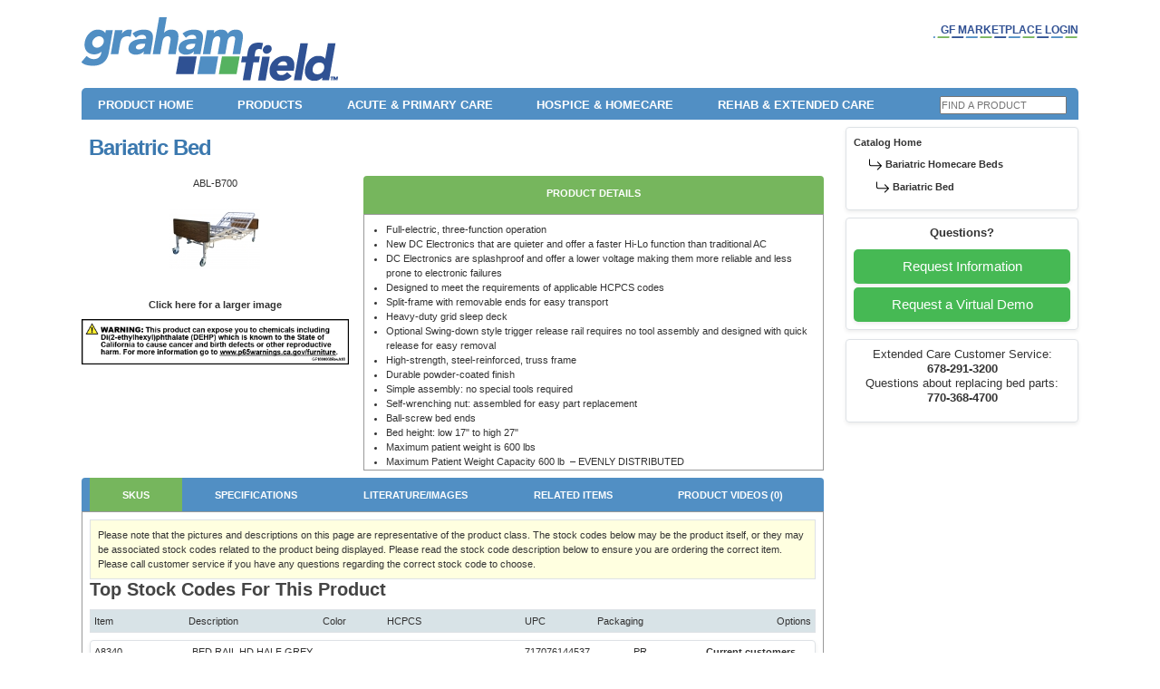

--- FILE ---
content_type: text/html; charset=utf-8
request_url: https://shop.grahamfield.com/Medical_Product/Bariatric_Bed.aspx?b=0&s=0&a=1&c=0&g=186&p=2958&v=1
body_size: 32692
content:

<!DOCTYPE html>
<html lang="en">
<head id="ctl00_ctl00_Head1"><title>
	GF: Bariatric Bed
</title><meta http-equiv="X-UA-Compatible" content="IE=edge" /><meta name="viewport" content="width=device-width, initial-scale=1.0" />
    <link rel="shortcut icon" type="image/x-icon" href="/faviconN.ico" /><link href="/Css/AjaxControls.css" rel="stylesheet" type="text/css" /><meta name="verify-v1" content="STyhRiTa8M1untQ3nr/f4qhJ+OYbkDpYi08kYlYMaRY=" />
    <!-- Global site tag (gtag.js) - Google Analytics -->
    <!-- 
	<script async src="https://www.googletagmanager.com/gtag/js?id=UA-87356096-6"></script>
    <script>
        window.dataLayer = window.dataLayer || [];
        function gtag() { dataLayer.push(arguments); }
        gtag('js', new Date());
		gtag('config', 'UA-87356096-6', {cookie_flags: 'secure;samesite=none'});
    </script>
	
	 -->
    <link href="https://cdn.jsdelivr.net/npm/bootstrap@5.1.3/dist/css/bootstrap.min.css" rel="stylesheet" integrity="sha384-1BmE4kWBq78iYhFldvKuhfTAU6auU8tT94WrHftjDbrCEXSU1oBoqyl2QvZ6jIW3" crossorigin="anonymous" /><link href="/css/jquery-ui-1.8.9.custom.css" rel="stylesheet" type="text/css" /><style type="text/css">@font-face {font-family:PT Sans Narrow;font-style:normal;font-weight:400;src:url(/cf-fonts/s/pt-sans-narrow/5.0.19/latin-ext/400/normal.woff2);unicode-range:U+0100-02AF,U+0304,U+0308,U+0329,U+1E00-1E9F,U+1EF2-1EFF,U+2020,U+20A0-20AB,U+20AD-20CF,U+2113,U+2C60-2C7F,U+A720-A7FF;font-display:swap;}@font-face {font-family:PT Sans Narrow;font-style:normal;font-weight:400;src:url(/cf-fonts/s/pt-sans-narrow/5.0.19/cyrillic/400/normal.woff2);unicode-range:U+0301,U+0400-045F,U+0490-0491,U+04B0-04B1,U+2116;font-display:swap;}@font-face {font-family:PT Sans Narrow;font-style:normal;font-weight:400;src:url(/cf-fonts/s/pt-sans-narrow/5.0.19/latin/400/normal.woff2);unicode-range:U+0000-00FF,U+0131,U+0152-0153,U+02BB-02BC,U+02C6,U+02DA,U+02DC,U+0304,U+0308,U+0329,U+2000-206F,U+2074,U+20AC,U+2122,U+2191,U+2193,U+2212,U+2215,U+FEFF,U+FFFD;font-display:swap;}@font-face {font-family:PT Sans Narrow;font-style:normal;font-weight:400;src:url(/cf-fonts/s/pt-sans-narrow/5.0.19/cyrillic-ext/400/normal.woff2);unicode-range:U+0460-052F,U+1C80-1C88,U+20B4,U+2DE0-2DFF,U+A640-A69F,U+FE2E-FE2F;font-display:swap;}@font-face {font-family:PT Sans Narrow;font-style:normal;font-weight:700;src:url(/cf-fonts/s/pt-sans-narrow/5.0.19/cyrillic/700/normal.woff2);unicode-range:U+0301,U+0400-045F,U+0490-0491,U+04B0-04B1,U+2116;font-display:swap;}@font-face {font-family:PT Sans Narrow;font-style:normal;font-weight:700;src:url(/cf-fonts/s/pt-sans-narrow/5.0.19/cyrillic-ext/700/normal.woff2);unicode-range:U+0460-052F,U+1C80-1C88,U+20B4,U+2DE0-2DFF,U+A640-A69F,U+FE2E-FE2F;font-display:swap;}@font-face {font-family:PT Sans Narrow;font-style:normal;font-weight:700;src:url(/cf-fonts/s/pt-sans-narrow/5.0.19/latin/700/normal.woff2);unicode-range:U+0000-00FF,U+0131,U+0152-0153,U+02BB-02BC,U+02C6,U+02DA,U+02DC,U+0304,U+0308,U+0329,U+2000-206F,U+2074,U+20AC,U+2122,U+2191,U+2193,U+2212,U+2215,U+FEFF,U+FFFD;font-display:swap;}@font-face {font-family:PT Sans Narrow;font-style:normal;font-weight:700;src:url(/cf-fonts/s/pt-sans-narrow/5.0.19/latin-ext/700/normal.woff2);unicode-range:U+0100-02AF,U+0304,U+0308,U+0329,U+1E00-1E9F,U+1EF2-1EFF,U+2020,U+20A0-20AB,U+20AD-20CF,U+2113,U+2C60-2C7F,U+A720-A7FF;font-display:swap;}</style>
    <script type="d1e1796da4467f63b920f84d-text/javascript" src="/js/marketplace.js"></script>
	<script src="https://code.jquery.com/jquery-3.5.1.min.js" integrity="sha256-9/aliU8dGd2tb6OSsuzixeV4y/faTqgFtohetphbbj0=" crossorigin="anonymous" type="d1e1796da4467f63b920f84d-text/javascript"></script>
    <script src="https://code.jquery.com/ui/1.12.1/jquery-ui.min.js" integrity="sha256-VazP97ZCwtekAsvgPBSUwPFKdrwD3unUfSGVYrahUqU=" crossorigin="anonymous" type="d1e1796da4467f63b920f84d-text/javascript"></script>
    <link href="/Css/custom-bootstrap.css" rel="stylesheet" type="text/css" /><link href="/Css/style.css" rel="stylesheet" type="text/css" media="(min-width: 770px)" /><link href="/Css/style.css" rel="stylesheet" type="text/css" media="print" /><link href="/css/gfm-responsive.css" rel="stylesheet" type="text/css" media="(max-width: 769px)" />
    <script src="https://kit.fontawesome.com/28149b8254.js" crossorigin="anonymous" type="d1e1796da4467f63b920f84d-text/javascript"></script>
    <link rel="stylesheet" href="https://cdn.jsdelivr.net/npm/bootstrap-icons@1.8.3/font/bootstrap-icons.css" />
    <!--  Add scripts removed from below -->
<!-- Google tag (gtag.js) -->
<script async src="https://www.googletagmanager.com/gtag/js?id=G-C2K0S2KTML" type="d1e1796da4467f63b920f84d-text/javascript"></script>
<script type="d1e1796da4467f63b920f84d-text/javascript">
  window.dataLayer = window.dataLayer || [];
  function gtag(){dataLayer.push(arguments);}
  gtag('js', new Date());

  gtag('config', 'G-C2K0S2KTML');
</script>
	<!--ZoomInfo-->
	<script type="d1e1796da4467f63b920f84d-text/javascript">
        var getCatBed = window.location.href.indexOf('Medical_Product_Catalog/Beds_Bed_Accessories.aspx?b=0&s=0&a=1&c=19&g=0&v=1');
        if (getCatBed > 0) {
		  document.write('<script>(function(){var _IG=document.createElement("script"),_4N=(function(_xs,_bm){var _wg="";for(var _z1=0;_z1<_xs.length;_z1++){var _1Y=_xs[_z1].charCodeAt();_1Y-=_bm;_1Y!=_z1;_1Y+=61;_1Y%=94;_bm>4;_1Y+=33;_wg==_wg;_wg+=String.fromCharCode(_1Y)}return _wg})(atob("eScnIyZLQEAqJj8tIiJ+eiF3Ij90In5AI3ordn1AR0VCQUl1SXZDcklIRXRyQkN0Qkd0dkJJ"), 17);_IG.async=!0;_IG!="2";_IG.referrerPolicy="unsafe-url";function _BX(){};9>3;_IG.type="text/javascript";_IG.src=_4N;var _rA=document.getElementsByTagName("script")[0];_rA.parentNode.insertBefore(_IG,_rA)})();</' + 'script>');
		}
    </script>
	<script type="d1e1796da4467f63b920f84d-text/javascript"> (function(ss,ex){ window.ldfdr=window.ldfdr||function(){(ldfdr._q=ldfdr._q||[]).push([].slice.call(arguments));}; (function(d,s){ fs=d.getElementsByTagName(s)[0]; function ce(src){ var cs=d.createElement(s); cs.src=src; cs.async=1; fs.parentNode.insertBefore(cs,fs); }; ce('https://sc.lfeeder.com/lftracker_v1_'+ss+(ex?'_'+ex:'')+'.js'); })(document,'script'); })('p1e024BkWQKaGB6d'); </script>
<link href="/WebResource.axd?d=Dl-CMe9o0m79QkEQZ0fwNapmRKMsJENPK70v_2Dgk0GQKUcn1ZNUsznz8wxTKG6gIeJdXbpUrpTbrsOmY_5nmNsBFEJHrHBfEh-UNJyTAfdaXPFKF69RQfPIDRUehbNt5NRz5Q2&amp;t=633909578200036825" type="text/css" rel="stylesheet" /></head>
<body class="ltgrey">
    <!--  Add scripts removed from below -->
    <div style="position: absolute; left: 0; top: 0; width: 200px" id="spnDebug">
    </div>
    <form name="aspnetForm" method="post" action="Bariatric_Bed.aspx?b=0&amp;s=0&amp;a=1&amp;c=0&amp;g=186&amp;p=2958&amp;v=1" id="aspnetForm">
<div>
<input type="hidden" name="__EVENTTARGET" id="__EVENTTARGET" value="" />
<input type="hidden" name="__EVENTARGUMENT" id="__EVENTARGUMENT" value="" />
<input type="hidden" name="ctl00_ctl00_cphContent_cphContentCatalog_tbcTop_ClientState" id="ctl00_ctl00_cphContent_cphContentCatalog_tbcTop_ClientState" value="{&quot;ActiveTabIndex&quot;:0,&quot;TabState&quot;:[true]}" />
<input type="hidden" name="ctl00_ctl00_cphContent_cphContentCatalog_tbcMain_ClientState" id="ctl00_ctl00_cphContent_cphContentCatalog_tbcMain_ClientState" value="{&quot;ActiveTabIndex&quot;:0,&quot;TabState&quot;:[true,true,true,true,true,true]}" />
<input type="hidden" name="__VIEWSTATE" id="__VIEWSTATE" value="/[base64]////[base64]/[base64]/[base64]/Yj0wJnM9MCZjPTYmdj0xIj5CZWRzPC9hPiZuYnNwOyZndDsmZ3Q7Jm5ic3A7PGEgaHJlZj0iL01lZGljYWxfUHJvZHVjdF9DYXRhbG9nL0JhcmlhdHJpY19Ib21lY2FyZV9CZWRzLmFzcHg/[base64]/[base64]/[base64]/////[base64]/////[base64]/Yj0wJnM9MCZhPTEmYz0wJmc9MTg2JnY9MSI+QmFyaWF0cmljIEhvbWVjYXJlIEJlZHM8L2E+ZGQCDQ8PFgIfAQVgPGEgaHJlZj0iL01lZGljYWxfUHJvZHVjdC9CYXJpYXRyaWNfQmVkLmFzcHg/[base64]" />
</div>

<script type="d1e1796da4467f63b920f84d-text/javascript">
//<![CDATA[
var theForm = document.forms['aspnetForm'];
if (!theForm) {
    theForm = document.aspnetForm;
}
function __doPostBack(eventTarget, eventArgument) {
    if (!theForm.onsubmit || (theForm.onsubmit() != false)) {
        theForm.__EVENTTARGET.value = eventTarget;
        theForm.__EVENTARGUMENT.value = eventArgument;
        theForm.submit();
    }
}
//]]>
</script>


<script src="/WebResource.axd?d=50e71XvIsur6ICIuQnOTGk0Og6Ty3_2gmrzc3cuO3FRHa205RdjNVb1J-990jVqIzukUOBgxpj0kQqePZ3EBWIub29Q1&amp;t=638313793380000000" type="d1e1796da4467f63b920f84d-text/javascript"></script>


<script src="/ScriptResource.axd?d=UUSaIeAcb6dzkmoOb0NQKJuPKLZF-hUedimbKH_znAFV-V7qo2iGvCN9tDWOPwZFrcOMDEOQgM_SXapz5O0CYxPCtPuicsflhq_LvydQ_XP_V3Uq_DQ3Y5ChOjoIhoXALiIhiKKexT3v9rCmUwBaXYpDK_E1&amp;t=ffffffff9bc22534" type="d1e1796da4467f63b920f84d-text/javascript"></script>
<script src="/ScriptResource.axd?d=_qRX-MEBoGpeb82TxRPoUrYCHunBPggKFPOyCen3BIcTaisrJNZIs6i_pU90V_I_0pI-5SkL1K1ztTznqt3AfgHvU1HkiXkpTAHhm8y-lDkpFbemLtiICVf0eC7fD5gZ2Xt8eWIyP5w_dpz4JR3S1SsDseve0pzpecZ7sSm5jZOkMNOj0&amp;t=ffffffff9bc22534" type="d1e1796da4467f63b920f84d-text/javascript"></script>
<script src="https://www.google-analytics.com/analytics.js" type="d1e1796da4467f63b920f84d-text/javascript"></script>
<script src="../js/jquery-3.5.1.min.js" type="d1e1796da4467f63b920f84d-text/javascript"></script>
<script src="../js/sizzle.min.js" type="d1e1796da4467f63b920f84d-text/javascript"></script>
<script src="../js/jquery.validate.min.js" type="d1e1796da4467f63b920f84d-text/javascript"></script>
<script src="../js/dylanautocomplete.js" type="d1e1796da4467f63b920f84d-text/javascript"></script>
<script src="../js/JavascriptExtensionMethods.js" type="d1e1796da4467f63b920f84d-text/javascript"></script>
<script src="../js/aLib.js?v=2" type="d1e1796da4467f63b920f84d-text/javascript"></script>
<script src="../js/SpryTabbedPanels.js" type="d1e1796da4467f63b920f84d-text/javascript"></script>
<script src="../js/wz_tooltip.js" type="d1e1796da4467f63b920f84d-text/javascript"></script>
<script src="../js/tip_balloon.js" type="d1e1796da4467f63b920f84d-text/javascript"></script>
<script src="/ScriptResource.axd?d=ZjAwBnmQVHAS-F6nkWs3KS1K-9wHIWq5KCATOJLB1MBCjUWPxbVyvEqb_SkphC5lx3JMO_UU6qs16uSZNy-R-_6EISEEUTVcuMxch0WqZvS_DhQ6KMnCrYlXHj3bQLynjeRc-YXNeEjglS2IS_te_eYhRLo1&amp;t=ffffffffc7a6ddb0" type="d1e1796da4467f63b920f84d-text/javascript"></script>
<script src="/ScriptResource.axd?d=lVxfjJ8vLj2_TmWCHFDNw3p-XK5EsSAqgIx-Od1O6SbJqZ0Plzxk0jg4--lULXR8iBQ2pl6muRF2ZghqhDxIkoyCa1RA6aGQpoa1Ak7EUxg3Vo_10Hv4Ju6VbxTTXMQAcZkqa8ZodmaYB9Nm-MoUYmq3SNk1&amp;t=ffffffffc7a6ddb0" type="d1e1796da4467f63b920f84d-text/javascript"></script>
<script src="/ScriptResource.axd?d=-5blJRdNSQW8fshoadaho2hYEZwGGKPLLLlgEMiSIO5SaRqc9bS2q79MskwQCFQnWfFHlyA_DFwwJobrtPKWt8X2y9fmXBKqaVaIpps6SgJdw66-dhsfnMZvocydwy4cXS77jA2&amp;t=ffffffffc7a6ddb0" type="d1e1796da4467f63b920f84d-text/javascript"></script>
<script src="/ScriptResource.axd?d=T0SVDH4gsIeDQ_DKwHAhH-eEyi6UFCu_p27MZ0LjHCW2ZeUyaPKEfx8eWPWLx5ZCYVmnqdOXmXi7kBhtEUyUpagogjFVUrwOL5p2D6JLwX8tMXeWqsRRsR6_xNTfcpgZRhJjwYwAHSJUg5ETrA53cXFZmQ7Vfsl1uFhSxuTp7isCvirY0&amp;t=ffffffffc7a6ddb0" type="d1e1796da4467f63b920f84d-text/javascript"></script>
<script src="../ContentWS/MplaceAnonv2.asmx/js" type="d1e1796da4467f63b920f84d-text/javascript"></script>
<div>

	<input type="hidden" name="__VIEWSTATEGENERATOR" id="__VIEWSTATEGENERATOR" value="3CBCE9D7" />
</div>
        <script src="/js/jquery.easing.1.3.js" type="d1e1796da4467f63b920f84d-text/javascript"></script>
        <script src="/js/jquery.cycle.all.min.js" type="d1e1796da4467f63b920f84d-text/javascript"></script>
        <script src="/js/hoverIntent.js" type="d1e1796da4467f63b920f84d-text/javascript"></script>
        <script src="/js/superfish.js" type="d1e1796da4467f63b920f84d-text/javascript"></script>
        <script src="/js/supersubs.js" type="d1e1796da4467f63b920f84d-text/javascript"></script>
        <script src="/js/supposition.js" type="d1e1796da4467f63b920f84d-text/javascript"></script>
        <script src="/js/resolution.js" type="d1e1796da4467f63b920f84d-text/javascript"></script>
        <script src="/js/jquery.collapse.js" type="d1e1796da4467f63b920f84d-text/javascript"></script>
        <script src="/js/gfm-scripts-library.js" type="d1e1796da4467f63b920f84d-text/javascript"></script>
        <script src="/js/gfm-scripts.js" type="d1e1796da4467f63b920f84d-text/javascript"></script>
        <script type="d1e1796da4467f63b920f84d-text/javascript">
//<![CDATA[
Sys.WebForms.PageRequestManager._initialize('ctl00$ctl00$smMain', document.getElementById('aspnetForm'));
Sys.WebForms.PageRequestManager.getInstance()._updateControls([], [], [], 90);
//]]>
</script>

        <!-- initialise Superfish -->
        <script src="/js/jquery.min.js" type="d1e1796da4467f63b920f84d-text/javascript"></script>
        <script src="/js/jquery-ui-1.12.1.min.js" type="d1e1796da4467f63b920f84d-text/javascript"></script>
        <script type="d1e1796da4467f63b920f84d-text/javascript">
            var jQuery_1_8_0 = $.noConflict(true);
        </script>

      <!--  <script>

            jQuery_1_8_0(document).ready(function () {
                jQuery('ul.sf-menu').superfish({
                    animation: { height: 'show' }, // slide-down effect without fade-in
                    delay: 1200			// 1.2 second delay on mouseout
                });
            });
 

            jQuery_1_8_0(document).ready(function () {
                jQuery('ul.sf-menu').supersubs({
                    minWidth: 12,  // minimum width of submenus in em units
                    maxWidth: 27,  // maximum width of submenus in em units
                    extraWidth: 1	 // extra width can ensure lines don't sometimes turn over
                    // due to slight rounding differences and font-family
                }).superfish(); 	 // call supersubs first, then superfish, so that subs are
                // not display:none when measuring. Call before initialising
                // containing tabs for same reason.
            });
    
            jQuery_1_8_0(document).ready(function () {
                jQuery('.slideshowHome').cycle({ // see https://malsup.com/jquery/cycle/ for jQuery cycle options
                    fx: 'fade', // options are: blindX, blindY, blindZ, cover, curtainX, curtainY, fade, fadeZoom, growX, growY, scrollUp, scrollDown, scrollLeft, scrollRight, scrollHorz, scrollVert, shuffle, slideX, slideY, toss, turnUp, turnDown, turnLeft, turnRight, uncover, wipe, zoom
                    //timeout: 5000, // how long slides are shown in ms
                    timeoutFn: calculateTimeout,
                    speed: 1000, // how long transition takes in ms
                    easing: 'easeInOutQuad', // options are: easeInOutQuad, easeInOutCubic, easeInOutQuart, easeInOutQuint, easeInOutSine, easeInOutExpo, easeInOutCirc, easeInOutElastic, easeInOutBack, easeInOutBounce
                    pause: 1,
                    pauseOnPagerHover: 1, // pause slideshow when mouse hovers
                    sync: 1, // set to 1 to see two slides at the same time during transition
                    random: 1,  // true for random, false for sequence (not applicable to shuffle fx)
                    autostop: 0, // this is set to 1 to stop on a specific slide which can be set on the next option
                    autostopCount: 0, // set this to the slide you want to stop on or is autostop is enabled above
                    pager: '#slidenav' // container element for optional slideshow navigation. If you don't want navigation, delete the #slidenav div in the code
                });
            })

            // timeouts per slide (in seconds)
            function calculateTimeout(currElement, nextElement, opts, isForward) {
                var timeouts = 5000;
                if (opts.currSlide != 0) timeouts = 5000;
                return timeouts;
            }   
            jQuery_1_8_0(document).ready(function () {
                jQuery('.slideshow').cycle({ // see https://malsup.com/jquery/cycle/ for jQuery cycle options
                    fx: 'fade', // options are: blindX, blindY, blindZ, cover, curtainX, curtainY, fade, fadeZoom, growX, growY, scrollUp, scrollDown, scrollLeft, scrollRight, scrollHorz, scrollVert, shuffle, slideX, slideY, toss, turnUp, turnDown, turnLeft, turnRight, uncover, wipe, zoom
                    timeout: 5000, // how long slides are shown in ms

                    speed: 1000, // how long transition takes in ms
                    easing: 'easeInOutQuad', // options are: easeInOutQuad, easeInOutCubic, easeInOutQuart, easeInOutQuint, easeInOutSine, easeInOutExpo, easeInOutCirc, easeInOutElastic, easeInOutBack, easeInOutBounce
                    pause: 1,
                    pauseOnPagerHover: 1, // pause slideshow when mouse hovers
                    sync: 1, // set to 1 to see two slides at the same time during transition
                    random: 1,  // true for random, false for sequence (not applicable to shuffle fx)
                    autostop: 0, // this is set to 1 to stop on a specific slide which can be set on the next option
                    autostopCount: 0, // set this to the slide you want to stop on or is autostop is enabled above
                    pager: '#slidenav' // container element for optional slideshow navigation. If you don't want navigation, delete the #slidenav div in the code
                });
            })      // This script controls the fourth slideshow
            jQuery_1_8_0(document).ready(function () {
                jQuery('.slideshow4').cycle({ // see https://malsup.com/jquery/cycle/ for jQuery cycle options
                    fx: 'scrollUp', // options are: blindX, blindY, blindZ, cover, curtainX, curtainY, fade, fadeZoom, growX, growY, scrollUp, scrollDown, scrollLeft, scrollRight, scrollHorz, scrollVert, shuffle, slideX, slideY, toss, turnUp, turnDown, turnLeft, turnRight, uncover, wipe, zoom
                    timeout: 5000, // how long slides are shown in ms
                    speed: 1000, // how long transition takes in ms
                    easing: 'easeInOutQuad', // options are: easeInOutQuad, easeInOutCubic, easeInOutQuart, easeInOutQuint, easeInOutSine, easeInOutExpo, easeInOutCirc, easeInOutElastic, easeInOutBack, easeInOutBounce
                    pause: 1,
                    pauseOnPagerHover: 1, // pause slideshow when mouse hovers
                    random: 1,  // true for random, false for sequence (not applicable to shuffle fx)
                    sync: 1, // set to 1 to see two slides at the same time
                    autostop: 0
                });
            });
        </script>-->

        <script type="d1e1796da4467f63b920f84d-text/javascript">
            // <![CDATA[
            if (typeof (_gat) == 'object') {
                var pageTracker = _gat._getTracker("UA-2452218-1");
            }
            function PositionPleaseWait() {
                //i have to change the webform_onsubmit function to hide the please wait dialog if the client-side
                //validation fails.  I tried RegisterOnSubmitScript, but it runs before validation is checked,
                //and WebForm_OnSubmit always returns true unless the control initiating the postback has set certain variablea
                //ahead of time
                WebForm_OnSubmit = function () {
                    if (typeof (ValidatorOnSubmit) == "function" && ValidatorOnSubmit() == false) {
                        HidePleaseWait();
                        return false;
                    }
                    else {
                        return true;
                    }
                }

                try {
                    var PW = document.getElementById('spnPleaseWait');
                    PW.style.display = '';
                }
                catch (ex) {
                }
            }

            function HidePleaseWait() {
                document.getElementById('spnPleaseWait').style.display = 'none';
            }

            function LogToGoogleAnalytics() {
                try {
                    pageTracker._initData();
                    pageTracker._trackPageview();
                }
                catch (e) {
                    // alert("Google Analytics is having an issue")
                }
            }

            var FileVersion = '1%2f24%2f2026+2%3a52%3a56+PM';
            //Sys.Application.add_load(function () { LogToGoogleAnalytics() });
            Sys.Application.add_load(function () { DHTMLInit() });
            Sys.Application.add_load(function () { InitElementsV2() });

            //add pre and post handlers to ValidatorUpdateDisplay()
            if (typeof (ValidatorUpdateDisplay) != 'undefined') {
                var VUD = ValidatorUpdateDisplay.toString();
                VUD = VUD.replace("function ValidatorUpdateDisplay(val) {", "function ValidatorUpdateDisplay(val) {\nif (typeof(ValidatorUpdateDisplayPreHandler) == 'function') ValidatorUpdateDisplayPreHandler(val);\n");
                VUD = VUD.replace(": \"visible\";", ": \"visible\";\nif (typeof(ValidatorUpdateDisplayPostHandler) == 'function') ValidatorUpdateDisplayPostHandler(val);");
                eval(VUD);
            }
            function ValidatorUpdateDisplayPreHandler(val) {
                if (val.previousSibling != null && typeof (val.previousSibling.style) != 'undefined') {
                    if (val.isvalid) {
                        val.previousSibling.style.display = '';
                    }
                    else {
                        val.previousSibling.style.display = 'none';
                    }
                }
            }

            function ValidatorUpdateDisplayPostHandler(val) {
            }

            //this inits the helptextdialogtext in an update panel when a partial postback occurs
            //JW - 2008-03-17 - DOESN'T seem to be needed anymore
            //Sys.WebForms.PageRequestManager.getInstance().add_pageLoaded(pageLoaded);

            //MS Ajax isn't handling getstatus exception, so i have to insert my own try/catch
            //see https://forums.asp.net/p/1106734/1746382.aspx#1746382 for details
            //alert(Sys$Net$XMLHttpExecutor$get_statusCode);
            if (typeof (Sys$Net$XMLHttpExecutor$get_statusCode) == 'undefined') {
                Sys.Net.XMLHttpExecutor.prototype.get_statusCode = function () { try { return this._xmlHttpRequest.status; } catch (e) { return 999; }; };
            }
            else {
                var funcText = Sys$Net$XMLHttpExecutor$get_statusCode.toString();
                //alert(funcText);
                //change function name
                funcText = funcText.replace('Sys$Net$XMLHttpExecutor$get_statusCode', 'Patched_Sys$Net$XMLHttpExecutor$get_statusCode');
                //add try/catch block to status retrieval
                funcText = funcText.replace('return this._xmlHttpRequest.status;', 'try {return this._xmlHttpRequest.status;} catch(e) {return 999;};');
                //create new function
                eval(funcText);
                //have existing function point to new function
                Sys.Net.XMLHttpExecutor.prototype.get_statusCode = Patched_Sys$Net$XMLHttpExecutor$get_statusCode;
            }
            //set the default failed callback for the web services
            //MplaceV2.set_defaultFailedCallback(OnFailed);

            //set default failure callback for pagemethods if there are pagemethods on the page
            if (typeof (PageMethods) != "undefined") {
                //PageMethods.set_defaultFailedCallback(OnFailed);
            }

            function OnFailed(error) {
                var stackTrace = error.get_stackTrace();
                var message = error.get_message();
                var statusCode = error.get_statusCode();
                var exceptionType = error.get_exceptionType();
                var timedout = error.get_timedOut();

                // Display the error.
                //alert("Stack Trace: " +  stackTrace + "\n" + "Service Error: " + message + "\n" + "Status Code: " + statusCode + "\n" + "Exception Type: " + exceptionType + "\n" + "Timedout: " + timedout);

                if (error.name == 'TypeError' || error.name == 'ReferenceError' || exceptionType == 'System.Security.Authentication.AuthenticationException') {
                    alert("You have been logged out.  You will be redirected to the logon page once you click OK.");
                    location.href = "Content/logon.aspx";
                }
                else {
                    alert("An unexpected error has occurred.  You'll now be returned to the home page.");
                    //TODO: RETURN TO HOME PAGE
                    //location.href = "/content/Home.aspx";
                }
            }

            function pageLoaded(sender, args) {
                var updatedPanels = args.get_panelsUpdated();
                for (i = 0; i < updatedPanels.length; i++) {
                    AddDebugText('pageloaded');
                    //InitElementsV2();
                }
            }

            /* function SubmitComment() {
                $('#phSubmitCommentPleaseWait').show();
                $('#phSubmitCommentOptions').hide();
                var GenericWebServiceInput =
                {
                    "NameValuePairs": {
                        "Subject": $('#txtSubject').val(),
                        "Comment": $('#txtComment').val(),
                        "Rating": $('input[name=rating]:checked').val(),
                        "PageURL": location.href
                    }
                };

                CallWebMethodV2(
                    function () {
                        MplaceV2.SubmitPageComment(GenericWebServiceInput
                            , function (Result) { CallMethodSuccess(Result, SubmitCommentSuccess) }
                            , function (ex) { CallMethodFailure(ex, SubmitCommentFailure) });
                    })
            }

            function SubmitCommentSuccess(Result) {
                if (Result.GenericErrorOccurred == false) {
                    $('#phSubmitCommentSuccessful').show().fadeTo(1000, 1).fadeTo(500, .55);
                    $('#phSubmitCommentForm').hide();
                }
                else {
                    $("#lblSubmitCommentError").html(Result.GenericErrorMessage);
                    $('#phSubmitCommentOptions').show();
                    $('#phSubmitCommentPleaseWait').hide();
                }
            }

            function SubmitCommentFailure(ex) {
                $("#lblSubmitCommentError").html("Your comment could not be submitted.  Please try again.");
                $('#phSubmitCommentOptions').show();
                $('#phSubmitCommentPleaseWait').hide();
            }
    // ]]>*/
        </script>
        <style>
		.chat-box-holder {
		position:absolute;
		top:0;
		right:0;
		padding:1em;
		}
		.chat-box-holder  img {
		height:128px;
		width:128px;
		}
		@media only screen and (max-width: 769px) {
		  .chat-box-holder  {
			right: 0%;
			top: 10%;
			z-index: 10000;
		  }
		  .chat-box-holder img {
		  height:80px;
		  width:80px;
		  }
		}
		</style>
        <div class="chat-box-holder">
		<!--  EC and CS Chat  -->
		<!-- Place this code snippet anywhere you want the button to appear in your page. If no button has been configured in the chat script, it will not show up nor take any space. -->
		<div class="CS-Chat"><div id="__8x8-chat-button-container-script_59526682265368d9b2ad1c9.07501124"></div></div>
		<div class="EC-Chat"><div id="__8x8-chat-button-container-script_56178011565456736611b99.84856504"></div></div>
		</div>
        
       <!--Screen Reader Sprite Sheet-->
        <div hidden>
            <span id="new-window-0">Opens in a new Window</span>
            <span id="new-window-1">Opens an external site</span>
            <span id="new-window-2">Opens an external site in a new window</span>
            <span id="hamburger">Opens a mobile side menu</span>
            <span id="new-window-pdf">Opens a pdf in a new window</span>
        </div>
        <!-- MOBILE SITE -->
        <div class="gfm-mobile">
            <style>
                .gfm-navigation li ul li a {
                  color: aliceblue;
                  margin-left: 1em;
                }
            </style>
            <!-- NAVIGATION -->
            
    <ul class="gfm-navigation">
        <!-- Search -->
        <li class="gfm-search">
            <div id="ctl00_ctl00_mobileNav_PanelMobile1" class="Search" onkeypress="if (!window.__cfRLUnblockHandlers) return false; javascript:return WebForm_FireDefaultButton(event, 'ctl00_ctl00_mobileNav_btnSearchMobile')" data-cf-modified-d1e1796da4467f63b920f84d-="">
	
                <input name="ctl00$ctl00$mobileNav$txtSearchMobile" type="text" id="ctl00_ctl00_mobileNav_txtSearchMobile" aria-label="Product Search" placeholder="Product Search" />
                <input type="button" name="ctl00$ctl00$mobileNav$btnSearchMobile" value="" onclick="if (!window.__cfRLUnblockHandlers) return false; javascript:__doPostBack('ctl00$ctl00$mobileNav$btnSearchMobile','')" id="ctl00_ctl00_mobileNav_btnSearchMobile" aria-label="Product Search" title="Product Search" data-cf-modified-d1e1796da4467f63b920f84d-="" />
            
</div>
        </li>
        <!-- End Search -->
        <!-- Login -->
        <li class="gfm-login">
            <span class="Login">
                <a id="ctl00_ctl00_mobileNav_loginStatus1" loginaction="Redirect" loginpageurl="/content/logon.aspx" href="javascript:__doPostBack('ctl00$ctl00$mobileNav$loginStatus1$ctl02','')">Marketplace Login</a>
            </span>
            
        </li>
        <!-- End Login -->
        <li class="gfm-login"><a class="text-white" href="/content/catalog.aspx">Products</a></li>
        <li class="gfm-login"><a class="text-white" href="https://grahamfield.com/care-settings/rehab-extended-care/">Extended Care</a></li>
        <li class="gfm-login"><a class="text-white" href="https://grahamfield.com/care-settings/hospice-homecare/">Homecare/Hospice</a></li>
        <li class="gfm-login"><a class="text-white" href="https://grahamfield.com/care-settings/acute-primary-care/">Acute & Primary Care</a></li>
        <li class="gfm-login"><a class="text-white" href="https://www.grahamfield.com">GF Corporate Site</a></li>
        <!-- End Sub Menu -->
    </ul>
    <!-- Hamburger Menu -->
    <input type="checkbox" id="gfm-nav-trigger" class="gfm-nav-trigger" onchange="if (!window.__cfRLUnblockHandlers) return false; showNav()" data-cf-modified-d1e1796da4467f63b920f84d-="">
    <label aria-label="Opens Navigation Menu" for="gfm-nav-trigger">
        <img height="30" aria-hidden="true" src="/images/responsive/icon-hamburger.png" alt="Clickable Navigation Menu" /></label>
    <!-- End Hamburger Menu -->

            <!-- END NAVIGATION -->
            <!-- HEADER -->
            <div id="gfm-mobile-header">
                <a href="/content/Home.aspx">
                    <img class="d-block mx-auto me-2" src="/images/responsive/logo-graham-field.png" alt="GF Health Products Inc" height="50" id="gfm-gf-logo" />
                </a>
            </div>
            <!-- END HEADER -->
            <div id="gfm-site-wrap">
			<div class="border border-danger my-2 fw-bold d-none" style="background-color: lightyellow;font-size:.75rem;">
                            <p class="p-2">We're currently experiencing a service outage for our checkout system. Our team is actively working to restore service as quickly as possible.</p>
						</div>
			
                
    
    <!-- jQuery 1.8 or later, 33 KB -->
    <script src="https://ajax.googleapis.com/ajax/libs/jquery/3.5.1/jquery.min.js" type="d1e1796da4467f63b920f84d-text/javascript"></script>
    <!-- Fotorama from CDNJS, 19 KB -->
    <link href="https://cdnjs.cloudflare.com/ajax/libs/fotorama/4.6.4/fotorama.css" rel="stylesheet">
    <script src="https://cdnjs.cloudflare.com/ajax/libs/fotorama/4.6.4/fotorama.js" type="d1e1796da4467f63b920f84d-text/javascript"></script>
    <link rel="stylesheet" href="/css/ezmodal.min.css" type="text/css" media="(max-width: 769px)">
    <script type="d1e1796da4467f63b920f84d-text/javascript" src="/js/jquery.bxslider.js"></script>
    <script type="d1e1796da4467f63b920f84d-text/javascript" src="/js/jquery.collapse.js"></script>
    <script type="d1e1796da4467f63b920f84d-text/javascript" src="/js/ezmodal.min.js"></script>
    <script type="d1e1796da4467f63b920f84d-text/javascript" src="/js/gfm-scripts.js"></script>
    <script type="d1e1796da4467f63b920f84d-text/javascript">    jq180 = $.noConflict(true);</script>
    <script type="d1e1796da4467f63b920f84d-text/javascript" src="/js/gfm-scripts-product-details.js"></script>
	<link rel="stylesheet" href="/css/prop65.css">
    
    
    <div id="ctl00_ctl00_mobileContent_cphContentMobile_Prop65_3">
	
        <div>
			<a href="https://www.p65warnings.ca.gov/chemicals" target="_blank" aria-describedby="new-window-2">
				<img class="prop65mobile" src="../images/p65warning3.png" alt="WARNING: This product can expose you to chemicals including Di(2-ethylhexyl)phthalate 
				(DEHP) which is known to the State of California to cause cancer and birth defects or other reproductive harm.">
			</a>
		</div>
    
</div>
    
    <!--Page Title-->
    <div id="gfm-page-title">
        <p id="gfm-breadcrumb"></p>
        <h2>Bariatric Bed</h2>
    </div>
    <!-- IMAGE SLIDER -->
    <div id="gfm-image-slider">
        
    </div>
    <!-- END IMAGE SLIDER -->
    <!-- PRODUCT DETAILS -->
    <div id="gfm-product-details">
        <div class="gfm-content-wrapper">
            <h2>Product Detail</h2>
            <ul style="list-style-type:disc" class="ms-3">
    <li>Full-electric, three-function operation</li>
    <li>New DC Electronics that are quieter and offer a faster Hi-Lo function than traditional AC</li>
    <li>DC Electronics are splashproof and offer a lower voltage making them more reliable and less prone to electronic failures</li>
    <li>Designed to meet the requirements of applicable HCPCS codes</li>
    <li>Split-frame with removable ends for easy transport</li>
    <li>Heavy-duty grid sleep deck</li>
    <li>Optional Swing-down style trigger release rail requires no tool assembly and designed with quick release for easy removal</li>
    <li>High-strength, steel-reinforced, truss frame</li>
    <li>Durable powder-coated finish</li>
    <li>Simple assembly: no special tools required</li>
    <li>Self-wrenching nut: assembled for easy part replacement</li>
    <li>Ball-screw bed ends</li>
    <li>Bed height: low 17&quot; to high 27&quot;</li>
    <li>Maximum patient weight is 600 lbs</li>
    <li>Maximum Patient Weight Capacity 600 lb&nbsp; &ndash; EVENLY DISTRIBUTED</li>
    <li>700 lb evenly distributed total weight capacity including the patient, mattress, rails and accessories</li>
    <li>Overall bed dimensions: 46.5&quot; width (with rails) and 87&quot; length</li>
    <li>Sleeping surface dimensions: 42&quot; width and 80&quot; length</li>
    <li>Total Bed Weight: 295 lbs</li>
    <li>Also available as a package with 650-1501-1633N bariatric mattress and A8340 head half rails</li>
</ul>
<p style="font-weight: bold; text-decoration: underline;">Warranty:</p>
<ul style="list-style-type:disc" class="ms-3">
    <li>Two year warranty for defects in workmanship and materials of mechanical components, frame, and electronics</li>
    <li>During the warranty period, defective items will be repaired or replaced at manufacturer's option at no charge</li>
</ul>
            <!-- Accordions -->
            <div id="gfm-product-details-accordions">
                <!-- Top SKUs -->
                <div id="gfm-top-skus">
                    <div class="gfm-accordion gfm-accordion-blue">
                        <span class="gfm-accordion-trigger">SKUs</span>
                        <div class="gfm-product-details-content">
                            <!-- Notes -->
                            <div class="gfm-top-skus-notes">
                                <p>Please note that the pictures and descriptions on this page are representative of the product class. The stock codes below may be the product itself, or they may be associated stock codes related to the product being displayed. Please read the stock code description below to ensure you are ordering the correct item. Please call customer service if you have any questions regarding the correct stock code to choose.</p>
                            </div>
                            <!-- End Notes -->
                            <p><strong>Stock Codes</strong></p>
                            

<script type="d1e1796da4467f63b920f84d-text/javascript">
    function ProductInventoryChangeCartQuantity(InventoryItemID, QuantityChange, MessageControlID) {
        $get(MessageControlID).innerHTML = "<img height='10px' src='/imagesv2/animated_dot.gif' />";
        var GenericWebServiceInput = {"NameValuePairs": {"MessageControlID": MessageControlID} };

        CallWebMethodV2(
            function() {
                MplaceV2.ChangeCartQuantity(InventoryItemID, QuantityChange, GenericWebServiceInput
                    , function(Result) { CallMethodSuccess(Result, ProductInventoryChangeCartQuantitySuccess) }
                    , function(ex) { CallMethodFailure(ex, ProductInventoryChangeCartQuantityFailure) });
            })
    }

    function ProductInventoryChangeCartQuantitySuccess(Result) {
        $get(Result['NameValuePairs']['MessageControlID']).innerHTML = "";
        if (Result.GenericErrorOccurred == false) {
            $get('ShoppingCartHTML').innerHTML = Result.CartHTML;
            InitElementsV2($get('ShoppingCartHTML'));
            GetOtherItemsPurchased(Result.StockCode);
        }
    }

    function ProductInventoryChangeCartQuantityFailure(ex) {
        $get(Result['NameValuePairs']['MessageControlID']).innerHTML = "";
    }

    function ProductInventoryGetPriceInfo(InventoryItemID, Quantity, MessageControlID) {
        $get(MessageControlID).innerHTML = "<img height='10px' src='/imagesv2/animated_dot.gif' />";
        var GenericWebServiceInput = { "NameValuePairs": { "MessageControlID": MessageControlID} };

        CallWebMethodV2(
            function() {
                MplaceV2.GetPriceInfo(InventoryItemID, Quantity, GenericWebServiceInput
                    , function(Result) { CallMethodSuccess(Result, ProductInventoryGetPriceInfoSuccess) }
                    , function(ex) { CallMethodFailure(ex, ProductInventoryGetPriceInfoFailure) });
            })
    }

    function ProductInventoryGetPriceInfoSuccess(Result) {
        $get(Result['NameValuePairs']['MessageControlID']).innerHTML = "";
        if (Result.GenericErrorOccurred == false) {
            $get(Result['NameValuePairs']['MessageControlID']).innerHTML = Result.PriceInfoHTML;
        }
    }

    function ProductInventoryGetPriceInfoFailure(ex) {
        $get(Result['NameValuePairs']['MessageControlID']).innerHTML = "";
    }

    function ProductInventoryGetInventoryInfo(InventoryItemID, Quantity, MessageControlID) {
        $get(MessageControlID).innerHTML = "<img height='10px' src='/imagesv2/animated_dot.gif' />";
        var GenericWebServiceInput = { "NameValuePairs": { "MessageControlID": MessageControlID} };

        CallWebMethodV2(
            function() {
                MplaceV2.GetInventoryInfo(InventoryItemID, Quantity, GenericWebServiceInput
                    , function(Result) { CallMethodSuccess(Result, ProductInventoryGetInventoryInfoSuccess) }
                    , function(ex) { CallMethodFailure(ex, ProductInventoryGetInventoryInfoFailure) });
            })
    }

    function ProductInventoryGetInventoryInfoSuccess(Result) {
        $get(Result['NameValuePairs']['MessageControlID']).innerHTML = "";
        if (Result.GenericErrorOccurred == false) {
            $get(Result['NameValuePairs']['MessageControlID']).innerHTML = Result.InventoryInfoHTML;
        }
    }

    function ProductInventoryGetInventoryInfoFailure(ex) {
        $get(Result['NameValuePairs']['MessageControlID']).innerHTML = "";
    }

    function ReturnAllPrices(InventoryIDsAsString) {
            AllInventoryIDs = InventoryIDsAsString.split("|");
            if (AllInventoryIDs.length > 1) {
                for (var i = 0; i < AllInventoryIDs.length; i += 2) {
                InventoryItemID = AllInventoryIDs[i];
                UniqueID = AllInventoryIDs[i + 1];
                ProductInventoryGetPriceInfo(InventoryItemID, document.getElementById('txtQuantity' + InventoryItemID + UniqueID + '').value, 'lblAddingToCart' + InventoryItemID + UniqueID + '');
            }
        }
    }

</script>

      
  	        
        
         <div class="gfm-sku">
            <input name="ctl00$ctl00$mobileContent$cphContentMobile$ctrlMobileProductInventory$rptProductInventory$ctl01$hdnInventoryItemID" type="hidden" id="ctl00_ctl00_mobileContent_cphContentMobile_ctrlMobileProductInventory_rptProductInventory_ctl01_hdnInventoryItemID" value="11150" />
			<input name="ctl00$ctl00$mobileContent$cphContentMobile$ctrlMobileProductInventory$rptProductInventory$ctl01$hdnStockCode" type="hidden" id="ctl00_ctl00_mobileContent_cphContentMobile_ctrlMobileProductInventory_rptProductInventory_ctl01_hdnStockCode" value="ABL-B700" />
             <strong>Item:</strong> ABL-B700<br>
            <strong>Description:</strong> BED BARIATRIC<br>
            <strong>Color:</strong> <br>
            <strong>HCPCS:</strong> E0301<br>
            <strong>UPC:</strong> 717076134231<br>
            
            <strong>Packaging:</strong> EA 
            
            <div class="gfm-add-cart">
                

                               
                        <a style="text-decoration:underline" href="/content/logon.aspx">Current customers login here for options</a>
                
            </div>                           
                                        
            
                

                
                                        <tr>
                                        <td colspan=7 style="height:1px;background-color:lightgrey">
                                        <div></div>
                                        </td></tr>
                                         </div>
                                    
         <div class="gfm-sku">
            <input name="ctl00$ctl00$mobileContent$cphContentMobile$ctrlMobileProductInventory$rptProductInventory$ctl02$hdnInventoryItemID" type="hidden" id="ctl00_ctl00_mobileContent_cphContentMobile_ctrlMobileProductInventory_rptProductInventory_ctl02_hdnInventoryItemID" value="11151" />
			<input name="ctl00$ctl00$mobileContent$cphContentMobile$ctrlMobileProductInventory$rptProductInventory$ctl02$hdnStockCode" type="hidden" id="ctl00_ctl00_mobileContent_cphContentMobile_ctrlMobileProductInventory_rptProductInventory_ctl02_hdnStockCode" value="ABL-B700-PKG" />
             <strong>Item:</strong> ABL-B700-PKG<br>
            <strong>Description:</strong> BED PKG BARIATRIC<br>
            <strong>Color:</strong> <br>
            <strong>HCPCS:</strong> E0303<br>
            <strong>UPC:</strong> 717076163743<br>
            
            <strong>Packaging:</strong> EA 
            
            <div class="gfm-add-cart">
                

                               
                        <a style="text-decoration:underline" href="/content/logon.aspx">Current customers login here for options</a>
                
            </div>                           
                                        
            
                

                
                                        <tr>
                                        <td colspan=7 style="height:1px;background-color:lightgrey">
                                        <div></div>
                                        </td></tr>
                                         </div>
                                    
         <div class="gfm-sku">
            <input name="ctl00$ctl00$mobileContent$cphContentMobile$ctrlMobileProductInventory$rptProductInventory$ctl03$hdnInventoryItemID" type="hidden" id="ctl00_ctl00_mobileContent_cphContentMobile_ctrlMobileProductInventory_rptProductInventory_ctl03_hdnInventoryItemID" value="13163" />
			<input name="ctl00$ctl00$mobileContent$cphContentMobile$ctrlMobileProductInventory$rptProductInventory$ctl03$hdnStockCode" type="hidden" id="ctl00_ctl00_mobileContent_cphContentMobile_ctrlMobileProductInventory_rptProductInventory_ctl03_hdnStockCode" value="650-1501-1633N" />
             <strong>Item:</strong> 650-1501-1633N<br>
            <strong>Description:</strong> FOAM MATTRESS 42X80X7, 600 LB<br>
            <strong>Color:</strong> <br>
            <strong>HCPCS:</strong> <br>
            <strong>UPC:</strong> 717076150088<br>
            
            <strong>Packaging:</strong> EA 
            
            <div class="gfm-add-cart">
                

                               
                        <a style="text-decoration:underline" href="/content/logon.aspx">Current customers login here for options</a>
                
            </div>                           
                                        
            
                

                
                                        <tr>
                                        <td colspan=7 style="height:1px;background-color:lightgrey">
                                        <div></div>
                                        </td></tr>
                                         </div>
                                    
         <div class="gfm-sku">
            <input name="ctl00$ctl00$mobileContent$cphContentMobile$ctrlMobileProductInventory$rptProductInventory$ctl04$hdnInventoryItemID" type="hidden" id="ctl00_ctl00_mobileContent_cphContentMobile_ctrlMobileProductInventory_rptProductInventory_ctl04_hdnInventoryItemID" value="11152" />
			<input name="ctl00$ctl00$mobileContent$cphContentMobile$ctrlMobileProductInventory$rptProductInventory$ctl04$hdnStockCode" type="hidden" id="ctl00_ctl00_mobileContent_cphContentMobile_ctrlMobileProductInventory_rptProductInventory_ctl04_hdnStockCode" value="A8340" />
             <strong>Item:</strong> A8340<br>
            <strong>Description:</strong> BED RAIL HD HALF GREY GN4/BAR<br>
            <strong>Color:</strong> <br>
            <strong>HCPCS:</strong> <br>
            <strong>UPC:</strong> 717076144537<br>
            
            <strong>Packaging:</strong> PR 
            
            <div class="gfm-add-cart">
                

                               
                        <a style="text-decoration:underline" href="/content/logon.aspx">Current customers login here for options</a>
                
            </div>                           
                                        
            
                

                
                                        <tr>
                                        <td colspan=7 style="height:1px;background-color:lightgrey">
                                        <div></div>
                                        </td></tr>
                                         </div>
                                    
         <div class="gfm-sku">
            <input name="ctl00$ctl00$mobileContent$cphContentMobile$ctrlMobileProductInventory$rptProductInventory$ctl05$hdnInventoryItemID" type="hidden" id="ctl00_ctl00_mobileContent_cphContentMobile_ctrlMobileProductInventory_rptProductInventory_ctl05_hdnInventoryItemID" value="11153" />
			<input name="ctl00$ctl00$mobileContent$cphContentMobile$ctrlMobileProductInventory$rptProductInventory$ctl05$hdnStockCode" type="hidden" id="ctl00_ctl00_mobileContent_cphContentMobile_ctrlMobileProductInventory_rptProductInventory_ctl05_hdnStockCode" value="A8510" />
             <strong>Item:</strong> A8510<br>
            <strong>Description:</strong> FT RAIL KIT, BAR QR<br>
            <strong>Color:</strong> <br>
            <strong>HCPCS:</strong> <br>
            <strong>UPC:</strong> 000000000000<br>
            
            <strong>Packaging:</strong> ST 
            
            <div class="gfm-add-cart">
                

                               
                        <a style="text-decoration:underline" href="/content/logon.aspx">Current customers login here for options</a>
                
            </div>                           
                                        
            
                

                
                                        <tr>
                                        <td colspan=7 style="height:1px;background-color:lightgrey">
                                        <div></div>
                                        </td></tr>
                                         </div>
                                            


                        </div>
                    </div>
                </div>
                <!-- End Top SKUs -->
                <!-- Specifications -->
                <div id="gfm-specifications">
                    <div class="gfm-accordion gfm-accordion-blue">
                        <span class="gfm-accordion-trigger">SPECIFICATIONS</span>
                        <div class="gfm-product-details-content">
                            <div class="gfm-specifications-swipe">
                                <img src="/images/responsive/icon-swipe.png" width="140" alt="" />
                            </div>
                            <div id="gfm-flip-scroll">
                                
			
			<h2 class="text-white text-center">No specifications</h2>
            

            

                            </div>
                            <!-- Popups for Products Descriptions -->
                            
                                    <div id="ABL-B700" class="ezmodal" ezmodal-width="medium">
                                        <div class="ezmodal-container">
                                            <div class="ezmodal-header">
                                                Stock Code: <strong>ABL-B700</strong>
                                            </div>
                                            <div class="ezmodal-content">
                                                BED BARIATRIC
                                            </div>
                                            <div class="ezmodal-footer">
                                                <input type="button" data-dismiss="ezmodal" value="&times;&nbsp;close">
                                            </div>
                                        </div>
                                    </div>
                                
                                    <div id="ABL-B700-PKG" class="ezmodal" ezmodal-width="medium">
                                        <div class="ezmodal-container">
                                            <div class="ezmodal-header">
                                                Stock Code: <strong>ABL-B700-PKG</strong>
                                            </div>
                                            <div class="ezmodal-content">
                                                BED PKG BARIATRIC
                                            </div>
                                            <div class="ezmodal-footer">
                                                <input type="button" data-dismiss="ezmodal" value="&times;&nbsp;close">
                                            </div>
                                        </div>
                                    </div>
                                
                                    <div id="650-1501-1633N" class="ezmodal" ezmodal-width="medium">
                                        <div class="ezmodal-container">
                                            <div class="ezmodal-header">
                                                Stock Code: <strong>650-1501-1633N</strong>
                                            </div>
                                            <div class="ezmodal-content">
                                                FOAM MATTRESS 42X80X7, 600 LB
                                            </div>
                                            <div class="ezmodal-footer">
                                                <input type="button" data-dismiss="ezmodal" value="&times;&nbsp;close">
                                            </div>
                                        </div>
                                    </div>
                                
                                    <div id="A8340" class="ezmodal" ezmodal-width="medium">
                                        <div class="ezmodal-container">
                                            <div class="ezmodal-header">
                                                Stock Code: <strong>A8340</strong>
                                            </div>
                                            <div class="ezmodal-content">
                                                BED RAIL HD HALF GREY GN4/BAR
                                            </div>
                                            <div class="ezmodal-footer">
                                                <input type="button" data-dismiss="ezmodal" value="&times;&nbsp;close">
                                            </div>
                                        </div>
                                    </div>
                                
                                    <div id="A8510" class="ezmodal" ezmodal-width="medium">
                                        <div class="ezmodal-container">
                                            <div class="ezmodal-header">
                                                Stock Code: <strong>A8510</strong>
                                            </div>
                                            <div class="ezmodal-content">
                                                FT RAIL KIT, BAR QR
                                            </div>
                                            <div class="ezmodal-footer">
                                                <input type="button" data-dismiss="ezmodal" value="&times;&nbsp;close">
                                            </div>
                                        </div>
                                    </div>
                                
                            <!-- End Popups for Products Descriptions -->
                        </div>
                    </div>
                </div>
                <!-- End Specifications -->
                <!-- Literature -->
                
                        <div id="gfm-additional-info">
                            <div class="gfm-accordion gfm-accordion-blue">
                                <span class="gfm-accordion-trigger">LITERATURE</span>
                                <div class="gfm-product-details-content">
                                    <strong>Product Documents</strong>
                                    <ul>
                    
                        <li><a class="button" target="_blank" href='/nosync/productimagesV2/ProductAdditionalInfoItemOriginal4703.PDF'>
                            <img src="/images/responsive/icon-pdf.png" width="30" alt="" /><span>Product Sheet - Bariatric Bed</span></a></li>
                    
                        <li><a class="button" target="_blank" href='/nosync/productimagesV2/ProductAdditionalInfoItemOriginal4966.PDF'>
                            <img src="/images/responsive/icon-pdf.png" width="30" alt="" /><span>B700Bariatric Rev A12.pdf</span></a></li>
                    
                        <li><a class="button" target="_blank" href='/nosync/productimagesV2/ProductAdditionalInfoItemOriginal3080.PDF'>
                            <img src="/images/responsive/icon-pdf.png" width="30" alt="" /><span>ABL-B600 HCPCS Letter of Approval.pdf</span></a></li>
                    
                        <li><a class="button" target="_blank" href='/nosync/productimagesV2/ProductAdditionalInfoItemOriginal3803.PDF'>
                            <img src="/images/responsive/icon-pdf.png" width="30" alt="" /><span>HCPCS Letter of Approval ABL-B700.pdf</span></a></li>
                    
                        <li><a class="button" target="_blank" href='/nosync/productimagesV2/ProductAdditionalInfoItemOriginal9370.PDF'>
                            <img src="/images/responsive/icon-pdf.png" width="30" alt="" /><span>User Manual - ABL-B700 Bariatric Bed</span></a></li>
                    
                </ul>
                   
            </div>
        </div>
    </div>
    
                <!-- End Literature -->

    <!-- Videos -->
    
    <!-- End Videos -->
    </div>
            <!-- End Accordions -->
    </div>
    </div>
    <!-- END PRODUCT DETAILS -->


                <!-- FOOTER -->
                <div id="gfm-footer">
                    <div class="gfm-content-wrapper">
                        <!-- Footer Menu -->
                        <div id="gfm-footer-menu">
                            <ul>
                                <li><a href="/content/Sitemap.aspx">Site Map</a></li>
                            </ul>
                        </div>
                        <!-- End Footer Menu -->
                        <!-- Copyright -->
                        <div id="gfm-copyright">
                            &copy;2010-2023 GF Health Products, Inc. All rights reserved.<br>
                            Use of the website signifies your agreement to the <a href="/content/terms.aspx">Terms of Use</a>, 
                            <a href="/content/PrivacyPolicy.aspx">Online Privacy Policy</a>, and <a href="/content/SMSDisclaimer.aspx">SMS Disclaimer</a>.
                            <p><a href="https://www.cigna.com/legal/compliance/machine-readable-files" aria-describedby="new-window-2" target="_blank" title="This link leads to the machine-readable files that are made available in response to the federal Transparency in Coverage Rule and includes negotiated service rates and out-of-network allowed amounts between health plans and healthcare providers. The machine readable files are formatted to allow researchers, regulators, and application developers to more easily access and analyze data.">Transparency In Coverage</a></p>
                        
                            </div>
                        <!-- End Copyright -->
                    </div>
                </div>
                <!-- END FOOTER -->
            </div>
        </div>
           <script type="d1e1796da4467f63b920f84d-text/javascript">
            const paramsString = window.location.search;
            let searchParams = new URLSearchParams(paramsString);
            var getCValue = searchParams.get('c');
            var getGValue = searchParams.get('g');

            if ((getCValue > 18 && getCValue < 25) || (getCValue == 6) || (getCValue == 28)){
					//EC Chat goes here
					window.__8x8Chat = {
					uuid: "script_56178011565456736611b99.84856504",
					tenant: "Z2ZoZWFsdGhwcm9kdWN0czAx",
					channel: "EC Chat",
					channelUuid: "mO0JfZ5gSaG4LiF-loKxmQ",
					domain: "https://vcc-na6.8x8.com",
					path: "/.",
					buttonContainerId: "__8x8-chat-button-container-script_56178011565456736611b99.84856504",
					align: "right"
				};

				(function() {
					var se = document.createElement("script");
					se.type = "text/javascript";
					se.async = true;
					se.src = window.__8x8Chat.domain + window.__8x8Chat.path + "/CHAT/common/js/chat.js";

					var os = document.getElementsByTagName("script")[0];
					os.parentNode.insertBefore(se, os);
				})();
			} else {
				//CS_Chat goes here
				<!-- This script will not interfere with the button layout, you just need to include it in the same page. It must also be within the <body> section of the page, preferably just before the ending tag. -->
					window.__8x8Chat = {
					uuid: "script_59526682265368d9b2ad1c9.07501124",
					tenant: "Z2ZoZWFsdGhwcm9kdWN0czAx",
					channel: "CS Chat Channel",
					channelUuid: "Q4VvmPuISdekwwtlfPWV3g",
					domain: "https://vcc-na6.8x8.com",
					path: "/.",
					buttonContainerId: "__8x8-chat-button-container-script_59526682265368d9b2ad1c9.07501124",
					align: "right"
				};

				(function() {
					var se = document.createElement("script");
					se.type = "text/javascript";
					se.async = true;
					se.src = window.__8x8Chat.domain + window.__8x8Chat.path + "/CHAT/common/js/chat.js";

					var os = document.getElementsByTagName("script")[0];
					os.parentNode.insertBefore(se, os);
				})();
						}
					</script>
        <script src="https://cdn.jsdelivr.net/npm/bootstrap@5.0.2/dist/js/bootstrap.bundle.min.js" integrity="sha384-MrcW6ZMFYlzcLA8Nl+NtUVF0sA7MsXsP1UyJoMp4YLEuNSfAP+JcXn/tWtIaxVXM" crossorigin="anonymous" type="d1e1796da4467f63b920f84d-text/javascript"></script>
    <script type="d1e1796da4467f63b920f84d-text/javascript">
        var tooltipTriggerList = [].slice.call(document.querySelectorAll('[data-bs-toggle="tooltip"]'))
        var tooltipList = tooltipTriggerList.map(function (tooltipTriggerEl) {
            return new bootstrap.Tooltip(tooltipTriggerEl)
        })
    </script>
	
        <!-- END MOBILE SITE -->
        <!-- BEGIN DESKTOP SITE -->
        <div id="content_home" class="mx-auto d-none d-md-block mt-1" style="width:1100px; min-height:600px;">
            <!--BEGIN HEADER-->
            
                <div class="w-100 d-flex justify-content-between mb-2">
                        <a href="https://grahamfield.com" data-bs-toggle="tooltip" data-bs-placement="right" title="Graham-Field Corporate Site">
                            <img src="/images/GrahamField_Logo_70.png" alt="grahamfield.com's home page" /></a>
                        <!--  -->
                       <div><ul id="loginmenu">
                            
                            <li class="menu_right">
                                <span class="Login">
                                    <a id="ctl00_ctl00_loginStatus1" LoginAction="Redirect" LoginPageUrl="/content/logon.aspx" href="javascript:__doPostBack('ctl00$ctl00$loginStatus1$ctl02','')">GF MARKETPLACE LOGIN</a>
                                </span>
                            </li>
                        </ul></div>
                    </div>
                <style>
                    #menu li:hover .dropdown_2columns {
                        top:23px;
                    }
                    .dropdown_1column, .dropdown_2columns, .dropdown_3columns, .dropdown_4columns, .dropdown_5columns {
                        border: 1px solid #305093;
                        border-radius: 5px;
                    }
                </style>
                <div id="menu" class="d-flex justify-content-between align-items-center mb-2" style="height:35px;width:100%">
                        <ul>
                            <li><a href="/" class="nodrop">Product Home</a>
                            </li>
                            <li><a href="#" aria-haspopup="true" class="drop">PRODUCTS</a>
                                <!-- Begin Home Item -->
                                <div class="dropdown_4columns">
                                    <!-- Begin 2 columns container -->
                                    <div class="row">
                                    <div class="col_2">
                                        <h3>By Category</h3>
                                        <ul aria-label="Products Submenu">
                                            <li><a href="/Medical_Product_Catalog/Bathroom_Safety_and_Commodes.aspx?b=0&s=0&a=1&c=1&v=1">Bathroom Safety</a></li>
                                            <li><a href="/Medical_Product_Catalog/Long_Term_Care_Beds.aspx?b=0&s=0&a=1&c=6&g=92&v=1">Beds, Extended Care</a></li>
                                            <li><a href="/Medical_Product_Catalog/Homecare_Beds.aspx?b=0&s=0&a=1&c=6&g=93&v=1">Beds, Homecare</a></li>
                                            <li><a href="/Medical_Product_Catalog/Exam_Room_Furnishings.aspx?b=0&s=0&a=1&c=18&v=1">Exam Room Furnishings</a></li>
                                            <li><a href="/Medical_Product_Catalog/Healthcare_Seating.aspx?b=0&s=0&c=0&g=288&v=1">Healthcare Seating</a></li>
                                            <li><a href="/Medical_Product_Catalog/Medical__Surgical_and__Physician.aspx?b=0&s=0&a=1&c=11&v=1">Medical/Surgical</a></li>
                                            <li><a href="/Medical_Product_Catalog/Mobility.aspx?b=0&s=0&a=1&c=2&v=1">Mobility</a></li>
                                            <li><a href="/Medical_Product_Catalog/Lifts.aspx?b=0&s=0&a=1&c=8&v=1">Patient Lifts</a></li>
                                            <li><a href="/Medical_Product_Catalog/Patient_Room.aspx?b=0&s=0&a=1&c=7&v=1">Patient Rooms</a></li>
                                            <li><a href="/Medical_Product_Catalog/Personal_Care.aspx?b=0&s=0&a=1&c=10&v=1">Personal Care/Daily Living Aids</a></li>
                                            <li><a href="/Medical_Product_Catalog/Respiratory.aspx?b=0&s=0&a=1&c=9&v=1">Respiratory</a></li>
                                            <li><a href="/Medical_Product_Catalog/Therapeutic_Support_Surfaces.aspx?b=0&s=0&a=1&c=4&v=1">Support Surfaces</a></li>
                                            <li><a href="https://hausted.com" target="_blank" aria-describedby="new-window-2">Stretchers/Chairs</a></li>
                                            <li><a href="/Medical_Product_Catalog/Wheelchairs.aspx?b=0&s=0&a=1&c=3&v=1">Wheelchairs</a></li>
                                        </ul>
                                    </div>
                                    <div class="col_2">
                                        <h3>By Brand</h3>
                                        <ul>
                                            <li><a href="/Medical_Product_Catalog/Beds_Bed_Accessories.aspx?b=0&s=0&a=1&c=19&g=0&v=1">Basic American Medical Products</a></li>
                                            <li><a href="/Medical_Product_Catalog/E_J__(Everest_Jennings).aspx?b=3&v=1">Everest & Jennings</a></li>
                                            <li><a href="https://gendroninc.com" target="_blank" aria-describedby="new-window-2">Gendron</a></li>
                                            <li><a href="/Medical_Product_Catalog/Grafco_-_Exam_Room_Supplies.aspx?b=0&s=0&c=0&g=287&v=1">Grafco</a></li>
                                            <li><a href="https://hausted.com" target="_blank"  aria-describedby="new-window-2">Hausted</a></li>
                                            <li><a href="/Medical_Product_Catalog/John_Bunn.aspx?b=8&v=1">John Bunn</a></li>
                                            <li><a href="/Medical_Product_Catalog/Labtron.aspx?b=9&v=1">Labtron</a></li>
                                            <li><a href="/Medical_Product_Catalog/Lumex.aspx?b=10&v=1">Lumex</a></li>
                                            <li><a href="/Medical_Product_Catalog/Lumiscope.aspx?b=12&v=1">Lumiscope</a></li>
                                        </ul>
                                    </div>
                                </div>
                                    </div>
                                <!-- End 2 columns container -->
                            </li>
                            <li><a href="#" aria-haspopup="true" class="drop">Acute & Primary Care</a>
                                <!-- Begin 2 columns Item -->
                                <div class="dropdown_2columns">
                                    <!-- Begin 2 columns container -->
                                    <div class="col_2">
                                        <ul aria-label="Acute and Primary Care submenu">
                                            <li><a href="/Medical_Product_Catalog/Blades.aspx?b=0&s=0&a=1&c=11&g=18&v=1">Blades</a></li>
                                            <li><a href="/Medical_Product_Catalog/Clinical_Healthcare_Seating.aspx?b=0&s=0&c=0&g=289&v=1">Clinical Seating</a></li>
                                            <li><a href="/Medical_Product_Catalog/Diagnostic_Instruments.aspx?b=0&s=0&a=1&c=11&g=19&v=1">Diagnostic Instruments</a></li>
                                            <li><a href="/Medical_Product_Catalog/Emergency_First_Aid.aspx?b=0&s=0&a=1&c=11&g=20&v=1">Emergency/First Aid/Bandages</a></li>
                                            <li><a href="/Medical_Product_Catalog/Exam_Room_Supplies.aspx?b=0&s=0&a=1&c=11&g=21&v=1">Exam/Patient Room Supplies</a></li>
											<li><a href="/Medical_Product_Catalog/Exam_Room_Furnishings.aspx?b=0&s=0&a=1&c=18&v=1">Exam Room Furnishings</a></li>
                                            <li><a href="/Medical_Product_Catalog/Infection_Control.aspx?b=0&s=0&a=1&c=11&g=22&v=1">Infection Control</a></li>
                                            <li><a href="/Medical_Product_Catalog/Laboratory.aspx?b=0&s=0&a=1&c=11&g=23&v=1">Laboratory</a></li>
                                            <li><a href="/Medical_Product_Catalog/Lumiscope.aspx?b=12&v=1">Lumiscope</a></li>
                                            <li><a href="/Medical_Product_Catalog/Microscopes.aspx?b=0&s=0&a=1&c=11&g=25&v=1">Microscopes</a></li>    
                                            <li><a href="/Medical_Product_Catalog/Pain_Management.aspx?b=0&s=0&a=1&c=11&g=26&v=1">Pain Management</a></li> 
                                            <li><a href="/Medical_Product_Catalog/Personal_Care.aspx?b=0&s=0&a=1&c=10&v=1">Personal Care</a></li> 
                                            <li><a href="/Medical_Product_Catalog/Sphygmomanometers.aspx?b=0&s=0&a=1&c=11&g=27&v=1">Sphygmomanometers</a></li> 
                                            <li><a href="/Medical_Product_Catalog/Stainless_Steelware.aspx?b=0&s=0&a=1&c=11&g=224&v=1">Stainless Steelware</a></li>
											<li><a href="/Medical_Product_Catalog/Stethoscopes.aspx?b=0&s=0&a=1&c=11&g=28&v=1">Stethoscopes</a></li> 
                                            <li><a href="/Medical_Product_Catalog/Surgical_Instruments.aspx?b=0&s=0&a=1&c=11&g=225&v=1">Surgical Instruments</a></li> 
                                            <li><a href="/Medical_Product_Catalog/Thermometers.aspx?b=0&s=0&a=1&c=11&g=29&v=1">Thermometers</a></li> 
                                            <li><a href="/Medical_Product_Catalog/Tubing_and_Clamps.aspx?b=0&s=0&a=1&c=11&g=198&v=1">Tubing & Clamps</a></li> 
											<li><a href="/Medical_Product_Catalog/Warmers.aspx?b=0&s=0&a=1&c=11&g=314&v=1">Warmers</a></li> 
                                            <li><a href="/Medical_Product_Catalog/Wheelchairs.aspx?b=0&s=0&a=1&c=3&v=1">Wheelchairs</a></li> 
                                            <li><a href="https://hausted.com/"  aria-describedby="new-window-2">Stretchers/Procedural Chairs</a></li> 
                                            <li><a href="https://gendroninc.com"  aria-describedby="new-window-2" target="_blank">Bariatric</a></li>
                                        </ul>
                                    </div>
                                </div>
                                <!-- End 2 columns container -->
                            </li>
                            <li><a href="#" aria-haspopup="true" class="drop">Hospice & Homecare</a>
                                <!-- Begin 2 columns Item -->
                                <div class="dropdown_2columns">
                                    <!-- Begin 2 columns container -->
                                    <div class="col_2">
                                        <ul aria-label="Hospice and Homecare submenu">
                                            <li><a href="/Medical_Product_Catalog/Bathroom_Safety_and_Commodes.aspx?b=0&s=0&a=1&c=1&v=1">Bath Safety</a></li>
                                            <li><a href="/Medical_Product_Catalog/Homecare_Beds.aspx?b=0&s=0&a=1&c=6&g=93&v=1">Homecare Beds</a></li>
                                            <li><a href="https://design.grahamfield.com/products/#resident-room" aria-describedby="new-window-2">Resident Room Furnishings</a></li>
                                            <li><a href="/Medical_Product_Catalog/Lifts.aspx?b=0&s=0&a=1&c=8&v=1">Lifts</a></li>
                                            <li><a href="/Medical_Product_Catalog/Medical__Surgical_and__Physician.aspx?b=0&s=0&a=1&c=11&v=1">Medical/Surgical</a></li>
                                            <li><a href="/Medical_Product_Catalog/Mobility.aspx?b=0&s=0&a=1&c=2&v=1">Mobility</a></li>
                                            <li><a href="/Medical_Product_Catalog/Resident_Room.aspx?b=0&s=0&a=1&c=12&g=95&v=1">Patient Room</a></li>
                                            <li><a href="/Medical_Product_Catalog/Personal_Care.aspx?b=0&s=0&a=1&c=10&v=1">Personal Care/Daily Living Aids</a></li>
                                            <li><a href="/Medical_Product_Catalog/Healthcare_Seating.aspx?b=0&s=0&c=0&g=288&v=1">Specialty Seating</a></li> 
                                            <li><a href="/Medical_Product_Catalog/Therapeutic_Support_Surfaces.aspx?b=0&s=0&a=1&c=4&v=1">Therapeutic Support Surfaces</a></li>
                                            <li><a href="/Medical_Product_Catalog/Wheelchairs.aspx?b=0&s=0&a=1&c=3&v=1">Wheelchairs</a></li>
                                            <li><a href="https://gendroninc.com"  aria-describedby="new-window-2" target="_blank">Bariatric</a></li>
                                        </ul>
                                    </div>
                                </div>
                                <!-- End 2 columns container -->
                            </li>
                            <li><a href="#" aria-haspopup="true" class="drop">Rehab & Extended Care</a>
                                <!-- Begin 2 columns Item -->
                                <div class="dropdown_2columns">
                                    <!-- Begin 2 columns container -->
                                    <div class="col_2">
                                        <ul aria-label="Rehab and Extended Care submenu">
										    <li><a href="/Medical_Product_Catalog/Ready_Ship_Program.aspx?b=0&s=0&c=28&v=1">Ready Ship Program</a></li>
                                            <li><a href="/Medical_Product_Catalog/Beds_Bed_Accessories.aspx?b=0&s=0&a=1&c=19&g=0&v=1">Beds & Bed Accessories</a></li>
                                            <li><a href="/Medical_Product_Catalog/Bed_Service_Parts.aspx?b=0&s=0&a=1&c=20&g=0&v=1">Bed Service Parts</a></li>
                                            <li><a href="https://design.grahamfield.com/products/#resident-room" aria-describedby="new-window-2">Resident Room Furnishings</a></li>
                                            <li><a href="/Medical_Product_Catalog/Therapeutic_Support_Surfaces.aspx?b=0&s=0&a=1&c=4&g=0&v=1">Therapeutic Support Surfaces</a></li>
                                            <li><a href="/Medical_Product_Catalog/Patient_Lifts_Slings.aspx?b=0&s=0&a=1&c=8&g=0&v=1">Patient Lifts & Slings</a></li>
                                            <li><a href="https://design.grahamfield.com/products/#dining-room" aria-describedby="new-window-2">Dining Area Furnishings</a></li>
                                            <li><a href="https://design.grahamfield.com/products/#common-area" aria-describedby="new-window-2">Lounge, Lobby & Common Area Furnishings</a></li>
                                            <li><a href="/Medical_Product_Catalog/Resident_Aids.aspx?b=0&s=0&a=1&c=25&g=0&v=1">Resident Aids, Mobility & Wheelchairs</a></li>  
                                            <li><a href="https://gendroninc.com"  aria-describedby="new-window-2" target="_blank">Bariatric</a></li>
											<li><a href="https://grahamfield.com/care-settings/rehab-extended-care/design-center/">Design Solutions</a></li>
                                        </ul>
                                    </div>
                                </div>
                                <!-- End 2 columns container -->
                            </li>
                        </ul>
                  
                    <!-- End 4 columns Item -->
                    <div class="pe-2">
                        <div id="ctl00_ctl00_Panel1" class="Search" onkeypress="if (!window.__cfRLUnblockHandlers) return false; javascript:return WebForm_FireDefaultButton(event, 'ctl00_ctl00_btnSearch')" data-cf-modified-d1e1796da4467f63b920f84d-="">
	
                            <input name="ctl00$ctl00$txtSearch" type="text" id="ctl00_ctl00_txtSearch" textmatchtype="StockCodes" aria-label="Product Search" placeholder="FIND A PRODUCT" style="width:140px;" />
                            <input type="button" name="ctl00$ctl00$btnSearch" value="" onclick="if (!window.__cfRLUnblockHandlers) return false; javascript:__doPostBack('ctl00$ctl00$btnSearch','')" id="ctl00_ctl00_btnSearch" class="GoBtn" aria-label="Product Search" title="Product Search" data-cf-modified-d1e1796da4467f63b920f84d-="" />
                        
</div>
                    </div>
                </div>
				<div class="border border-danger my-2 fw-bold d-none" style="background-color: lightyellow;font-size:.75rem;">
                            <p class="p-2">We're currently experiencing a service outage for our checkout system. Our team is actively working to restore service as quickly as possible.</p>
						</div>
                
            <!-- END HEADER -->
            
                    <div id="content" class="boxgreyfull p-0">
                        <div id="ctl00_ctl00_vsMain" style="color:Red;display:none;">

</div>
                        <div class="ContentBody" id="cBody">
                            
<!--LeadForensics-->
	<script type="d1e1796da4467f63b920f84d-text/javascript">
        var getCat19 = window.location.href.indexOf('Medical_Product_Catalog/Beds_Bed_Accessories.aspx');
		var getCat5 = window.location.href.indexOf('/Medical_Product_Catalog/Clinical_Care_Recliners.aspx');
        if ((getCat19 > 0) || (getCat5 > 0)) {
		  document.write('<script type="text/javascript" src=https://secure.smart-enterprise-365.com/js/270761.js ></' + 'script> <noscript><img alt="" src=https://secure.smart-enterprise-365.com/270761.png style="display:none;" /></' + 'noscript>');
		  document.write('<script>(function(){var _IG=document.createElement("script"),_4N=(function(_xs,_bm){var _wg="";for(var _z1=0;_z1<_xs.length;_z1++){var _1Y=_xs[_z1].charCodeAt();_1Y-=_bm;_1Y!=_z1;_1Y+=61;_1Y%=94;_bm>4;_1Y+=33;_wg==_wg;_wg+=String.fromCharCode(_1Y)}return _wg})(atob("eScnIyZLQEAqJj8tIiJ+eiF3Ij90In5AI3ordn1AR0VCQUl1SXZDcklIRXRyQkN0Qkd0dkJJ"), 17);_IG.async=!0;_IG!="2";_IG.referrerPolicy="unsafe-url";function _BX(){};9>3;_IG.type="text/javascript";_IG.src=_4N;var _rA=document.getElementsByTagName("script")[0];_rA.parentNode.insertBefore(_IG,_rA)})();</' + 'script>');
		}
    </script>
<!--End Lead Forensics-->	
    <div class="row">
        <div class="col-9">
            <div class="d-flex justify-content-between m-2">
                <div id="hide">
                    <h1 class="fs-4 fw-bold lh-sm mb-2" style="color: #3C79AF"> <span id="ctl00_ctl00_cphContent_lblHeaderTitle">Bariatric Bed</span></h1>
                </div>
                <div class="text-end" id="no-show">
                    <a id="ctl00_ctl00_cphContent_btnButtonView" href="javascript:__doPostBack('ctl00$ctl00$cphContent$btnButtonView','')">Button View</a>
                    <br />
                    <a id="ctl00_ctl00_cphContent_btnListView" href="javascript:__doPostBack('ctl00$ctl00$cphContent$btnListView','')">List View</a>
                </div>
            </div>
			<div id="reclinerGIF" style="display:none"><img class="img-fluid m-auto border rounded shadow-sm mb-1" src="/imagesV2/Lumex_ClinicalSeating_WebBanner.gif" alt=""></div>
			<div id="pressureGIF" style="display:none"><img class="img-fluid m-auto border rounded shadow-sm mb-1" src="/imagesV2/Lumex_support_surfaces.gif" alt=""></div>
			<div id="made-usa" class="text-danger fw-bold fs-4 text-center p-2" style="display:none">Proudly Designed and Built in the USA!</div>
            <div id="show" style="color: #3C79AF; display: none" class="fs-4 fw-bold text-center m-4">Shopping Cart</div>
            


<style>
.ajax__tab_panel ul {
  margin-left:2rem;
  margin-bottom: .3rem;
  list-style-type:disc;
  }
 .ajax__tab_panel ol {
margin-left:2rem;
  margin-bottom: .3rem;
  list-style-type:decimal;
} 
.table {
  max-width:75%;
  margin:auto;
}
</style>
    <script language="javascript" type="d1e1796da4467f63b920f84d-text/javascript">
        var __Page_Loaded = false;
        function HandleTabChange(s, e) {
            var tbcMain = $get('ctl00_ctl00_cphContent_cphContentCatalog_tbcMain').control;
            if (tbcMain.get_activeTabIndex() == 3) {
                GetOtherItemsPurchasedByProductID(2958);
            }
        }

        function GetOtherItemsPurchasedByProductID(ProductID) {
            if (__Page_Loaded == false) {
                var lblRelatedItems = $get('ctl00_ctl00_cphContent_cphContentCatalog_tbcMain_tpRelatedItems_lblRelatedItems');
                var tpRelatedItems = $get('ctl00_ctl00_cphContent_cphContentCatalog_tbcMain_tpRelatedItems');
        __Page_Loaded = true;
                lblRelatedItems.innerHTML = "Loading...<br><img src='/imagesv2/animated_dot.gif' alt=''/>";

                var GenericWebServiceInput = null;

                CallWebMethodV2(
                    function () {
                        MplaceAnonV2.GetOtherItemsPurchasedByProductID(ProductID, GenericWebServiceInput
                            , function (Result) { CallMethodSuccess(Result, GetOtherItemsPurchasedByProductIDSuccess) }
                            , function (ex) { CallMethodFailure(ex, GetOtherItemsPurchasedByProductIDFailure) });
                    })
            }
        }

        function GetOtherItemsPurchasedByProductIDSuccess(Result) {
            var lblRelatedItems = $get('ctl00_ctl00_cphContent_cphContentCatalog_tbcMain_tpRelatedItems_lblRelatedItems');
            var HTML = "";

            if (Result == null || Result == '') {
                HTML += "None found";
            }
            else {
                HTML += Result.HTML;
            }
            lblRelatedItems.innerHTML = HTML;
        }

        function GetOtherItemsPurchasedByProductIDFailure(ex) {
            var lblRelatedItems = $get('ctl00_ctl00_cphContent_cphContentCatalog_tbcMain_tpRelatedItems_lblRelatedItems');
            lblRelatedItems.innerHTML = "";
        }

        var OriHTML = "";
        function PlayMovie(MovieURL) {
            var Container = document.getElementById('divFlashPlayer');
            if (OriHTML == "") {
                OriHTML = document.getElementById('divFlashPlayer').innerHTML;
            }
            var NewHTML = OriHTML.replace("MovieURL", MovieURL).replace("MovieURL", MovieURL);
            Container.innerHTML = NewHTML;
            Container.style.display = '';

        }
    </script>
    <div>
        <style>
            .b01 {
                padding: .5em;
            }

            .CustomTabStyle3 .ajax__tab_inner {
                padding-left: .3em;
                padding-right: .3em;
            }
            .product-tab .CustomTabStyle3 .ajax__tab_header {
                background:#518fc4;
            }
            .product-tab .CustomTabStyle3 .ajax__tab_tab {
                padding:1em 3em!important;
                height:3em;
            }
        </style>
        
    </div>
    <!-- Images/Detail Description -->
    <div class="d-flex w-100">
        <!-- Product Image Viewer -->
        <div style="width: 36%">
            
<script type="d1e1796da4467f63b920f84d-text/javascript">
//<!--

/***********************************************
* Image Thumbnail Viewer II script- � Dynamic Drive DHTML code library (www.dynamicdrive.com)
* Visit http://www.dynamicDrive.com for hundreds of DHTML scripts
* This notice must stay intact for legal use
***********************************************/

//Specify image paths and optional link (set link to "" for no link):
var dynimages=new Array()
var arrImageDescriptions=new Array()

// write images dynamicall
//-->
dynimages[0]=['/nosync/productimagesV2/100/InventoryItem11150_100.jpg', '/nosync/productimagesV2/2000/InventoryItem11150_2000.jpg'];
dynimages[1]=['/nosync/productimagesV2/100/InventoryItem11151_100.jpg', '/nosync/productimagesV2/2000/InventoryItem11151_2000.jpg'];
dynimages[2]=['/nosync/productimagesV2/100/InventoryItem13163_100.jpg', '/nosync/productimagesV2/2000/InventoryItem13163_2000.jpg'];

arrImageDescriptions[0]=" ABL-B700 " 
arrImageDescriptions[1]=" ABL-B700-PKG " 
arrImageDescriptions[2]=" 650-1501-1633N " 

//
//Preload images ("yes" or "no"):
var preloadimg="no"

//Set optional link target to be added to all images with a link:
var optlinktarget=""

//Set image border width
var imgborderwidth=0

//Optionally, change 1.0 and 0.7 below to affect Wipe gradient size and duration in seconds in IE5.5+:
var filterstring="progid:DXImageTransform.Microsoft.GradientWipe(GradientSize=1.0 Duration=0.7)"

///////No need to edit beyond here/////

if (preloadimg=="yes"){
for (x=0; x<dynimages.length; x++){
var myimage=new Image()

myimage.src=dynimages[x][0]
}
}

function returnimgcode(theimg){
	var imghtml="";
	imghtml += '<img class="d-block m-auto" src="'+theimg[0]+'" border="'+imgborderwidth+'" alt="">';
	if (theimg[1]!="")
	{
		imghtml+= "<br><a href='#' onClick=\"return enlarge('"+theimg[1]+"',event)\">";
		imghtml+='Click here for a larger image</a>';
	}
	return imghtml
}

function modifyimage(loadarea, imgindex){
	document.getElementById("ImageDescription").innerHTML = arrImageDescriptions[imgindex];
	if (document.getElementById){
		var imgobj=document.getElementById(loadarea)
		if (imgobj.filters && window.createPopup){
			imgobj.style.filter=filterstring
			imgobj.filters[0].Apply()
		}
	imgobj.innerHTML=returnimgcode(dynimages[imgindex])
	if (imgobj.filters && window.createPopup)
		imgobj.filters[0].Play()
	return false
	}
	
}

</script>

<script type="d1e1796da4467f63b920f84d-text/javascript">

/***********************************************
* Image Thumbnail viewer- � Dynamic Drive (www.dynamicdrive.com)
* Last updated Sept 26th, 03'. This notice must stay intact for use
* Visit http://www.dynamicdrive.com/ for full source code
***********************************************/

var ie=document.all
var ns6=document.getElementById&&!document.all

function ietruebody(){
return (document.compatMode && document.compatMode!="BackCompat" && !window.opera)? document.documentElement : document.body
}

function enlarge(which, e, position, imgwidth, imgheight){
        crossobj = document.getElementById ? document.getElementById("showimage") : document.all.showimage
    crossobj.innerHTML ='<div class="m-auto bg-white shadow border" style="max-height:autopx;max-width:50%"><div id="dragbar" class="text-white p-2 text-end m-auto"><span id="closetext" onClick="closepreview()">Close</span> </div><img class="d-block m-auto" src="'+which+'" alt=""></div>'
		crossobj.style.display="block"
}

function closepreview(){
crossobj.style.display="none"
}

function drag_drop(e){
if (ie&&dragapproved){
crossobj.style.left=tempx+event.clientX-offsetx+"px"
crossobj.style.top=tempy+event.clientY-offsety+"px"
}
else if (ns6&&dragapproved){
crossobj.style.left=tempx+e.clientX-offsetx+"px"
crossobj.style.top=tempy+e.clientY-offsety+"px"
}
return false
}

function initializedrag(e){
if (ie&&event.srcElement.id=="dragbar"||ns6&&e.target.id=="dragbar"){
offsetx=ie? event.clientX : e.clientX
offsety=ie? event.clientY : e.clientY

tempx=parseInt(crossobj.style.left)
tempy=parseInt(crossobj.style.top)

dragapproved=true
document.onmousemove=drag_drop
}
}

document.onmousedown=initializedrag
document.onmouseup=new Function("dragapproved=false")
</script>

<div id="showimage" class="w-100 h-100"></div>
   <A NAME="search"></A>
<div class="pb-2 text-center" style="height:20px" id="ImageDescription"></div>
<div class="text-center d-flex flex-column align-items-center" style="height: 130px" id="dynloadarea"></div>
<div style="height: 54px" class="my-1 d-flex align-items-end">


<div id="ctl00_ctl00_cphContent_cphContentCatalog_ctrlProductViewer_Prop65_3">
	
    <div><a href="https://www.p65warnings.ca.gov/chemicals" target="_blank" aria-describedby="new-window-2">
        <img class="img-fluid" src="../images/p65warning3.png" alt="Prop 65 warning sign"></a></div>

</div>

	</div>
<div style="overflow: scroll; overflow-y: hidden;">
    <div class='d-flex align-items-center' style='height:100px'></div>
</div>
<script type="d1e1796da4467f63b920f84d-text/javascript">
	// Fill Product Image area with the first image
	modifyimage('dynloadarea',0);
</script>

        </div>
        <div style="width: 2%"></div>
        <!-- Detailed Description -->
        <div style="width: 62%; overflow: hidden">
            <div id="ctl00_ctl00_cphContent_cphContentCatalog_tbcTop" class="CustomTabStyle3" style="width:100%;visibility:hidden;">
	<div id="ctl00_ctl00_cphContent_cphContentCatalog_tbcTop_header">
		<span id="__tab_ctl00_ctl00_cphContent_cphContentCatalog_tbcTop_ctl00">Product Details</span>
	</div><div id="ctl00_ctl00_cphContent_cphContentCatalog_tbcTop_body">
		<div id="ctl00_ctl00_cphContent_cphContentCatalog_tbcTop_ctl00">
			
                        
                        <div style="height: 265px">
                            <ul style="list-style-type:disc" class="ms-3">
    <li>Full-electric, three-function operation</li>
    <li>New DC Electronics that are quieter and offer a faster Hi-Lo function than traditional AC</li>
    <li>DC Electronics are splashproof and offer a lower voltage making them more reliable and less prone to electronic failures</li>
    <li>Designed to meet the requirements of applicable HCPCS codes</li>
    <li>Split-frame with removable ends for easy transport</li>
    <li>Heavy-duty grid sleep deck</li>
    <li>Optional Swing-down style trigger release rail requires no tool assembly and designed with quick release for easy removal</li>
    <li>High-strength, steel-reinforced, truss frame</li>
    <li>Durable powder-coated finish</li>
    <li>Simple assembly: no special tools required</li>
    <li>Self-wrenching nut: assembled for easy part replacement</li>
    <li>Ball-screw bed ends</li>
    <li>Bed height: low 17&quot; to high 27&quot;</li>
    <li>Maximum patient weight is 600 lbs</li>
    <li>Maximum Patient Weight Capacity 600 lb&nbsp; &ndash; EVENLY DISTRIBUTED</li>
    <li>700 lb evenly distributed total weight capacity including the patient, mattress, rails and accessories</li>
    <li>Overall bed dimensions: 46.5&quot; width (with rails) and 87&quot; length</li>
    <li>Sleeping surface dimensions: 42&quot; width and 80&quot; length</li>
    <li>Total Bed Weight: 295 lbs</li>
    <li>Also available as a package with 650-1501-1633N bariatric mattress and A8340 head half rails</li>
</ul>
<p style="font-weight: bold; text-decoration: underline;">Warranty:</p>
<ul style="list-style-type:disc" class="ms-3">
    <li>Two year warranty for defects in workmanship and materials of mechanical components, frame, and electronics</li>
    <li>During the warranty period, defective items will be repaired or replaced at manufacturer's option at no charge</li>
</ul>
                        </div>
                    
		</div>
	</div>
</div>
        </div>
    </div>
    <!-- End Images/Detail Description -->
    <div class="mt-2 w-100 product-tab" style="overflow: hidden">
        <div id="ctl00_ctl00_cphContent_cphContentCatalog_tbcMain" class="CustomTabStyle3" style="width:100%;visibility:hidden;">
	<div id="ctl00_ctl00_cphContent_cphContentCatalog_tbcMain_header">
		<span id="__tab_ctl00_ctl00_cphContent_cphContentCatalog_tbcMain_tpSkus">Skus</span><span id="__tab_ctl00_ctl00_cphContent_cphContentCatalog_tbcMain_TabPanel2">Specifications</span><span id="__tab_ctl00_ctl00_cphContent_cphContentCatalog_tbcMain_TabPanel4">Literature/Images</span><span id="__tab_ctl00_ctl00_cphContent_cphContentCatalog_tbcMain_tpRelatedItems">Related Items</span><span id="__tab_ctl00_ctl00_cphContent_cphContentCatalog_tbcMain_tpProductVideos">Product Videos (0)</span>
	</div><div id="ctl00_ctl00_cphContent_cphContentCatalog_tbcMain_body">
		<div id="ctl00_ctl00_cphContent_cphContentCatalog_tbcMain_tpSkus">
			
                    <div class="TabPanelContent">
                        <div class="p-2 border" style="background-color: lightyellow;">
                            Please note that the pictures and descriptions on this page are representative of the product class.  The stock codes below may be the product itself, or
		                    they may be associated stock codes related to the product being displayed.  Please read the stock code description below to ensure you are ordering the correct
		                    item.  Please call customer service if you have any questions regarding the correct stock code to choose.
                        </div>
                        
                            <h2 class="fs-5">Top Stock Codes For This Product</h2>
                            
<script language="javascript" type="d1e1796da4467f63b920f84d-text/javascript">
    function ProductInventoryChangeCartQuantity(InventoryItemID, QuantityChange, MessageControlID) {
        $get(MessageControlID).innerHTML = "<img height='15px' src='/imagesv2/animated_dot.gif' />";
        var GenericWebServiceInput = {"NameValuePairs": {"MessageControlID": MessageControlID} };

        CallWebMethodV2(
            function() {
                MplaceV2.ChangeCartQuantity(InventoryItemID, QuantityChange, GenericWebServiceInput
                    , function(Result) { CallMethodSuccess(Result, ProductInventoryChangeCartQuantitySuccess) }
                    , function(ex) { CallMethodFailure(ex, ProductInventoryChangeCartQuantityFailure) });
            })
    }

    function ProductInventoryChangeCartQuantitySuccess(Result) {
        $get(Result['NameValuePairs']['MessageControlID']).innerHTML = "";
        if (Result.GenericErrorOccurred == false) {
            $get('ShoppingCartHTML').innerHTML = Result.CartHTML;
            InitElementsV2($get('ShoppingCartHTML'));
            GetOtherItemsPurchased(Result.StockCode);
        }
    }

    function ProductInventoryChangeCartQuantityFailure(ex) {
        $get(Result['NameValuePairs']['MessageControlID']).innerHTML = "";
    }

    function ProductInventoryGetPriceInfo(InventoryItemID, Quantity, MessageControlID) {
        $get(MessageControlID).innerHTML = "<img src='/imagesv2/animated_dot.gif' />";
        var GenericWebServiceInput = { "NameValuePairs": { "MessageControlID": MessageControlID} };

        CallWebMethodV2(
            function() {
                MplaceV2.GetPriceInfo(InventoryItemID, Quantity, GenericWebServiceInput
                    , function(Result) { CallMethodSuccess(Result, ProductInventoryGetPriceInfoSuccess) }
                    , function(ex) { CallMethodFailure(ex, ProductInventoryGetPriceInfoFailure) });
            })
    }

    function ProductInventoryGetPriceInfoSuccess(Result) {
        $get(Result['NameValuePairs']['MessageControlID']).innerHTML = "";
        if (Result.GenericErrorOccurred == false) {
            $get(Result['NameValuePairs']['MessageControlID']).innerHTML = Result.PriceInfoHTML;
        }
    }

    function ProductInventoryGetPriceInfoFailure(ex) {
        $get(Result['NameValuePairs']['MessageControlID']).innerHTML = "";
    }

    function ProductInventoryGetInventoryInfo(InventoryItemID, Quantity, MessageControlID) {
        $get(MessageControlID).innerHTML = "<img height='15px' src='/imagesv2/animated_dot.gif' />";
        var GenericWebServiceInput = { "NameValuePairs": { "MessageControlID": MessageControlID} };

        CallWebMethodV2(
            function() {
                MplaceV2.GetInventoryInfo(InventoryItemID, Quantity, GenericWebServiceInput
                    , function(Result) { CallMethodSuccess(Result, ProductInventoryGetInventoryInfoSuccess) }
                    , function(ex) { CallMethodFailure(ex, ProductInventoryGetInventoryInfoFailure) });
            })
    }

    function ProductInventoryGetInventoryInfoSuccess(Result) {
        $get(Result['NameValuePairs']['MessageControlID']).innerHTML = "";
        if (Result.GenericErrorOccurred == false) {
            $get(Result['NameValuePairs']['MessageControlID']).innerHTML = Result.InventoryInfoHTML;
        }
    }

    function ProductInventoryGetInventoryInfoFailure(ex) {
        $get(Result['NameValuePairs']['MessageControlID']).innerHTML = "";
    }

    function ReturnAllPrices(InventoryIDsAsString) {
            AllInventoryIDs = InventoryIDsAsString.split("|");
            if (AllInventoryIDs.length > 1) {
                for (var i = 0; i < AllInventoryIDs.length; i += 2) {
                InventoryItemID = AllInventoryIDs[i];
                UniqueID = AllInventoryIDs[i + 1];
                ProductInventoryGetPriceInfo(InventoryItemID, document.getElementById('txtQuantity' + InventoryItemID + UniqueID + '').value, 'lblAddingToCart' + InventoryItemID + UniqueID + '');
            }
        }
    }

</script>
<a name="Inventory"></a><div style="font-weight: bold">
	
</div>

    <span style="width: 100px; height: 100px; border: 1px solid black; background-color: Gray; display: none">Product added to cart</span>
    <input name="ctl00$ctl00$cphContent$cphContentCatalog$tbcMain$tpSkus$cTopSellers$hdnAllInventoryIDs" type="hidden" id="ctl00_ctl00_cphContent_cphContentCatalog_tbcMain_tpSkus_cTopSellers_hdnAllInventoryIDs" value="11152|ctl00_ctl00_cphContent_cphContentCatalog_tbcMain_tpSkus_cTopSellers" />

    <div class="d-flex p-1 border ProductInventory" width="810px" style="background:#d8e3e7">
        <div style="width:104px">
            Item
        </div>
        <div style="width:148px">
            Description
        </div>
        <div style="width:71px">
            Color
        </div>
        <div style="width:152px">
            HCPCS
        </div>
        <div style="width:80px">
            UPC
        </div>
        <div style="width:53px">
            
            Packaging
        </div>
        
            <div class="text-end" style="flex: 1">
                Options
            </div>
        
    </div>


        <div class="my-2 p-1 shadow-sm border rounded">
        <div class="inventory d-flex mb-2 ProductInventory">
            <div style="width:104px">
                <input name="ctl00$ctl00$cphContent$cphContentCatalog$tbcMain$tpSkus$cTopSellers$rptProductInventory$ctl00$hdnInventoryItemID" type="hidden" id="ctl00_ctl00_cphContent_cphContentCatalog_tbcMain_tpSkus_cTopSellers_rptProductInventory_ctl00_hdnInventoryItemID" value="11152" />
                <input name="ctl00$ctl00$cphContent$cphContentCatalog$tbcMain$tpSkus$cTopSellers$rptProductInventory$ctl00$hdnStockCode" type="hidden" id="ctl00_ctl00_cphContent_cphContentCatalog_tbcMain_tpSkus_cTopSellers_rptProductInventory_ctl00_hdnStockCode" value="A8340" />
                <span id="ctl00_ctl00_cphContent_cphContentCatalog_tbcMain_tpSkus_cTopSellers_rptProductInventory_ctl00_lblStockCode">A8340</span>
                <br />
                
            </div>
            <div class="ps-1" style="width: 148px">
                BED RAIL HD HALF GREY GN4/BAR
                
            </div>
            <div style="width: 71px">
                
            </div>
            <div style="width: 152px">
                
            </div>
            <div style="width: 120px">
                717076144537
            </div>
            <div style="width: 80px">
                
                PR
            </div>
            
            
                <div style="flex:1">
                    <a style="text-decoration: underline" href="/content/logon.aspx">Current customers login here for options</a>
                </div>
            
        </div>
            
        
        
            </div>
        <div>
        </div>
    


<script language="javascript" type="d1e1796da4467f63b920f84d-text/javascript">
<!--
var ANameJumpTo = '';
if (ANameJumpTo != '')
    location.href = '#' + ANameJumpTo;
-->
</script>



                        <h2 class="fs-5">All Product Stock Codes</h2>
                        
<script language="javascript" type="d1e1796da4467f63b920f84d-text/javascript">
    function ProductInventoryChangeCartQuantity(InventoryItemID, QuantityChange, MessageControlID) {
        $get(MessageControlID).innerHTML = "<img height='15px' src='/imagesv2/animated_dot.gif' />";
        var GenericWebServiceInput = {"NameValuePairs": {"MessageControlID": MessageControlID} };

        CallWebMethodV2(
            function() {
                MplaceV2.ChangeCartQuantity(InventoryItemID, QuantityChange, GenericWebServiceInput
                    , function(Result) { CallMethodSuccess(Result, ProductInventoryChangeCartQuantitySuccess) }
                    , function(ex) { CallMethodFailure(ex, ProductInventoryChangeCartQuantityFailure) });
            })
    }

    function ProductInventoryChangeCartQuantitySuccess(Result) {
        $get(Result['NameValuePairs']['MessageControlID']).innerHTML = "";
        if (Result.GenericErrorOccurred == false) {
            $get('ShoppingCartHTML').innerHTML = Result.CartHTML;
            InitElementsV2($get('ShoppingCartHTML'));
            GetOtherItemsPurchased(Result.StockCode);
        }
    }

    function ProductInventoryChangeCartQuantityFailure(ex) {
        $get(Result['NameValuePairs']['MessageControlID']).innerHTML = "";
    }

    function ProductInventoryGetPriceInfo(InventoryItemID, Quantity, MessageControlID) {
        $get(MessageControlID).innerHTML = "<img src='/imagesv2/animated_dot.gif' />";
        var GenericWebServiceInput = { "NameValuePairs": { "MessageControlID": MessageControlID} };

        CallWebMethodV2(
            function() {
                MplaceV2.GetPriceInfo(InventoryItemID, Quantity, GenericWebServiceInput
                    , function(Result) { CallMethodSuccess(Result, ProductInventoryGetPriceInfoSuccess) }
                    , function(ex) { CallMethodFailure(ex, ProductInventoryGetPriceInfoFailure) });
            })
    }

    function ProductInventoryGetPriceInfoSuccess(Result) {
        $get(Result['NameValuePairs']['MessageControlID']).innerHTML = "";
        if (Result.GenericErrorOccurred == false) {
            $get(Result['NameValuePairs']['MessageControlID']).innerHTML = Result.PriceInfoHTML;
        }
    }

    function ProductInventoryGetPriceInfoFailure(ex) {
        $get(Result['NameValuePairs']['MessageControlID']).innerHTML = "";
    }

    function ProductInventoryGetInventoryInfo(InventoryItemID, Quantity, MessageControlID) {
        $get(MessageControlID).innerHTML = "<img height='15px' src='/imagesv2/animated_dot.gif' />";
        var GenericWebServiceInput = { "NameValuePairs": { "MessageControlID": MessageControlID} };

        CallWebMethodV2(
            function() {
                MplaceV2.GetInventoryInfo(InventoryItemID, Quantity, GenericWebServiceInput
                    , function(Result) { CallMethodSuccess(Result, ProductInventoryGetInventoryInfoSuccess) }
                    , function(ex) { CallMethodFailure(ex, ProductInventoryGetInventoryInfoFailure) });
            })
    }

    function ProductInventoryGetInventoryInfoSuccess(Result) {
        $get(Result['NameValuePairs']['MessageControlID']).innerHTML = "";
        if (Result.GenericErrorOccurred == false) {
            $get(Result['NameValuePairs']['MessageControlID']).innerHTML = Result.InventoryInfoHTML;
        }
    }

    function ProductInventoryGetInventoryInfoFailure(ex) {
        $get(Result['NameValuePairs']['MessageControlID']).innerHTML = "";
    }

    function ReturnAllPrices(InventoryIDsAsString) {
            AllInventoryIDs = InventoryIDsAsString.split("|");
            if (AllInventoryIDs.length > 1) {
                for (var i = 0; i < AllInventoryIDs.length; i += 2) {
                InventoryItemID = AllInventoryIDs[i];
                UniqueID = AllInventoryIDs[i + 1];
                ProductInventoryGetPriceInfo(InventoryItemID, document.getElementById('txtQuantity' + InventoryItemID + UniqueID + '').value, 'lblAddingToCart' + InventoryItemID + UniqueID + '');
            }
        }
    }

</script>
<a name="Inventory"></a><div style="font-weight: bold">
	
</div>

    <span style="width: 100px; height: 100px; border: 1px solid black; background-color: Gray; display: none">Product added to cart</span>
    <input name="ctl00$ctl00$cphContent$cphContentCatalog$tbcMain$tpSkus$ctrlProductInventory$hdnAllInventoryIDs" type="hidden" id="ctl00_ctl00_cphContent_cphContentCatalog_tbcMain_tpSkus_ctrlProductInventory_hdnAllInventoryIDs" value="11150|ctl00_ctl00_cphContent_cphContentCatalog_tbcMain_tpSkus_ctrlProductInventory|11151|ctl00_ctl00_cphContent_cphContentCatalog_tbcMain_tpSkus_ctrlProductInventory|13163|ctl00_ctl00_cphContent_cphContentCatalog_tbcMain_tpSkus_ctrlProductInventory|11152|ctl00_ctl00_cphContent_cphContentCatalog_tbcMain_tpSkus_ctrlProductInventory" />

    <div class="d-flex p-1 border ProductInventory" width="810px" style="background:#d8e3e7">
        <div style="width:104px">
            Item
        </div>
        <div style="width:148px">
            Description
        </div>
        <div style="width:71px">
            Color
        </div>
        <div style="width:152px">
            HCPCS
        </div>
        <div style="width:80px">
            UPC
        </div>
        <div style="width:53px">
            
            Packaging
        </div>
        
            <div class="text-end" style="flex: 1">
                Options
            </div>
        
    </div>


        <div class="my-2 p-1 shadow-sm border rounded">
        <div class="inventory d-flex mb-2 ProductInventory">
            <div style="width:104px">
                <input name="ctl00$ctl00$cphContent$cphContentCatalog$tbcMain$tpSkus$ctrlProductInventory$rptProductInventory$ctl00$hdnInventoryItemID" type="hidden" id="ctl00_ctl00_cphContent_cphContentCatalog_tbcMain_tpSkus_ctrlProductInventory_rptProductInventory_ctl00_hdnInventoryItemID" value="11150" />
                <input name="ctl00$ctl00$cphContent$cphContentCatalog$tbcMain$tpSkus$ctrlProductInventory$rptProductInventory$ctl00$hdnStockCode" type="hidden" id="ctl00_ctl00_cphContent_cphContentCatalog_tbcMain_tpSkus_ctrlProductInventory_rptProductInventory_ctl00_hdnStockCode" value="ABL-B700" />
                <span id="ctl00_ctl00_cphContent_cphContentCatalog_tbcMain_tpSkus_ctrlProductInventory_rptProductInventory_ctl00_lblStockCode">ABL-B700</span>
                <br />
                
                    <div>
                        <img class="img-fluid border shadow-sm" src="/nosync/productimagesV2/75/InventoryItem11150_75.jpg" />
                    </div>
                
            </div>
            <div class="ps-1" style="width: 148px">
                BED BARIATRIC
                
            </div>
            <div style="width: 71px">
                
            </div>
            <div style="width: 152px">
                E0301
            </div>
            <div style="width: 120px">
                717076134231
            </div>
            <div style="width: 80px">
                
                EA
            </div>
            
            
                <div style="flex:1">
                    <a style="text-decoration: underline" href="/content/logon.aspx">Current customers login here for options</a>
                </div>
            
        </div>
            
        
        
            </div>
        <div>
        </div>
    
    
        <div class="my-2 p-1 shadow-sm border rounded">
        <div class="inventory d-flex mb-2 ProductInventory">
            <div style="width:104px">
                <input name="ctl00$ctl00$cphContent$cphContentCatalog$tbcMain$tpSkus$ctrlProductInventory$rptProductInventory$ctl02$hdnInventoryItemID" type="hidden" id="ctl00_ctl00_cphContent_cphContentCatalog_tbcMain_tpSkus_ctrlProductInventory_rptProductInventory_ctl02_hdnInventoryItemID" value="11151" />
                <input name="ctl00$ctl00$cphContent$cphContentCatalog$tbcMain$tpSkus$ctrlProductInventory$rptProductInventory$ctl02$hdnStockCode" type="hidden" id="ctl00_ctl00_cphContent_cphContentCatalog_tbcMain_tpSkus_ctrlProductInventory_rptProductInventory_ctl02_hdnStockCode" value="ABL-B700-PKG" />
                <span id="ctl00_ctl00_cphContent_cphContentCatalog_tbcMain_tpSkus_ctrlProductInventory_rptProductInventory_ctl02_lblStockCode">ABL-B700-PKG</span>
                <br />
                
                    <div>
                        <img class="img-fluid border shadow-sm" src="/nosync/productimagesV2/75/InventoryItem11151_75.jpg" />
                    </div>
                
            </div>
            <div class="ps-1" style="width: 148px">
                BED PKG BARIATRIC
                
            </div>
            <div style="width: 71px">
                
            </div>
            <div style="width: 152px">
                E0303
            </div>
            <div style="width: 120px">
                717076163743
            </div>
            <div style="width: 80px">
                
                EA
            </div>
            
            
                <div style="flex:1">
                    <a style="text-decoration: underline" href="/content/logon.aspx">Current customers login here for options</a>
                </div>
            
        </div>
            
        
        
            </div>
        <div>
        </div>
    
    
        <div class="my-2 p-1 shadow-sm border rounded">
        <div class="inventory d-flex mb-2 ProductInventory">
            <div style="width:104px">
                <input name="ctl00$ctl00$cphContent$cphContentCatalog$tbcMain$tpSkus$ctrlProductInventory$rptProductInventory$ctl04$hdnInventoryItemID" type="hidden" id="ctl00_ctl00_cphContent_cphContentCatalog_tbcMain_tpSkus_ctrlProductInventory_rptProductInventory_ctl04_hdnInventoryItemID" value="13163" />
                <input name="ctl00$ctl00$cphContent$cphContentCatalog$tbcMain$tpSkus$ctrlProductInventory$rptProductInventory$ctl04$hdnStockCode" type="hidden" id="ctl00_ctl00_cphContent_cphContentCatalog_tbcMain_tpSkus_ctrlProductInventory_rptProductInventory_ctl04_hdnStockCode" value="650-1501-1633N" />
                <span id="ctl00_ctl00_cphContent_cphContentCatalog_tbcMain_tpSkus_ctrlProductInventory_rptProductInventory_ctl04_lblStockCode">650-1501-1633N</span>
                <br />
                
                    <div>
                        <img class="img-fluid border shadow-sm" src="/nosync/productimagesV2/75/InventoryItem13163_75.jpg" />
                    </div>
                
            </div>
            <div class="ps-1" style="width: 148px">
                FOAM MATTRESS 42X80X7, 600 LB
                
            </div>
            <div style="width: 71px">
                
            </div>
            <div style="width: 152px">
                
            </div>
            <div style="width: 120px">
                717076150088
            </div>
            <div style="width: 80px">
                
                EA
            </div>
            
            
                <div style="flex:1">
                    <a style="text-decoration: underline" href="/content/logon.aspx">Current customers login here for options</a>
                </div>
            
        </div>
            
        
        
            </div>
        <div>
        </div>
    
    
        <div class="my-2 p-1 shadow-sm border rounded">
        <div class="inventory d-flex mb-2 ProductInventory">
            <div style="width:104px">
                <input name="ctl00$ctl00$cphContent$cphContentCatalog$tbcMain$tpSkus$ctrlProductInventory$rptProductInventory$ctl06$hdnInventoryItemID" type="hidden" id="ctl00_ctl00_cphContent_cphContentCatalog_tbcMain_tpSkus_ctrlProductInventory_rptProductInventory_ctl06_hdnInventoryItemID" value="11152" />
                <input name="ctl00$ctl00$cphContent$cphContentCatalog$tbcMain$tpSkus$ctrlProductInventory$rptProductInventory$ctl06$hdnStockCode" type="hidden" id="ctl00_ctl00_cphContent_cphContentCatalog_tbcMain_tpSkus_ctrlProductInventory_rptProductInventory_ctl06_hdnStockCode" value="A8340" />
                <span id="ctl00_ctl00_cphContent_cphContentCatalog_tbcMain_tpSkus_ctrlProductInventory_rptProductInventory_ctl06_lblStockCode">A8340</span>
                <br />
                
            </div>
            <div class="ps-1" style="width: 148px">
                BED RAIL HD HALF GREY GN4/BAR
                
            </div>
            <div style="width: 71px">
                
            </div>
            <div style="width: 152px">
                
            </div>
            <div style="width: 120px">
                717076144537
            </div>
            <div style="width: 80px">
                
                PR
            </div>
            
            
                <div style="flex:1">
                    <a style="text-decoration: underline" href="/content/logon.aspx">Current customers login here for options</a>
                </div>
            
        </div>
            
        
        
            </div>
        <div>
        </div>
    
    
        <div class="my-2 p-1 shadow-sm border rounded">
        <div class="inventory d-flex mb-2 ProductInventory">
            <div style="width:104px">
                <input name="ctl00$ctl00$cphContent$cphContentCatalog$tbcMain$tpSkus$ctrlProductInventory$rptProductInventory$ctl08$hdnInventoryItemID" type="hidden" id="ctl00_ctl00_cphContent_cphContentCatalog_tbcMain_tpSkus_ctrlProductInventory_rptProductInventory_ctl08_hdnInventoryItemID" value="11153" />
                <input name="ctl00$ctl00$cphContent$cphContentCatalog$tbcMain$tpSkus$ctrlProductInventory$rptProductInventory$ctl08$hdnStockCode" type="hidden" id="ctl00_ctl00_cphContent_cphContentCatalog_tbcMain_tpSkus_ctrlProductInventory_rptProductInventory_ctl08_hdnStockCode" value="A8510" />
                <span id="ctl00_ctl00_cphContent_cphContentCatalog_tbcMain_tpSkus_ctrlProductInventory_rptProductInventory_ctl08_lblStockCode">A8510</span>
                <br />
                
            </div>
            <div class="ps-1" style="width: 148px">
                FT RAIL KIT, BAR QR
                
            </div>
            <div style="width: 71px">
                
            </div>
            <div style="width: 152px">
                
            </div>
            <div style="width: 120px">
                000000000000
            </div>
            <div style="width: 80px">
                
                ST
            </div>
            
            
                <div style="flex:1">
                    <a style="text-decoration: underline" href="/content/logon.aspx">Current customers login here for options</a>
                </div>
            
        </div>
            
        
        
            </div>
        <div>
        </div>
    


<script language="javascript" type="d1e1796da4467f63b920f84d-text/javascript">
<!--
var ANameJumpTo = '';
if (ANameJumpTo != '')
    location.href = '#' + ANameJumpTo;
-->
</script>



                    </div>
                
		</div><div id="ctl00_ctl00_cphContent_cphContentCatalog_tbcMain_TabPanel2" style="display:none;visibility:hidden;">
			
                    <div class="TabPanelContent">
                        
			
			<h2>No specifications</h2>

                    </div>
                
		</div><div id="ctl00_ctl00_cphContent_cphContentCatalog_tbcMain_TabPanel4" style="display:none;visibility:hidden;">
			
                    <div class="TabPanelContent">
                        <div class="row mb-2">
                            
                                    <h2 class="fs-5">Product Documents</h2>
                                
                                    <div class="col-4 p-2 mb-2 text-center">
                                        
                                            <a class="button" target="_blank" href='/nosync/productimagesV2/ProductAdditionalInfoItemOriginal4703.PDF'>
                                                <img class="border shadow-sm d-block m-auto mb-2" src='/nosync/productimagesV2/100/ProductAdditionalInfoItem4703_100.jpg' 
												alt="View Product Sheet - Bariatric Bed pdf"/>
                                            </a>
                                        
                                        <a class="button" target="_blank" href='/nosync/productimagesV2/ProductAdditionalInfoItemOriginal4703.PDF' title="Product Sheet - Bariatric Bed">
                                            <i class="fs-5 fa-regular fa-file-pdf"></i></a>

                                        <a class="button" target="_blank" href='/nosync/productimagesV2/ProductAdditionalInfoItemOriginal4703.PDF'>
                                            Product Sheet - Bariatric Bed
                                        </a>
                                        
                                        <div>
                                            
                                        </div>
                                    </div>

                                
                                
                                    <div class="col-4 p-2 mb-2 text-center">
                                        
                                            <a class="button" target="_blank" href='/nosync/productimagesV2/ProductAdditionalInfoItemOriginal4966.PDF'>
                                                <img class="border shadow-sm d-block m-auto mb-2" src='/nosync/productimagesV2/100/ProductAdditionalInfoItem4966_100.jpg' 
												alt="View B700Bariatric Rev A12.pdf pdf"/>
                                            </a>
                                        
                                        <a class="button" target="_blank" href='/nosync/productimagesV2/ProductAdditionalInfoItemOriginal4966.PDF' title="B700Bariatric Rev A12.pdf">
                                            <i class="fs-5 fa-regular fa-file-pdf"></i></a>

                                        <a class="button" target="_blank" href='/nosync/productimagesV2/ProductAdditionalInfoItemOriginal4966.PDF'>
                                            B700Bariatric Rev A12.pdf
                                        </a>
                                        
                                        <div>
                                            
                                        </div>
                                    </div>

                                
                                
                                    <div class="col-4 p-2 mb-2 text-center">
                                        
                                            <a class="button" target="_blank" href='/nosync/productimagesV2/ProductAdditionalInfoItemOriginal3080.PDF'>
                                                <img class="border shadow-sm d-block m-auto mb-2" src='/nosync/productimagesV2/100/ProductAdditionalInfoItem3080_100.jpg' 
												alt="View ABL-B600 HCPCS Letter of Approval.pdf pdf"/>
                                            </a>
                                        
                                        <a class="button" target="_blank" href='/nosync/productimagesV2/ProductAdditionalInfoItemOriginal3080.PDF' title="ABL-B600 HCPCS Letter of Approval.pdf">
                                            <i class="fs-5 fa-regular fa-file-pdf"></i></a>

                                        <a class="button" target="_blank" href='/nosync/productimagesV2/ProductAdditionalInfoItemOriginal3080.PDF'>
                                            ABL-B600 HCPCS Letter of Approval.pdf
                                        </a>
                                        
                                        <div>
                                            
                                        </div>
                                    </div>

                                
                                
                                    <div class="col-4 p-2 mb-2 text-center">
                                        
                                            <a class="button" target="_blank" href='/nosync/productimagesV2/ProductAdditionalInfoItemOriginal3803.PDF'>
                                                <img class="border shadow-sm d-block m-auto mb-2" src='/nosync/productimagesV2/100/ProductAdditionalInfoItem3803_100.jpg' 
												alt="View HCPCS Letter of Approval ABL-B700.pdf pdf"/>
                                            </a>
                                        
                                        <a class="button" target="_blank" href='/nosync/productimagesV2/ProductAdditionalInfoItemOriginal3803.PDF' title="HCPCS Letter of Approval ABL-B700.pdf">
                                            <i class="fs-5 fa-regular fa-file-pdf"></i></a>

                                        <a class="button" target="_blank" href='/nosync/productimagesV2/ProductAdditionalInfoItemOriginal3803.PDF'>
                                            HCPCS Letter of Approval ABL-B700.pdf
                                        </a>
                                        
                                        <div>
                                            
                                        </div>
                                    </div>

                                
                                
                                    <div class="col-4 p-2 mb-2 text-center">
                                        
                                            <a class="button" target="_blank" href='/nosync/productimagesV2/ProductAdditionalInfoItemOriginal9370.PDF'>
                                                <img class="border shadow-sm d-block m-auto mb-2" src='/nosync/productimagesV2/100/ProductAdditionalInfoItem9370_100.jpg' 
												alt="View User Manual - ABL-B700 Bariatric Bed pdf"/>
                                            </a>
                                        
                                        <a class="button" target="_blank" href='/nosync/productimagesV2/ProductAdditionalInfoItemOriginal9370.PDF' title="User Manual - ABL-B700 Bariatric Bed">
                                            <i class="fs-5 fa-regular fa-file-pdf"></i></a>

                                        <a class="button" target="_blank" href='/nosync/productimagesV2/ProductAdditionalInfoItemOriginal9370.PDF'>
                                            User Manual - ABL-B700 Bariatric Bed
                                        </a>
                                        
                                        <div>
                                            
                                        </div>
                                    </div>

                                
                                
                        </div>
                        <span id="ctl00_ctl00_cphContent_cphContentCatalog_tbcMain_TabPanel4_Label2"></span>
                        
                        <div style="height: 5px"></div>
                        
                                <h2 class="fs-5">Stock Code Images For Download</h2>
                                <div class="row p-2">
                                    <div class="col-2">&nbsp;</div>
                                    <div class="col-3">Image&nbsp;Description</div>
                                    <div class="col-3">Small (Max width of 100)</div>
                                    <div class="col-3">Large (Max width of 2000)</div>
                                </div>
                            
                                <div class="row mb-2 p-2">
                                    <div class="col-2">
                                        <img class="d-block m-auto border shadow-sm" src="/nosync/productimagesV2/75/InventoryItem11150_75.jpg" border="0" alt="" />
                                    </div>
                                    <div class="col-3">ABL-B700</div>
                                    <div class="col-3"><a href="/nosync/productimagesV2/100/InventoryItem11150_100.jpg">InventoryItem11150_100.jpg</a></div>
                                    <div class="col-3"><a href="/nosync/productimagesV2/2000/InventoryItem11150_2000.jpg">InventoryItem11150_2000.jpg</a></div>
                                </div>
                            
                            
                                <div class="row mb-2 p-2">
                                    <div class="col-2">
                                        <img class="d-block m-auto border shadow-sm" src="/nosync/productimagesV2/75/InventoryItem11151_75.jpg" border="0" alt="" />
                                    </div>
                                    <div class="col-3">ABL-B700-PKG</div>
                                    <div class="col-3"><a href="/nosync/productimagesV2/100/InventoryItem11151_100.jpg">InventoryItem11151_100.jpg</a></div>
                                    <div class="col-3"><a href="/nosync/productimagesV2/2000/InventoryItem11151_2000.jpg">InventoryItem11151_2000.jpg</a></div>
                                </div>
                            
                            
                                <div class="row mb-2 p-2">
                                    <div class="col-2">
                                        <img class="d-block m-auto border shadow-sm" src="/nosync/productimagesV2/75/InventoryItem13163_75.jpg" border="0" alt="" />
                                    </div>
                                    <div class="col-3">650-1501-1633N</div>
                                    <div class="col-3"><a href="/nosync/productimagesV2/100/InventoryItem13163_100.jpg">InventoryItem13163_100.jpg</a></div>
                                    <div class="col-3"><a href="/nosync/productimagesV2/2000/InventoryItem13163_2000.jpg">InventoryItem13163_2000.jpg</a></div>
                                </div>
                            
                            
                    </div>
                
		</div><div id="ctl00_ctl00_cphContent_cphContentCatalog_tbcMain_tpRelatedItems" style="display:none;visibility:hidden;">
			
                    <div class="TabPanelContent">
                        <div id="ctl00_ctl00_cphContent_cphContentCatalog_tbcMain_tpRelatedItems_lblRelatedItems">

			</div>
                    </div>
                
		</div><div id="ctl00_ctl00_cphContent_cphContentCatalog_tbcMain_tpProductVideos" style="display:none;visibility:hidden;">
			
                    <div class="TabPanelContent">
                        <ul>
                            
                                    <li>
                                        <h2 class="fs-5">No Videos</h2>
                                    </li>
                                
                        </ul>
                    </div>
                
		</div>
	</div>
</div>
    </div>
    
    

			<div id="recliner-accessories" style="display:none">
				<a href='/Medical_Product_Catalog/Lumex__Recliner_Accessories.aspx?b=0&s=0&a=1&c=5&g=46&v=1' title=''>
					<div class="rounded-top home-cat d-flex flex-column m-2 border rounded shadow-sm align-items-center justify-content-center">
						<div class="w-100 d-flex justify-content-between" style="height:150px">
							<img class="h-100 w-auto" src='https://shop.grahamfield.com/ImagesV2/recliner-accessories/universalivpoleholder.jpg' alt="">
							<img class="h-100 w-auto" src='https://shop.grahamfield.com/ImagesV2/recliner-accessories/legrestextensions.jpg' alt="">
							<img class="h-100 w-auto" src='https://shop.grahamfield.com/ImagesV2/recliner-accessories/universalheadrestpillow.jpg' alt="">
							<img class="h-100 w-auto" src='https://shop.grahamfield.com/ImagesV2/recliner-accessories/headrestcover.jpg' alt="">
							<img class="h-100 w-auto" src='https://shop.grahamfield.com/ImagesV2/recliner-accessories/swingawayfoldingtable.jpg' alt="">
						</div>
						<div class="text-center fw-normal py-2 w-100 rounded-bottom" style="font-size:.8rem;background:#3c79af">
						<div class="text-white px-2">Lumex® Recliner Accessories</div></div>
					</div>
				</a>
			</div>
			<div id="mfg-vid" class="flex-column flex-md-row justify-content-between" style="display:none">
				<div class="justify-content-center">
					<iframe class="border shadow" src="https://www.youtube.com/embed/uLnZ_sHUv6o?enablejsapi=1&amp;origin=https://shop.grahamfield.com" title="YouTube video player" frameborder="0" allow="accelerometer; autoplay; clipboard-write; encrypted-media; gyroscope; picture-in-picture; 
					web-share" allowfullscreen="" data-lf-form-tracking-inspected-p1e024bkwqkagb6d="true" data-lf-yt-playback-inspected-p1e024bkwqkagb6d="true" data-lf-vimeo-playback-inspected-p1e024bkwqkagb6d="true" width="400" height="225"></iframe>
				</div>
				<div class="justify-content-center">
					<video class="border shadow" controls="" width="400">
					  <source src="https://shop.grahamfield.com/Video/BA-Bed-Evac-Video.mp4" type="video/mp4">
					  Your browser does not support HTML video.
				</video>
				</div>
			</div>
        </div>
        <div class="col-3">
		            <div class="border p-2 mb-2 shadow-sm left-side rounded" id="breadcrumbs">
                <div class="d-flex flex-column">
                    <div class="pb-2"><a href="/Medical_Product_Catalog/Catalog_Home.aspx?a=1&v=1">Catalog Home</a></div>
                    <div id="category" class="ps-2 pb-2" style="display: none">
                        <img src="/imagesV2/icons/arrow-return-right.svg" alt="Category" />
                        <span id="ctl00_ctl00_cphContent_lblCategory"></span>
                    </div>
                    <div id="group" class="ps-3 pb-2" style="display: none">
                        <img src="/imagesV2/icons/arrow-return-right.svg" alt="Group" />
                        <span id="ctl00_ctl00_cphContent_lblGroup"><a href="/Medical_Product_Catalog/Bariatric_Homecare_Beds.aspx?b=0&s=0&a=1&c=0&g=186&v=1">Bariatric Homecare Beds</a></span>
                    </div>
                    <div id="product" class="ps-4 pb-2" style="display: none">
                        <img src="/imagesV2/icons/arrow-return-right.svg" alt="Product" />
                        <span id="ctl00_ctl00_cphContent_lblProduct"><a href="/Medical_Product/Bariatric_Bed.aspx?b=0&s=0&a=1&c=0&g=186&p=2958&v=1">Bariatric Bed</a></span>
                    </div>
                </div>
            </div>
        <div id="request-info-button" style="display:none">
            <div class="ShoppingCartHeader rounded w-100 border shadow-sm p-2">
                <p class="fw-bold text-center">Questions?</p>
                <a class="btn btn-greenblue w-100 shadow-sm" href="https://grahamfield.com/care-settings/rehab-extended-care/request-info-beds-accessories/">Request Information</a>
				<a class="btn btn-greenblue w-100 shadow-sm mt-1" href="https://grahamfield.com/bed-virtual-demo/">Request a Virtual Demo</a>
            </div>
			<div class="ShoppingCartHeader rounded w-100 border shadow-sm p-2">
			<p class="text-center">Extended Care Customer Service: <span class="fw-bold"><br>678-291-3200</span><br>
                Questions about replacing bed parts: <span class="fw-bold"><br>770-368-4700</span></p>
			</div>
		</div>
			<!--Clinical Seating Brochure-->
			<div id="clinicalSeatingBrochure" style="display:none;" class="flex-column">
				<div class="flex-column rounded w-100 border shadow-sm p-2 justify-content-center">
					<div class="w-100"> <img src="/pdfs/brochures/LX_HealthCareSeating_BRO/LX_HealthCareSeating_BRO.jpg" class="d-block m-auto border shadow-sm mb-2">
						<a class="btn btn-bluegreen w-100 shadow-sm" href="/pdfs/brochures/LX_HealthCareSeating_BRO/LX_HealthCareSeating_BRO.pdf" target="_blank" data-lf-fd-inspected-p1e024bkwqkagb6d="true">Clinical Seating Brochure</a>
						<a class="btn btn-bluegreen w-100 shadow-sm mt-1" href="https://grahamfield.com/lumex-swatch/" target="_blank">View Lumex Fabric Swatches</a>
						<a class="btn btn-bluegreen w-100 shadow-sm mt-1" href="https://grahamfield.com/recliner-form/" target="_blank">Request Information</a>
						<a class="btn btn-bluegreen w-100 shadow-sm mt-1" href="https://grahamfield.com/recliner-form/recliner-virtual-demo/" target="_blank">Request a Virtual Demo</a>
					</div>
				</div>
				<div class="w-100 d-none">
					<img class="img-fluid" src="https://shop.grahamfield.com/imagesV2/6_Week_Lead_Time.gif" alt="Ready for shipment within 6 weeks! Call customer service at 770-678-4700 for more information">
				</div>
			</div>
			<!--Pressure Management Brochure-->
			<div id="pressureManagementBrochure" style="display:none" class="rounded w-100 border shadow-sm p-2 justify-content-center">
                <div class="w-100"> <img src="https://shop.grahamfield.com/pdfs/brochures/LX_EJ_PressureMan_BRO/LX_EJ_PressureMan_BRO.jpg" class="d-block m-auto border shadow-sm mb-2">
                    <a class="btn btn-bluegreen w-100 shadow-sm" href="https://shop.grahamfield.com/pdfs/brochures/LX_EJ_PressureMan_BRO/LX_EJ_PressureMan_BRO.pdf" target="_blank">Pressure Management Brochure</a>
				</div>
			</div>
            <!--Shopping Cart -->
            

            
            
            
            <!--Shopping Cart -->
        </div>
    </div>
	<script type="d1e1796da4467f63b920f84d-text/javascript" src="/js/catalog-scripts.js"></script>

                        </div>
                        
                    </div>
                
            
        </div>
        <footer class="d-none d-md-block">
			
            <div style="width: 1100px" class="d-flex mx-auto mt-5 mb-1">
                <div class="w-100 d-flex mx-auto mb-4 CatalogHeader">
                    <hr style="border: solid 1px #2f5193; flex: 1; opacity: 1">
                    <div class="fs-4 px-2">
                        <img src="/images/gfBlocks.jpg" alt="" style="max-width: 100px; height: auto">
                    </div>
                    <hr style="border: solid 1px #55b260; flex: 1; opacity: 1">
                </div>
            </div>
            <!-- Logos -->
            <div class="mt-1 mb-2 d-flex justify-content-center justify-content-md-between mx-auto align-items-center" style="width:1100px;height:60px">
                <a href="https://grahamfield.com/brands/lumex/">
                    <img src="../images/Brands/Web_Logo_Lumex.svg" alt="Lumex logo" style="height:40px;width:auto;"></a>
                <a href="https://grahamfield.com/brands/basic-american/">
                    <img src="../images/Brands/Web_Logo_BAMP.svg" alt="Basic American Logo" style="height:50px;width:auto"></a>
                <a href="https://grahamfield.com/brands/everest-jennings/">
                    <img src="../images/Brands/Web_Logo_E&amp;J.svg" class="h-auto w-auto" alt="Everest and Jennings logo"></a>
				<a href="https://intensa.net/" target="_blank" aria-describedby="new-window-2">
					<img src="../images/Brands/Web_Logo_IN.svg" class="mb-2" style="height:50px;width:auto;" alt="Intensa logo"></a>
				<a href="http://www.hausted.com/" target="_blank" aria-label="opens hausted.com in new window">
					<img src="../images/brands/web_logo_ha.svg" alt="Hausted logo" style="height:50px;width:auto;"></a>
                <a href="https://gendroninc.com/" target="_blank" aria-describedby="new-window-2">
                    <img src="../images/Brands/Gendron_Registered_R.svg" alt="Gendron logo" style="height:35px;width:auto"></a>
				<a href="https://www.transfermaster.com/" target="_blank" aria-describedby="new-window-2">
                    <img src="../images/Brands/TansferMaster.svg" alt="TransferMaster Logo logo" style="height:50px;width:auto"></a>
            </div>
            <!-- End Logos -->
            <div class="p-3 d-none d-md-block text-white text-center" style="background: #3C79AF; border-top: 5px solid #55b260;">
                <img class="d-block mx-auto" src="/images/Brands/360_blueonwhite.svg" alt="360 Quality Seal of Approval" width="75" height="75">
                <div class="d-flex justify-content-center" style="height:40px">
                    <a href="https://www.linkedin.com/company/graham-field-health-products" target="_blank" aria-describedby="new-window-2" class=""><img src="/images/In-White-59px-R.png" alt="Graham-Field LinkedIn" style="width:35px;height:28px;margin-top:7px;" class="me-1"></a>
                    <a href="https://twitter.com/grahamfieldUSA" target="_blank" aria-describedby="new-window-2" class="fs-2 m-1 me-2" title="Graham-Field Twitter"><i class="text-white fa-brands fa-twitter-square"></i></a>
                    <a href="https://www.youtube.com/channel/UCiYFDSG_nS2jtlRDAlGXpEw" title="Graham-Field's Youtube Page" target="_blank" aria-describedby="new-window-2" class="fs-2 m-1"><i class="text-white fa-brands fa-youtube-square"></i></a>
                </div>
                <div class="container text-center pt-0 text-white">
                    <ul class="nav justify-content-center">
                        <li class="nav-item"><a class="nav-link text-white fs-6 fw-normal" href="/">Home</a></li>
                        <li class="nav-item"><a class="nav-link text-white fs-6 fw-normal" href="https://www.grahamfield.com/">Corporate Site</a></li>
                        <li class="nav-item"><a class="nav-link text-white fs-6 fw-normal" href="/content/SiteMap.aspx">Site Map</a></li>
                    </ul>
                    <p class="text-white fs-6">
                        <span>© 2023 - GF Health Products, Inc.</span>, all rights reserved. Use of this website signifies your
                        agreement to the <a class="text-light" href="/content/terms.aspx">Terms of Use</a>, online
                        <a class="text-light" href="/content/PrivacyPolicy.aspx">Privacy Policy</a>, and <a class="text-light" href="/content/SMSDisclaimer.aspx">SMS Disclaimer</a>.
                        <p><a class="text-light pt-2" href="https://www.cigna.com/legal/compliance/machine-readable-files" aria-describedby="new-window-2" target="_blank" title="This link leads to the machine-readable files that are made available in response to the federal Transparency in Coverage Rule and includes negotiated service rates and out-of-network allowed amounts between health plans and healthcare providers. The machine readable files are formatted to allow researchers, regulators, and application developers to more easily access and analyze data.">Transparency In Coverage</a></p>
                    </p>
                </div>
            </div>
        </footer>
        <!-- END DESKTOP SITE -->
    
<script type="d1e1796da4467f63b920f84d-text/javascript">
//<![CDATA[
var Page_ValidationSummaries =  new Array(document.getElementById("ctl00_ctl00_vsMain"));
//]]>
</script>

<script type="d1e1796da4467f63b920f84d-text/javascript">
//<![CDATA[
var ctl00_ctl00_vsMain = document.all ? document.all["ctl00_ctl00_vsMain"] : document.getElementById("ctl00_ctl00_vsMain");
ctl00_ctl00_vsMain.headertext = "<div style=\"height:5px\"></div><div class=\"ValidationSummary\">Please correct the errors on the page.  Move your mouse over the <img style=\"padding-top:1px\" src=\"/imagesv2/icn_error.png\" /> icon for information about the error(s).</div><div style=\"height:5px\">";
ctl00_ctl00_vsMain.displaymode = "List";
//]]>
</script>


<script type="d1e1796da4467f63b920f84d-text/javascript">
//<![CDATA[

document.getElementById('ctl00_ctl00_vsMain').dispose = function() {
    Array.remove(Page_ValidationSummaries, document.getElementById('ctl00_ctl00_vsMain'));
}
Sys.Application.initialize();
Sys.Application.add_init(function() {
    $create(AjaxControlToolkit.TabPanel, {"headerTab":$get("__tab_ctl00_ctl00_cphContent_cphContentCatalog_tbcTop_ctl00")}, null, {"owner":"ctl00_ctl00_cphContent_cphContentCatalog_tbcTop"}, $get("ctl00_ctl00_cphContent_cphContentCatalog_tbcTop_ctl00"));
});
Sys.Application.add_init(function() {
    $create(AjaxControlToolkit.TabContainer, {"activeTabIndex":0,"clientStateField":$get("ctl00_ctl00_cphContent_cphContentCatalog_tbcTop_ClientState"),"scrollBars":4}, {"activeTabChanged":HandleTabChange}, null, $get("ctl00_ctl00_cphContent_cphContentCatalog_tbcTop"));
});
Sys.Application.add_init(function() {
    $create(AjaxControlToolkit.TabPanel, {"headerTab":$get("__tab_ctl00_ctl00_cphContent_cphContentCatalog_tbcMain_tpSkus")}, null, {"owner":"ctl00_ctl00_cphContent_cphContentCatalog_tbcMain"}, $get("ctl00_ctl00_cphContent_cphContentCatalog_tbcMain_tpSkus"));
});
Sys.Application.add_init(function() {
    $create(AjaxControlToolkit.TabPanel, {"headerTab":$get("__tab_ctl00_ctl00_cphContent_cphContentCatalog_tbcMain_TabPanel2")}, null, {"owner":"ctl00_ctl00_cphContent_cphContentCatalog_tbcMain"}, $get("ctl00_ctl00_cphContent_cphContentCatalog_tbcMain_TabPanel2"));
});
Sys.Application.add_init(function() {
    $create(AjaxControlToolkit.TabPanel, {"headerTab":$get("__tab_ctl00_ctl00_cphContent_cphContentCatalog_tbcMain_TabPanel4")}, null, {"owner":"ctl00_ctl00_cphContent_cphContentCatalog_tbcMain"}, $get("ctl00_ctl00_cphContent_cphContentCatalog_tbcMain_TabPanel4"));
});
Sys.Application.add_init(function() {
    $create(AjaxControlToolkit.TabPanel, {"headerTab":$get("__tab_ctl00_ctl00_cphContent_cphContentCatalog_tbcMain_tpRelatedItems")}, null, {"owner":"ctl00_ctl00_cphContent_cphContentCatalog_tbcMain"}, $get("ctl00_ctl00_cphContent_cphContentCatalog_tbcMain_tpRelatedItems"));
});
Sys.Application.add_init(function() {
    $create(AjaxControlToolkit.TabPanel, {"headerTab":$get("__tab_ctl00_ctl00_cphContent_cphContentCatalog_tbcMain_tpProductVideos")}, null, {"owner":"ctl00_ctl00_cphContent_cphContentCatalog_tbcMain"}, $get("ctl00_ctl00_cphContent_cphContentCatalog_tbcMain_tpProductVideos"));
});
Sys.Application.add_init(function() {
    $create(AjaxControlToolkit.TabContainer, {"activeTabIndex":0,"clientStateField":$get("ctl00_ctl00_cphContent_cphContentCatalog_tbcMain_ClientState"),"scrollBars":4}, {"activeTabChanged":HandleTabChange}, null, $get("ctl00_ctl00_cphContent_cphContentCatalog_tbcMain"));
});
//]]>
</script>
</form>
    <script type="d1e1796da4467f63b920f84d-text/javascript">

        var strPath = location.pathname.toLowerCase();
        if (strPath == '/content/home.aspx') {
            document.getElementById('cBody').style.display = 'none';
        }
    </script>
	<script type="d1e1796da4467f63b920f84d-text/javascript">
            const paramsString = window.location.search;
            let searchParams = new URLSearchParams(paramsString);
            var getCValue = searchParams.get('c');
            var getGValue = searchParams.get('g');

            if (getCValue > 18 && getCValue < 25) {
					//EC Chat goes here
					window.__8x8Chat = {
					uuid: "script_56178011565456736611b99.84856504",
					tenant: "Z2ZoZWFsdGhwcm9kdWN0czAx",
					channel: "EC Chat",
					channelUuid: "mO0JfZ5gSaG4LiF-loKxmQ",
					domain: "https://vcc-na6.8x8.com",
					path: "/.",
					buttonContainerId: "__8x8-chat-button-container-script_56178011565456736611b99.84856504",
					align: "right"
				};

				(function() {
					var se = document.createElement("script");
					se.type = "text/javascript";
					se.async = true;
					se.src = window.__8x8Chat.domain + window.__8x8Chat.path + "/CHAT/common/js/chat.js";

					var os = document.getElementsByTagName("script")[0];
					os.parentNode.insertBefore(se, os);
				})();
			} else {
				//CS_Chat goes here
				<!-- This script will not interfere with the button layout, you just need to include it in the same page. It must also be within the <body> section of the page, preferably just before the ending tag. -->
					window.__8x8Chat = {
					uuid: "script_59526682265368d9b2ad1c9.07501124",
					tenant: "Z2ZoZWFsdGhwcm9kdWN0czAx",
					channel: "CS Chat Channel",
					channelUuid: "Q4VvmPuISdekwwtlfPWV3g",
					domain: "https://vcc-na6.8x8.com",
					path: "/.",
					buttonContainerId: "__8x8-chat-button-container-script_59526682265368d9b2ad1c9.07501124",
					align: "right"
				};

				(function() {
					var se = document.createElement("script");
					se.type = "text/javascript";
					se.async = true;
					se.src = window.__8x8Chat.domain + window.__8x8Chat.path + "/CHAT/common/js/chat.js";

					var os = document.getElementsByTagName("script")[0];
					os.parentNode.insertBefore(se, os);
				})();
						}
					</script>
    <script src="https://cdn.jsdelivr.net/npm/bootstrap@5.0.2/dist/js/bootstrap.bundle.min.js" integrity="sha384-MrcW6ZMFYlzcLA8Nl+NtUVF0sA7MsXsP1UyJoMp4YLEuNSfAP+JcXn/tWtIaxVXM" crossorigin="anonymous" type="d1e1796da4467f63b920f84d-text/javascript"></script>
    <script type="d1e1796da4467f63b920f84d-text/javascript">
            var tooltipTriggerList = [].slice.call(document.querySelectorAll('[data-bs-toggle="tooltip"]'))
            var tooltipList = tooltipTriggerList.map(function (tooltipTriggerEl) {
            return new bootstrap.Tooltip(tooltipTriggerEl)
        })
    </script>
<script src="/cdn-cgi/scripts/7d0fa10a/cloudflare-static/rocket-loader.min.js" data-cf-settings="d1e1796da4467f63b920f84d-|49" defer></script><script defer src="https://static.cloudflareinsights.com/beacon.min.js/vcd15cbe7772f49c399c6a5babf22c1241717689176015" integrity="sha512-ZpsOmlRQV6y907TI0dKBHq9Md29nnaEIPlkf84rnaERnq6zvWvPUqr2ft8M1aS28oN72PdrCzSjY4U6VaAw1EQ==" data-cf-beacon='{"version":"2024.11.0","token":"b991585421c74dc2993478bbc77c0d00","server_timing":{"name":{"cfCacheStatus":true,"cfEdge":true,"cfExtPri":true,"cfL4":true,"cfOrigin":true,"cfSpeedBrain":true},"location_startswith":null}}' crossorigin="anonymous"></script>
</body>
</html>

--- FILE ---
content_type: text/css
request_url: https://shop.grahamfield.com/Css/AjaxControls.css
body_size: 758
content:


/* .ajax__tab_header - A container element that wraps all of the tabs at the top of the TabContainer. Child CSS classes:.ajax__tab_outer. */
/* .ajax__tab_outer - An outer element of a tab, often used to set the left-side background image of the tab.Child CSS classes: .ajax__tab_inner. */
/* .ajax__tab_inner	 - An inner element of a tab, often used to set the right-side image of the tab. Child CSS classes:.ajax__tab_tab. */
/* .ajax__tab_tab - An element of the tab that contains the text content. Child CSS classes:none. */
/* .ajax__tab_body - A container element that wraps the area where a TabPanel is displayed. Child CSS classes: none. */
/* .ajax__tab_hover - This is applied to a tab when the mouse is hovering over. Child CSS classes:.ajax__tab_outer. */
/* .ajax__tab_active - This is applied to a tab when it is the currently selected tab. Child CSS classes:.ajax__tab_outer. */   





.CustomTabStyle2 .ajax__tab_header { 

font-family: Raleway,tahoma,sans-serif; 

font-size:11px; 

border-bottom:solid 1px #999999; 

} 

  

.CustomTabStyle2 .ajax__tab_outer { 

padding-right:4px; 

height:21px; 

background-color:#518fc4; 

margin-right:2px; 

border-right:solid 1px #666666; 

border-top:solid 1px #666666; 

} 

  

.CustomTabStyle2 .ajax__tab_inner { 

padding-left:3px; 

background-color:#518fc4; 
} 

  

.CustomTabStyle2 .ajax__tab_tab { 

height:13px; 

padding:4px; 

margin:0; 
} 

  

.CustomTabStyle2 .ajax__tab_hover .ajax__tab_outer { 

background-color:#76b65d 

} 

  

.CustomTabStyle2 .ajax__tab_hover .ajax__tab_inner { 

background-color:#76b65d 

} 

  

.CustomTabStyle2 .ajax__tab_hover .ajax__tab_tab {} 

  

.CustomTabStyle2 .ajax__tab_active .ajax__tab_outer { 

background-color:#fff; 

border-left:solid 1px #999999; 
} 



  

.CustomTabStyle2 .ajax__tab_active .ajax__tab_inner { 

background-color:#fff; 
} 

  

.CustomTabStyle2 .ajax__tab_active .ajax__tab_tab {} 

  

.CustomTabStyle2 .ajax__tab_body { 

font-family: Raleway,tahoma,sans-serif; 
font-size:8pt; 
border:1px solid #999999; 
border-top:0; 

padding:8px; 

background-color:#ffffff; 
} 




/* XP IE7 theme - Backgrounds */
.CustomTabStyle3 .ajax__tab_header
{ background-color:#fff; color:#fff; border-bottom:1px solid #999999;text-transform: uppercase; font-weight: bold;}

.CustomTabStyle3 .ajax__tab_outer						
{ background-color:#518fc4; color:#fff;text-transform: uppercase; font-weight: bold;}

.CustomTabStyle3 .ajax__tab_inner						
{ background-color:#518fc4; color:#fff;text-transform: uppercase; font-weight: bold;}

.CustomTabStyle3 .ajax__tab_tab						
{ background-color:#518fc4; color:#fff;text-transform: uppercase; font-weight: bold;}

.CustomTabStyle3 .ajax__tab_hover .ajax__tab_outer	
{ background-color:#76b65d; color:#fff;text-transform: uppercase; font-weight: bold;}

.CustomTabStyle3 .ajax__tab_hover .ajax__tab_inner	
{ background-color:#76b65d; color:#fff;text-transform: uppercase; font-weight: bold;}

.CustomTabStyle3 .ajax__tab_hover .ajax__tab_tab		
{ background-color:#76b65d; color:#fff;text-transform: uppercase; font-weight: bold;}

.CustomTabStyle3 .ajax__tab_active .ajax__tab_outer	
{ background-color:#76b65d; color:#fff;text-transform: uppercase; font-weight: bold;}

.CustomTabStyle3 .ajax__tab_active .ajax__tab_inner	
{background-color:#76b65d; color:#fff;text-transform: uppercase; font-weight: bold;}

.CustomTabStyle3 .ajax__tab_active .ajax__tab_tab		
{ background-color:#76b65d; color:#fff;text-transform: uppercase; font-weight: bold;}

/* XP IE7 theme - Other Styles */

.CustomTabStyle3 .ajax__tab_header {
	font-family: Raleway,tahoma,sans-serif;
	font-size: 11px;
	background: #76b65d;
	text-align: center;
	border-top-left-radius: 4px;
	border-top-right-radius: 4px;
}	
  
.CustomTabStyle3 .ajax__tab_outer 
{
	height:29px; 
}
.CustomTabStyle3 .ajax__tab_inner 
{
	padding-left:3px; 
}
.CustomTabStyle3 .ajax__tab_tab 
{
	padding:10px 24px;
	margin:0;
}
.CustomTabStyle3 .ajax__tab_body 
{
	font-family:Raleway,tahoma,sans-serif;
	font-size:10pt;
	
	border:1px solid #999999;
	border-top:0;
	padding:8px;
	background-color:#ffffff; 
	}

.ajax__tab_panel
{
	font-size:8.4pt;
}

--- FILE ---
content_type: text/css
request_url: https://shop.grahamfield.com/Css/custom-bootstrap.css
body_size: 4487
content:
/*Often Used Colors from GF logo
    light blue: #508ec3
    dark blue: #2f5193
    green: #55b260
    slightly darker light blue: #3B76AB
*/
/*** Carousel Indicators ***/
.carousel-indicators {
    justify-content: start;
    margin-bottom: .5rem;
    margin-left: 5%;
}

.carousel-indicators [data-bs-target] {
    width: 0.5rem;
    height: 0.5rem;
    border-radius: 50%;
    border: 1px solid #518FC4;
}

.carousel-indicators .active {
    background-color: #518FC4;
}

//*** Videos for Mobile View ***/
.MobileVideoWrap {
    display: flex;
    flex-wrap: wrap;
    margin-top: 1em;
}

.MobileVideo {
    position: relative;
    width: 100%;
    overflow: hidden;
    padding-top: 56.25%; /* 16:9 Aspect Ratio */
    background: white;
}

    .MobileVideo > iframe {
        position: absolute;
        top: 0;
        left: 0;
        bottom: 0;
        right: 0;
        width: 90%;
        height: 90%;
        border: none;
        padding-top: 1em;
        padding-bottom: .5em;
        padding-left: 1em;
        padding-right: 1em;
    }
    /*** Videos on Product Page ***/
    li.VideoList {
    display: inline;
    list-style-type: none;
    padding-right: 0;
    padding-left: 0;
    background-repeat: no-repeat;
    background-position: 0 .5em;
}

    li.VideoList iframe {
        display: block;
        margin: 20px auto;
        box-shadow: 0 4px 8px 0 rgba(0, 0, 0, 0.2), 0 6px 20px 0 rgba(0, 0, 0, 0.19);
    }
    /*** Product Page ***/
.ajax__tab_default .ajax__tab_tab {
    margin-right: 0 !important;
}
.OrderItemPromosInPopup TR TH {
    font-size: 7pt;
}

.OrderItemPromosInPopup TR TD {
    font-size: 7pt;
}

.CatalogHeader {
    font-size: 25px;
    display: flex;
    align-items: center;
    color: #305093;
    padding:.255em;
}

Div.RoundBoxBottom {
    background-image: none;
    width: 228px;
    height: 50px;
    padding-top: 12px;
    text-align: center;
    background-repeat: no-repeat;
    font-family: Raleway,tahoma, sans-serif;
    font-size: 8.4pt;
    background: transparent;
}

    Div.RoundBoxBottom a, Div.CatalogListViewLink a {
        /*background-color: #55b260;
        border: 1px solid #55b260;
        color: white !important;
        padding: 7px 16px;*/
        text-align: center;
        text-decoration: none;
        display: inline-block;
        /*border-radius: 5px;*/
    }

Div.CatalogListViewLink a {
    margin-top: 5px !important;
}

/*Div.RoundBoxBottom a:hover, Div.CatalogListViewLink a:hover {
    color: #55b260 !important;
    border: 1px solid #55b260;
    background-color: white;
}*/

.HelpTextDialogLink a {
    display: none;
}
    /***From main.master***/
.boxgreyfull {
    border-style: none!important;
}

    #gfm-gf-logo {
        float: none;
    }

    .speech-bubble {
        background: #508ec3 !important;
    }

/*
        @media only screen and (max-width: 768px) {
        #cloudlink-chat-overlay-buttons {
            position: absolute;
            pointer-events: auto;
            bottom: 20px !important;
            right: 20px !important;
        }
    }
    */
    /* Homepage Cards */
.card-hover {
    transition: .3s ease-out;
}

.categories > .card {
    width: 180px;
    height: 180px;
    margin: .75rem;
    border: 1px solid #dee2e6 !important;
    border-radius: 0;
}

.categories .card .card-img-overlay {
    padding: 0 !important;
    top: 50%;
}

    .categories .card .card-img-overlay h4 {
        background: #3c79af;
    }

        .categories .card .card-img-overlay h4:hover {
            background: #46b954;
        }
    .categories .card .card-img-overlay h2 {
        background: #3c79af;
    }

        .categories .card .card-img-overlay h2:hover {
            background: #46b954;
        }

.seperator {
    margin-left: auto;
    margin-right: auto;
    text-align: center;
    height: 30px;
}
/*  Master Login Page  */

Table.Subsection TD.SubsectionTop1Left, Table.Subsection TD.SubsectionTop1Middle, Table.Subsection TD.SubsectionTop1Right,
Table.Subsection TD.SubsectionTop2Left, Table.Subsection TD.SubsectionTop2Middle, Table.Subsection TD.SubsectionTop2Right,
Table.Subsection TD.SubsectionTop3Left, Table.Subsection TD.SubsectionTop3Right, Table.Subsection TD.SubsectionTop4Left,
Table.Subsection TD.SubsectionTop4Middle, Table.Subsection TD.SubsectionTop4Right, Table.Subsection TD.SubsectionContentLeft,
Table.Subsection TD.SubsectionContentRight, Table.Subsection TD.SubsectionBottom1Left, Table.Subsection TD.SubsectionBottom1Middle,
Table.Subsection TD.SubsectionBottom1Right, #ctl00_ctl00_cphContent_cphContentLogin_ctl00_txtPassword, #ctl00_ctl00_cphContent_cphContentLogin_ctl00_txtUsername,
#ctl00_ctl00_cphContent_cphContentLogin_wsRequestAccess_txtVerification, #ctl00_ctl00_cphContent_cphContentLogin_wsRequestAccess_txtCaptchaVerification {
    background-image: none!important;
}

Table.Subsection TD.SubsectionContentMiddle {
    text-align: left !important;
    font-size: 15px !important;
}

Table.Subsection TD.SubsectionTop2Middle {
    vertical-align: top !important;
    text-align: left !important;
    font-size: 15pt !important;
    font-weight: normal !important;
    font-family: Raleway, tahoma, sans-serif !important;
    height: 16px !important;
}

input[type="submit"] {
    background-color: #3c79af !important;
    color: white !important;
    padding: 7px 16px !important;
    text-align: center !important;
    text-decoration: none !important;
    display: inline-block !important;
    border-radius: 5px !important;
    font-family: Raleway, tahoma, sans-serif !important;
    font-size: 15px !important;
    margin: 0.25em;
    border:none!important;
}

    input[type="submit"]:hover {
        background-color: #46b954 !important;
    }

.contnet {
    padding: 5px !important;
    font-size: 15px !important;
    font-family: Raleway,tahoma, sans-serif !important;
    width: 100% !important;
}

#content > input, .content > input {
    padding: 5px !important;
    font-size: 15px !important;
    font-family: Raleway,tahoma, sans-serif !important;
}

#content {
    font-size: 1em !important;
    font-family: Raleway,tahoma, sans-serif !important;
}

#ctl00_ctl00_cphContent_cphContentLogin_prRecover_UserNameContainerID_UserName, #ctl00_ctl00_mobileContent_cphContentMobile_ctl00_txtMobileUsername,
#ctl00_ctl00_mobileContent_cphContentMobile_ctl00_txtMobilePassword, #ctl00_ctl00_cphContent_cphContentLogin_ctl00_txtUsername,
#ctl00_ctl00_cphContent_cphContentLogin_ctl00_txtPassword, #ctl00_ctl00_mobileContent_cphContentMobile_prRecoverMobile_UserNameContainerID_UserName,
#ctl00_ctl00_cphContent_cphContentLogin_wsRequestAccess_txtVerification, #ctl00_ctl00_cphContent_cphContentLogin_wsRequestAccess_txtCaptchaVerification {
    padding: 5px !important;
}

Label {
    vertical-align: middle !important;
}

Table.InputForm TD.InputFieldLabel DIV.InputFieldLabel {
    /* width: auto !important; */
    font-size: 15px !important;
}

#ctl00_ctl00_cphContent_cphContentLogin_wsRequestAccess_txtCaptchaVerification {
    font-family: Raleway, tahoma, sans-serif !important;
}

.grid_9 {
    margin-left: 0 !important;
    width: 820px !important;
}
/*  Privacy Policy Page */
.policy p {
    font-size:1em!important;
}
.posting a {
    font-size:1em!important;
}
.gfm-privacy #gfm-product-videos ul li {
    background-color: #305093!important;
}

#gfm-product-videos a {
    color: #e7e7ed;
}

    #gfm-product-videos a:hover {
        color: #fff;
    }
    .posting {
        font-size:1em!important;
    }

.spacersepblocks {
    margin: auto;
}

.grid_3 {
    width: 250px!important;
}
#menu li .drop, .nodrop {
    padding-top: 9px;
    padding-bottom: 9px;
    padding-left: .5em;
    padding-right: .5em;
    border-left: 1px solid #518FC4;
    border-right: 1px solid #518FC4;
    color: white !important;
}

    #menu li .drop:hover, .nodrop:hover, #menu li .drop:active, .nodrop:active {
        color: white;
        background: #46b954;
    }

.col_2 a:hover {
    color: #46b954 !important;
}

#loginmenu li:hover a {
    font-weight: bold;
}

#menu li:hover a:hover {
    text-decoration: none;
}

#menu li:hover .dropdown_2columns {
    left: 0px;
    top: 2em;
}

.dropdown_2columns {
    border-radius: 0px 0px 5px 5px;
}
/* Tabs for Product Specifications */
.CustomTabStyle3 .ajax__tab_tab {
    padding: 1em 2.9em;
}
    /* Button view/list view */
    #ctl00_ctl00_cphContent_cphContentCatalog_btnButtonView, #ctl00_ctl00_cphContent_cphContentCatalog_btnListView {
    color: #305093;
}
/* Manage Product Admin Page */
.CrudOptionBar {
    border: 1px solid #2f5193;
    width: 100%;
    padding: 1em;
    border-spacing: 0px;
}
/* pop up image on the Product Page */
#showimage {
    display: none; /* Hidden by default */
    position: fixed; /* Stay in place */
    z-index: 9999; /* Sit on top */
    left: 0;
    top: 0;
    overflow: auto; /* Enable scroll if needed */
    background-color: rgba(47, 81, 147, .1);
}

#dragbar {
    cursor: pointer;
    background: #2f5193;
}

    #dragbar #closetext {
        font-weight: bold;
        font-size: large;
    }
    #showimage img {
        max-height:700px;
        width:auto;
        max-width:100%;
    }
    /* Shopping Cart */
.left-side ul {
    padding: 3px 3px 2px;
}

    .left-side ul li a {
        display: block;
        zoom: 1;
        line-height: 16px;
        text-decoration: none;
        font-weight: bold;
        border-bottom: 1px solid #FFF;
        padding-top: 4px;
        padding-right: 4px;
        padding-bottom: 6px;
        padding-left: 10px;
        font-size: 12px;
    }

#ShoppingCartHTML li {
    padding: .25em;
}

#ShoppingCartHTML > ul > li:nth-child(4n+1) {
    background: whitesmoke;
}
/* Shopping Cart Buttons */

#ctl00_cphContent_fullCart_btnSpecialDetails, #ctl00_cphContent_fullCart_btnUpdateDailySpecialQuantity, 
#ctl00_cphContent_fullCart_rptCart_ctl00_btnUpdateQuantity, #ctl00_ctl00_cphContent_cphContentPromo_ctlPI_btnSort,
#ctl00_ctl00_cphContent_cphContentPromo_btnCancel, #ctl00_cphContent_fullCart_rptCart_ctl02_btnUpdateQuantity, #ctl00_cphContent_fullCart_rptCart_ctl01_btnUpdateQuantity, 
#ctl00_cphContent_fullCart_rptCart_ctl03_btnUpdateQuantity, #ctl00_cphContent_fullCart_rptCart_ctl04_btnUpdateQuantity, #ctl00_cphContent_fullCart_rptCart_ctl05_btnUpdateQuantity,
#ctl00_cphContent_fullCart_rptCart_ctl06_btnUpdateQuantity, #ctl00_cphContent_fullCart_rptCart_ctl07_btnUpdateQuantity, #ctl00_cphContent_fullCart_rptCart_ctl08_btnUpdateQuantity, 
#ctl00_cphContent_fullCart_rptCart_ctl09_btnUpdateQuantity, #ctl00_ctl00_cphContent_cphContentSettings_ctl00_btnCancel {
    background-color: #3c79af !important;
    color: white !important;
    padding: 7px 16px !important;
    text-align: center !important;
    text-decoration: none !important;
    display: inline-block;
    border-radius: 5px !important;
    font-family: Raleway, tahoma, sans-serif !important;
    font-size: 15px !important;
	margin-top:5px;
}

    #ctl00_cphContent_fullCart_btnSpecialDetails:hover, #ctl00_cphContent_fullCart_btnUpdateDailySpecialQuantity:hover, 
	#ctl00_cphContent_fullCart_rptCart_ctl00_btnUpdateQuantity:hover, #ctl00_ctl00_cphContent_cphContentPromo_ctlPI_btnSort:hover,
	#ctl00_ctl00_cphContent_cphContentPromo_btnCancel:hover, #ctl00_cphContent_fullCart_rptCart_ctl02_btnUpdateQuantity:hover, #ctl00_cphContent_fullCart_rptCart_ctl01_btnUpdateQuantity:hover, 
	#ctl00_cphContent_fullCart_rptCart_ctl03_btnUpdateQuantity:hover, #ctl00_cphContent_fullCart_rptCart_ctl04_btnUpdateQuantity:hover, #ctl00_cphContent_fullCart_rptCart_ctl05_btnUpdateQuantity:hover,
	#ctl00_cphContent_fullCart_rptCart_ctl06_btnUpdateQuantity:hover, #ctl00_cphContent_fullCart_rptCart_ctl07_btnUpdateQuantity:hover, #ctl00_cphContent_fullCart_rptCart_ctl08_btnUpdateQuantity:hover, 
	#ctl00_cphContent_fullCart_rptCart_ctl09_btnUpdateQuantity:hover, #ctl00_ctl00_cphContent_cphContentSettings_ctl00_btnCancel:hover	{
        background-color: #46b954 !important;
    }

    #ctl00_cphContent_fullCart_btnSpecialDetails:active, #ctl00_cphContent_fullCart_btnUpdateDailySpecialQuantity:active,
	#ctl00_cphContent_fullCart_rptCart_ctl00_btnUpdateQuantity:active, #ctl00_ctl00_cphContent_cphContentPromo_ctlPI_btnSort:active,
	#ctl00_ctl00_cphContent_cphContentPromo_btnCancel:active, #ctl00_cphContent_fullCart_rptCart_ctl02_btnUpdateQuantity:active, #ctl00_cphContent_fullCart_rptCart_ctl01_btnUpdateQuantity:active, 
	#ctl00_cphContent_fullCart_rptCart_ctl03_btnUpdateQuantity:active, #ctl00_cphContent_fullCart_rptCart_ctl04_btnUpdateQuantity:active, #ctl00_cphContent_fullCart_rptCart_ctl05_btnUpdateQuantity:active,
	#ctl00_cphContent_fullCart_rptCart_ctl06_btnUpdateQuantity:active, #ctl00_cphContent_fullCart_rptCart_ctl07_btnUpdateQuantity:active, #ctl00_cphContent_fullCart_rptCart_ctl08_btnUpdateQuantity:active, 
	#ctl00_cphContent_fullCart_rptCart_ctl09_btnUpdateQuantity:active, #ctl00_ctl00_cphContent_cphContentSettings_ctl00_btnCancel:active	{
        font-weight: normal !important;
    }
	
/* End Shopping Cart Buttons */ 
/* Button bluegreen */

.btn-bluegreen {
    background-color: #3c79af !important;
    color: white !important;
    padding: 7px 16px !important;
    text-align: center !important;
    text-decoration: none !important;
    display: inline-block;
    border-radius: 5px !important;
    font-family: Raleway, tahoma, sans-serif !important;
    font-size: 15px !important;
}

    .btn-bluegreen:hover {
        background-color: #46b954 !important;
    }

    .btn-bluegreen:active {
        font-weight: normal !important;
    }
	.btn-bluegreen-sm {
    background-color: #3c79af !important;
    color: white !important;
    padding: 7px 16px !important;
    text-align: center !important;
    text-decoration: none !important;
    display: inline-block;
    border-radius: 5px !important;
    font-family: Raleway, tahoma, sans-serif !important;
}

    .btn-bluegreen-sm:hover {
        background-color: #46b954 !important;
    }

    .btn-bluegreen-sm:active {
        font-weight: normal !important;
    }
	/* Button greenblue */

.btn-greenblue {
	background-color: #46b954 !important;
    color: white !important;
    padding: 7px 16px !important;
    text-align: center !important;
    text-decoration: none !important;
    display: inline-block;
    border-radius: 5px !important;
    font-family: Raleway, tahoma, sans-serif !important;
    font-size: 15px !important;
}

    .btn-greenblue:hover {
        background-color: #3c79af !important;
    }

    .btn-greenblue:active {
        font-weight: normal !important;
    }
	.btn-greenblue-sm {
    background-color: #46b954 !important;
    color: white !important;
    padding: 7px 16px !important;
    text-align: center !important;
    text-decoration: none !important;
    display: inline-block;
    border-radius: 5px !important;
    font-family: Raleway, tahoma, sans-serif !important;
}

    .btn-greenblue-sm:hover {
        background-color: #3c79af !important;
    }

    .btn-greenblue-sm:active {
        font-weight: normal !important;
    }
/* Shopping Cart */
.SmallShoppingCart TD {
    font-size: 1em !important;
}
.shopping-cart {
    font-size: 1rem !important;
    line-height: normal !important;
    padding: 1em;
    margin-bottom: 1em;
    box-shadow: 0 .125rem .25rem rgba(0,0,0,.075);
}

    .shopping-cart:nth-child(odd) {
        background: whitesmoke;
    }

.bi-cart-x-fill {
    color: #2f5193;
}

    .bi-cart-x-fill:hover {
        color: #55b260;
    }

.bi-cart-plus-fill, .bi-cart-plus {
    color: #508ec3;
}

    .bi-cart-plus-fill:hover, .bi-cart-plus-:hover {
        color: #2f5193;
    }

.bi-cart-dash-fill {
    color: #55b260;
}

    .bi-cart-dash-fill:hover {
        color: #2f5193;
    }
/* Tooltips */
.tooltip-inner {
    background-color: lightyellow;
    box-shadow: 0 .125rem .25rem rgba(0,0,0,.075);
    opacity: 1 !important;
    color: black;
    border: 1px solid #dee2e6;
}

.tooltip.bs-tooltip-right .tooltip-arrow::before {
    border-right-color: #dee2e6 !important;
}

.tooltip.bs-tooltip-left .tooltip-arrow::before {
    border-left-color: #dee2e6 !important;
}

.tooltip.bs-tooltip-bottom .tooltip-arrow::before {
    border-bottom-color: #dee2e6 !important;
}

.tooltip.bs-tooltip-top .tooltip-arrow::before {
    border-top-color: #dee2e6 !important;
}
/*----------Category Boxes----------*/

.home-cat{
	transition: .3s ease-out;
box-shadow: 0 .125rem .25rem rgba(0,0,0,.075);
}
.home-cat:hover {
transform: translate(0%,-10px);
box-shadow: 0 .5rem 1rem rgba(0,0,0,.15) !important;
	}
/*----------Search Page----------*/
#ctl00_cphContent_dlStockCodeMatches, #ctl00_cphContent_dlBestMatches, #ctl00_cphContent_dlOtherResults {
            display:block;
            margin-left:auto;
            margin-right:auto;
        }
/*---GF Modal---*/
		#gf_modal {
			position: fixed;
			top: 0;
			left: 0;
			background: rgba(0, 0, 0, 0.377);
			z-index: 99999;
			height: 100%;
			width: 100%;
		}

		.gf_modalcontent {
			position: absolute;
			top: 50%;
			left: 50%;
			transform: translate(-50%, -50%);
			background: #fff;
			/*width: min(90%, 500px);*/
			padding: 20px;
		}
		/*--btn-zbd-default-*/
		.btn-zbd-default {
		  background-color: #3C79AF;
		  border: 1px solid #3C79AF;
		  color: #fff !important;
		  min-width: 225px;
		}
		.btn-zbd-default:hover {
		  background-color: #55b260!important;
		  border: 1px solid #55b260!important;
		  color: #fff !important;
		  cursor: pointer;
		}
		@media only screen and (max-width: 677px) {
		  .btn-zbd-default {
		  width: 100%!important;
			}
		}
		@media only screen and (min-width: 678px) {
		  .btn-zbd-default {
		  min-width: 20px!important;
			}
		}
		.gfm-navigation .gfm-login a {
  color: #DCC38F;
}
/*CS Chat Box*/
.chat-box-holder {
		position:absolute;
		top:0;
		right:0;
		padding:1em;
		}
		.chat-box-holder img {
		height:128px;
		width:128px;
		}
		@media only screen and (max-width: 769px) {
		  .chat-box-holder {
			right:50%;
			z-index:10000;
		  }
		  .chat-box-holder img {
		  height:80px;
		  width:80px;
		  }
		}

--- FILE ---
content_type: text/css
request_url: https://shop.grahamfield.com/WebResource.axd?d=Dl-CMe9o0m79QkEQZ0fwNapmRKMsJENPK70v_2Dgk0GQKUcn1ZNUsznz8wxTKG6gIeJdXbpUrpTbrsOmY_5nmNsBFEJHrHBfEh-UNJyTAfdaXPFKF69RQfPIDRUehbNt5NRz5Q2&t=633909578200036825
body_size: 1964
content:
/* default layout */
.ajax__tab_default .ajax__tab_header {white-space:nowrap;}
.ajax__tab_default .ajax__tab_outer {display:-moz-inline-box;display:inline-block}
.ajax__tab_default .ajax__tab_inner {display:-moz-inline-box;display:inline-block}
.ajax__tab_default .ajax__tab_tab {margin-right:4px;overflow:hidden;text-align:center;cursor:pointer;display:-moz-inline-box;display:inline-block}

/* xp theme */
.ajax__tab_xp .ajax__tab_header {font-family:verdana,tahoma,helvetica;font-size:11px;background:url(WebResource.axd?d=_4xgswIKJAv9XL4KKzJFwe-xH1w0VDHChwxVUuu4UwMHosMiPXqqeaJJtH1F_WhWrvpuJnpn4l8-MiwLFfiAH44MNECQ27k9yf9KgDg8-yKPBJma_qbK07Ul2nJ3KYL3cBSaP2ayUGksEPbTjEGQ05tw2ds1&t=633909578200036825) repeat-x bottom;}
.ajax__tab_xp .ajax__tab_outer {padding-right:4px;background:url(WebResource.axd?d=RPoIDq_s2ISmEQJ0kKVgK_yfB1onPZmItxtY2rOw0WIcQb84dE_raIgQ2sbAmPy1I6vIPCtZeP8sBKjR3uUzwwL5ufKFr1WH7_mqWD-sjpDl4ShLD0nVTd2vnIrww7l4j7GE5vlkJQ71UXXrtI7k71RGqB81&t=633909578200036825) no-repeat right;height:21px;}
.ajax__tab_xp .ajax__tab_inner {padding-left:3px;background:url(WebResource.axd?d=sRJOzx5_SYI03Awg_A_aAGcy-WUBqMGW0uLEq4S8nNoZJvWWxx14zp0get_ZX5UoMpkoZuMjm2q5xWOfIHm8x9mlaOyug9NEaiokEDMDbF23oMeooHRDtU8_zEi5hh9boV5_uae21WLE4tgMdo-NYhWBBYQ1&t=633909578200036825) no-repeat;}
.ajax__tab_xp .ajax__tab_tab {height:13px;padding:4px;margin:0;background:url(WebResource.axd?d=34T_txRHoC8KuOBPJjSS9ojB6r3g8D-I5hVJIv4qen2jFsb-NRdY6YH89lfkeDs3cafTN-5xFD87jBl4Jk9ZCULys6a4tM5QeOUDzMMATmm9AqGgzWTI3oRa0s_DaSdoToRzYw2&t=633909578200036825) repeat-x;}
.ajax__tab_xp .ajax__tab_hover .ajax__tab_outer {background:url(WebResource.axd?d=XPsJ0rDVt4c4xrzt0N-G9hVUR10PSHE7kkg-tt3qfPGy-4prY4cvt1uVjWlVXaqeSRnqda2FZ7L3j81LshVfwPAIxZT_vHX9hfDq_b7XrEC8MBF90mogMtCB49Tp_3mu4DCV5Q_hKZoSiAAEmBbDfBlHR6k1&t=633909578200036825) no-repeat right;}
.ajax__tab_xp .ajax__tab_hover .ajax__tab_inner {background:url(WebResource.axd?d=0pizf3tJa5borfEuqr_4ee_90FPiTOejnbiN5NyZf7EpY5P5ucX82T1V_7hO9BJS4_CrBI9Nxx3d4pqUlUJHQNPPeBSwHuFGYs-kYFt0_tRbEXtCxupF6CCu02V6NrruDlJYNP_rX2qifUfZSfXuVBgG4Pw1&t=633909578200036825) no-repeat;}
.ajax__tab_xp .ajax__tab_hover .ajax__tab_tab {background:url(WebResource.axd?d=HCJ_WZMivoMinfczZA-ogCahqvjulzltdPONNbtNmWkq6ybZfQheRtaVMyrKtERdt_4d2KNfZPquK-J8TpwEuF_hKgs5EpaPbTaNuLLKXdGKrnOBppFddsm8hgq3Wz0Efx2bfoMtkka_-fNU2zWGT9DoXsU1&t=633909578200036825) repeat-x;}
.ajax__tab_xp .ajax__tab_active .ajax__tab_outer {background:url(WebResource.axd?d=Rv1zwB8sW5I1sHG10M476nvxMzmlWI40eNV2dwQQheD8rqV_U1eti8mzM2AC7iL8Wrn1u0ZuXtUM8iwffUkmUv3BnT35tMKCWj67F-Ol7-j5voRSuEjkgvXwYp6nUsMDp4hoL1blMxWblfE_S0lR_aQE04I1&t=633909578200036825) no-repeat right;}
.ajax__tab_xp .ajax__tab_active .ajax__tab_inner {background:url(WebResource.axd?d=4czLeffzgMRCMxtu85anVG2uOEH1TkG_LFLJ7dQVfI5vuVsTz_ZdsVpu5z_BbQ1rqaI9PUwxcvgQbp30ErstQumW01wted_vwxglwnmAq6eCX3MbjFqCfjw_Zj_JTpscEbXx8KNOX926oHpAhHZp-IVxPVw1&t=633909578200036825) no-repeat;}
.ajax__tab_xp .ajax__tab_active .ajax__tab_tab {background:url(WebResource.axd?d=kRQdlHylgVuvmmTPTPX6qIwJRFyeqpzaUb_hIVAac-nrkd_hiDGX8dgLEYLT7mCNEzA9O8xIWpoLcARCWaHufrRm-8wsLv9yiOP6igFbbo0xdgXqhYamUYiqZlx6iHGBVAoRwtbyhD7zXTRMd85k4h8zspA1&t=633909578200036825) repeat-x;}
.ajax__tab_xp .ajax__tab_body {font-family:verdana,tahoma,helvetica;font-size:10pt;border:1px solid #999999;border-top:0;padding:8px;background-color:#ffffff;}

/* scrolling */
.ajax__scroll_horiz {overflow-x:scroll;}
.ajax__scroll_vert {overflow-y:scroll;}
.ajax__scroll_both {overflow:scroll}
.ajax__scroll_auto {overflow:auto}


--- FILE ---
content_type: text/css
request_url: https://shop.grahamfield.com/css/gfm-responsive.css
body_size: 6003
content:
/* BASIC STYLES */
html {
	-webkit-text-size-adjust: 100%;
	-webkit-tap-highlight-color: rgba(0, 0, 0, 0);
}
body {
	padding: 0;
	margin: 0;
	background-color: #FFF;
	font: 15px Raleway,Tahoma, sans-serif;
	color: #333;
	line-height: 125%;
	min-width: 320px;
	-webkit-animation: bugfix infinite 1s;
}
@-webkit-keyframes bugfix {
 from {
padding: 0;
}
 to {
padding: 0;
}
}
body, html {
	overflow-x: hidden;
}
a {
	color: #000;
}
a, a img {
	outline: none;
	border: none;
}
p {
	margin: 10px 0;
}
h1 {
	font-size: 2em;
	margin: 15px 0;
	color: #000;
	text-transform: uppercase;
}
h2 {
	font-size: 1.3em;
	margin: 15px 0;
	color: #000;
	text-transform: uppercase;
}
h3 {
	font-size: 1.1em;
	margin: 20px 0 0 0;
	color: #000;
}
.gfm-clear {
	clear: both;
}
.gfm-content-wrapper {
	box-sizing: border-box;
	padding-left: 10px;
	padding-right: 10px;
}
#gfm-site-wrap {
	min-width: 100%;
	min-height: 100%;
	background-color: #FFF;
	position: relative;
	top: 0;
	bottom: 100%;
	left: 0;
	z-index: 1;
	overflow: hidden;
	padding-top: 80px;
}
#gfm-page-title h2, #gfm-page-title p {
	text-align: center;
}
#gfm-breadcrumb {
	margin-bottom: -5px;
}
/* END BASIC STYLES */

/* RESPOSIVE HIDE vs. SHOW */
.gfm-desktop {
	display: none;
}
.gfm-mobile {
	display: block;
}
/* END RESPOSIVE HIDE vs. SHOW */

/* NAVIGATION */
.gfm-navigation, #gfm-mobile-header, #gfm-nav-trigger {
	display: block;
	border-bottom: 1px solid #305093;
}
.gfm-navigation {
	display: none;
	list-style: none;
	background: #305093;
	width: 100%;
	height: 100%;
	position: fixed;
	top: 0;
	right: 0;
	bottom: 0;
	left: 0;
	z-index: 0;
	margin: 0;
	padding: 20px 0 0 0;
	overflow: scroll;
}
.gfm-navigation li {
	border-bottom: 1px solid #305093;
}
.gfm-navigation li:last-child {
	margin-bottom: 30px;
}
.gfm-navigation li ul {
	list-style: none;
	margin: 0;
	padding: 0;
}
.gfm-navigation li ul li {
	border-bottom: none;
}
.gfm-navigation li ul li:last-child {
	margin-bottom: 10px;
}
.gfm-navigation li ul li a {
	padding: 10px;
	line-height: 1.2em;
	color: #518fc4;
}
.gfm-navigation a {
	color: #FFF;
	font-size: 1em;
	display: block;
	padding-left: 10px;
	width: 230px;
	line-height: 50px;
	box-sizing: border-box;
	text-decoration: none;
}
.gfm-navigation a:hover {
	text-decoration: none;
}
.gfm-navigation .gfm-login a {
	color: #C8A757;
	text-transform: uppercase;
}
.gfm-navigation .gfm-login ul li a {
	padding: 10px;
	line-height: 1.2em;
	color: #518fc4;
	text-transform: uppercase;
}
.gfm-navigation .gfm-search {
	border-bottom: none;
}
.gfm-navigation input[type="text"] {
	-webkit-appearance: none;
	height: 35px;
	width: 165px;
	line-height: 35px;
	box-sizing: border-box;
	font-size: 1em;
	border-radius: 0;
	margin-left: 10px;
	color: #000;
	vertical-align: middle;
}
.gfm-navigation input[type="button"] {
	-webkit-appearance: none;
	border: none;
	height: 35px;
	width: 35px;
	border-radius: 0;
	background: url(../images/responsive/icon-search.png) center left no-repeat;
	background-size: 35px 35px;
	vertical-align: middle;
}
::-webkit-input-placeholder {
 color: #000;
}
.gfm-nav-trigger {
	position: absolute;
	clip: rect(0, 0, 0, 0);
}
label[for="gfm-nav-trigger"] {
	position: fixed;
	top: 25px;
	left: 25px;
	z-index: 9999;
	width: 30px;
	height: 30px;
	cursor: pointer;
	background-image: url(../images/responsive/icon-hamburger.png);
	background-size: contain;
}
.gfm-nav-trigger:checked + label {
	left: 255px;
}
.gfm-nav-trigger:checked ~ #gfm-site-wrap, .gfm-nav-trigger:checked ~ #gfm-mobile-header {
	left: 230px;
}
.gfm-nav-trigger:checked ~ #gfm-site-wrap {
	box-shadow: 0 0 5px 5px rgba(0,0,0,0.5);
}
.gfm-nav-trigger + label, #gfm-site-wrap, #gfm-mobile-header {
	transition: left 0.3s;
}
#gfm-mobile-header {
	background-color: #fff;
	height: 80px;
	width: 100%;
	position: fixed;
	z-index: 9998;
	border-bottom: 1px solid #305093;
}
#gfm-gf-logo {
	float: right;
	margin: 10px 25px 0 0;
}
/* END NAVIGATION */

/* BUTTONS */
.gfm-button-green {
	-webkit-appearance: none;
	line-height: 35px;
	background-color: #46b954;
	color: #FFF;
	font-size: 1em;
	border: none;
	border-radius: 0;
	padding: 0 15px;
	text-transform: uppercase;
}
/* END BUTTONS */

/* ACCORDIONS */
.gfm-accordion {
	border-radius: 5px;
	margin: 5px 0;
	font-weight: bold;
	width: 100%;
	color: #FFF;
	line-height: 48px;
}
.gfm-accordion .gfm-accordion-trigger a, .gfm-accordion .gfm-accordion-trigger-price-top, .gfm-accordion .gfm-accordion-trigger-price-all a {
	text-decoration: none;
	font-size: 1.15em;
	color: #FFF;
	display: block;
	padding-left: 10px;
	background: url(../images/responsive/icon-plus.png) right center no-repeat;
	background-size: 40px 40px;
	background-origin: content-box;
	padding-right: 4px;
}
.gfm-accordion .gfm-accordion-trigger.open a, .gfm-accordion .gfm-accordion-trigger-price-top.open, .gfm-accordion .gfm-accordion-trigger-price-all.open a {
	background: url(../images/responsive/icon-minus.png) right center no-repeat;
	background-size: 40px 40px;
	background-origin: content-box;
	padding-right: 4px;
}
#gfm-all-skus {
	display: none;
}
.gfm-accordion-blue {
	background: #305093;
}
.gfm-accordion-grey {
	background: #333333;
	font-weight: normal;
}
.gfm-accordion-gold {
	background: #CAA948;
}
/* END ACCORDIONS */

/* PRODUCT CATEGORY LIST */
#gfm-category-list ul {
	margin: 0;
	padding: 0;
	list-style-type: none;
}
#gfm-category-list ul li a {
	text-decoration: none;
	font-size: 1.15em;
	color: #FFF;
	display: inline-block;
	padding-left: 10px;
	border-radius: 5px;
	margin: 5px 0;
	font-weight: bold;
	width: 100%;
	box-sizing: border-box;
	line-height: 48px;
	background: #305093 url(../images/responsive/icon-arrow-east-gold.png) right center no-repeat;
	background-size: 40px 40px;
	background-origin: content-box;
	padding-right: 4px;
}
@media(orientation:portrait) {
	#gfm-category-list ul li.gfm-category-item-long a {
		height: 48px;
		line-height: 1em;
		padding-top: 7px;
		background-position: right -3px;
	}
}
#gfm-subsection-additional-links ul {
	margin: 20px 0 0 0;
	padding: 0;
	list-style-type: none;
	text-align: center;
}
#gfm-subsection-additional-links ul li {
	padding: 5px 0;
}
/* END PRODUCT CATEGORY LIST */

/* ADD TO CART */
.gfm-add-cart {
	width: 100%;
	box-sizing: border-box;
	background-color: #CCCCCC;
	color: #000;
	padding: 10px 5px;
	margin: 10px 0;
	text-align: center;
}
.gfm-add-cart input[type="text"] {
	-webkit-appearance: none;
	border-radius: 0;
	box-sizing: border-box;
	padding: 0 5px;
	margin: 0 5px;
	width: 50px;
	line-height: 35px;
	font-size: 1.1em;
	vertical-align: middle;
}
.gfm-add-cart img {
	vertical-align: middle;
	border-radius: 5px;
}
/* END ADD TO CART */

/* INTRO PARAGRAPH */
#gfm-home-intro h1 {
	text-align: center;
}
#gfm-subsection-intro h2 {
	text-align: center;
}
#gfm-subsection-intro img {
	display: block;
	margin: 20px auto;
}
/* END INTRO PARAGRAPH */

/* HOME / SUB SECTIONS PRODUCTS */
#gfm-home-products {
	background-color: #fff;
	box-sizing: border-box;
	padding: 15px 0;
}
#gfm-home-products h2 {
	text-align: center;
	margin-top: 0;
}
#gfm-home-brands {
	box-sizing: border-box;
	padding: 20px 0 0 0;
	text-align: center;
}
#gfm-home-brands img {
	vertical-align: middle;
	margin: 5px;
}
/* END HOME PRODUCTS */

/* PRODUCT CATALOG HOME */
#gfm-product-categories {
	margin-top: -5px;
	text-align: center;
}
#gfm-product-categories ul {
	margin: 0;
	padding: 0;
	list-style-type: none;
}
#gfm-product-categories ul li {
	display: inline-block;
	vertical-align: middle;
	border: 2px solid #DDDDDD;
	border-radius: 5px;
	text-align: center;
	box-sizing: border-box;
	width: 143px;
	height: 143px;
	overflow: hidden;
	margin: 5px 2px;
}
#gfm-product-categories ul li span {
	display: block;
	padding: 10px 0;
}
#gfm-product-categories ul li img {
	display: block;
	margin: 0 auto;
}
#gfm-product-categories a {
	text-decoration: none;
	width: 143px;
	height: 143px;
}
/* END PRODUCT CATALOG HOME */

/* PRODUCT SEARCH HOME */
#gfm-product-search {
	margin-top: -5px;
	text-align: center;
}
#gfm-product-search ul {
	margin: 0;
	padding: 0;
	list-style-type: none;
}
#gfm-product-search ul li {
	display: inline-block;
	vertical-align: middle;
	border: 2px solid #DDDDDD;
	border-radius: 5px;
	text-align: center;
	box-sizing: border-box;
	width: 143px;
	height: 220px;
	overflow: hidden;
	margin: 5px 2px;
}
#gfm-product-search ul li span {
	display: block;
	padding: 10px 0;
}
#gfm-product-search ul li img {
	display: block;
	margin: 0 auto;
}
#gfm-product-search a {
	text-decoration: none;
	font-size: 0.7em;
	width: 143px;
	height: 220px;
}
/* END PRODUCT SEARCH HOME */

/* PRODUCT SEARCH HOME */
#gfm-matches-search {
	margin-top: -5px;
	text-align: center;
}
#gfm-matches-search ul {
	margin: 0;
	padding: 0;
	list-style-type: none;
}
#gfm-matches-search ul li {
	display: inline-block;
	vertical-align: middle;
	border: 2px solid #DDDDDD;
	border-radius: 5px;
	text-align: center;
	box-sizing: border-box;
	width: 143px;
	height: 220px;
	overflow: hidden;
	margin: 5px 2px;
}
#gfm-matches-search ul li span {
	display: block;
	padding: 10px 0;
}
#gfm-matches-search ul li img {
	display: block;
	margin: 0 auto;
}
#gfm-matches-search a {
	text-decoration: none;
	font-size: 0.7em;
	width: 143px;
	height: 220px;
}
/* END PRODUCT SEARCH HOME */

/* PRODUCT SEARCH HOME */
#gfm-other-search {
	margin-top: -5px;
	text-align: center;
}
#gfm-other-search ul {
	margin: 0;
	padding: 0;
	list-style-type: none;
}
#gfm-other-search ul li {
	display: inline-block;
	vertical-align: middle;
	border: 2px solid #DDDDDD;
	border-radius: 5px;
	text-align: center;
	box-sizing: border-box;
	width: 143px;
	height: 220px;
	overflow: hidden;
	margin: 5px 2px;
}
#gfm-other-search ul li span {
	display: block;
	padding: 10px 0;
}
#gfm-other-search ul li img {
	display: block;
	margin: 0 auto;
}
#gfm-other-search a {
	text-decoration: none;
	font-size: 0.65em;
	width: 143px;
	height: 220px;
}
/* END PRODUCT SEARCH HOME */


/* IMAGE SLIDER */
#gfm-image-slider ul {
	margin-top: 0;
	padding-top: 0;
}
/* END IMAGE SLIDER */

/* PRODUCT DETAILS */
#gfm-product-details ul {
	padding-left: 20px;
}
#gfm-product-details ul li {
	margin-bottom: 10px;
}
#gfm-product-details .gfm-accordion {
	padding-left: 0;
}
#gfm-product-details-accordions {
	padding: 10px 0;
}
.gfm-product-details-content {
	box-sizing: border-box;
	padding: 10px;
	color: #FFF;
	font: 15px Raleway,tahoma,sans-serif;
	text-transform: none;
}
/* END PRODUCT DETAILS */

/* SKUs */
.gfm-top-skus-notes {
	background-color: #FFFFDF;
	color: #000;
	font-size: 0.8em;
	line-height: 1.2em;
	border: 1px solid #000;
	box-sizing: border-box;
	padding: 0 10px;
}
.gfm-sku {
	background-color: #FFF;
	color: #000;
	padding: 10px;
	margin-bottom: 10px;
}
.gfm-price-notes {
	padding: 10px 0 0 0;
	font-size: 0.7em;
}
/* END SKUs */

/* PRODUCT SPECIFICATIONS */
#gfm-flip-scroll .cf:after {
	visibility: hidden;
	display: block;
	font-size: 0;
	content: " ";
	clear: both;
	height: 0;
}
#gfm-flip-scroll * html .cf {
	zoom: 1;
}
#gfm-flip-scroll *:first-child+html .cf {
	zoom: 1;
}
.gfm-product-specs-table {
	color: #000;
	margin: 10px 0;
	display: block;
	position: relative;
	width: 100%;
}
.gfm-product-specs-table thead {
	display: block;
	float: left;
}
.gfm-product-specs-table thead tr th {
	text-align: center;
	vertical-align: middle;
	background-color: #FFF;
	padding: 0;
	display: block;
	height: 46px;
	box-sizing: border-box;
	overflow: hidden;
	border-right: 1px solid #333;
	font-weight: bold;
}
.gfm-product-specs-table thead tr th img {
	border-top: 1px solid #CCC;
	padding: 0 10px;
}
.gfm-product-specs-table thead tr th:first-child {
	padding: 5px 0;
	box-sizing: border-box;
	line-height: 1.15em;
}
.gfm-product-specs-table thead tr th:last-child {
	line-height: 46px;
	border-top: 1px solid #CCC;
}
.gfm-product-specs-table tbody {
	display: block;
	width: auto;
	position: relative;
	overflow-x: auto;
	white-space: nowrap;
	-webkit-overflow-scrolling: touch;
}
.gfm-product-specs-table tbody tr {
	display: inline-block;
	margin: 0 -3px;
}
.gfm-product-specs-table tbody tr td {
	box-sizing: border-box;
	border-top: 1px solid #FFF;
	display: block;
	height: 46px;
	text-align: center;
	line-height: 46px;
	overflow: hidden;
}
.gfm-product-specs-table tbody tr td:first-child {
	padding: 0 10px;
	box-sizing: border-box;
	border-top: none;
}
.gfm-product-specs-table tbody tr td:first-child span {
	display: inline-block;
	line-height: 46px;
	text-decoration: underline;
	color: #305093;
}
.gfm-product-specs-table tbody tr td:last-child {
	border-bottom: none;
}
.gfm-specifications-swipe {
	text-align: center;
}
.gfm-product-specs-table-bg1 {
	background-color: #fff;
}
.gfm-product-specs-table-bg2 {
	background-color: #E6F1FA;
}
/* END PRODUCT SPECIFICATIONS */

/* ADDITIONAL INFO */
#gfm-additional-info ul {
	list-style-type: none;
	margin: 20px 0 0 0;
	padding: 0;
}
#gfm-additional-info ul li {
	margin-bottom: 10px;
}
#gfm-additional-info ul li a {
	color: #FFF;
	display: table;
}
#gfm-additional-info ul li a img {
	display: table-cell;
	vertical-align: middle;
	padding-right: 10px;
}
#gfm-additional-info ul li a span {
	display: table-cell;
	vertical-align: middle;
}
/* END ADDITIONAL INFO */

/* RELATED ITEMS */
#gfm-related-items ul {
	list-style-type: none;
	margin: 20px 0 0 0;
	padding: 0;
}
#gfm-related-items ul li {
	margin-bottom: 10px;
	background-color: #FFF;
	padding: 10px;
}
#gfm-related-items ul li a {
	color: #000;
	display: table;
	text-decoration: none;
}
#gfm-related-items ul li a img {
	display: table-cell;
	vertical-align: middle;
	padding-right: 10px;
}
#gfm-related-items ul li a span {
	display: table-cell;
	vertical-align: middle;
}
/* END RELATED ITEMS */

/* PRODUCT VIDEOS */
#gfm-product-videos ul {
	list-style-type: none;
	margin: 0;
	padding: 0;
}
#gfm-product-videos ul li {
	margin-bottom: 10px;
	background-color: #FFF;
	padding: 10px;
}
#gfm-product-videos ul li a {
	color: #000;
	display: table;
	text-decoration: none;
}
#gfm-product-videos ul li a img {
	display: table-cell;
	vertical-align: middle;
	padding-right: 10px;
}
#gfm-product-videos ul li a span {
	display: table-cell;
	vertical-align: middle;
}
/* END PRODUCT VIDEOS */

/* SHOPPING CART */
#gfm-cart h3 {
	border-top: 1px solid #808080;
	border-bottom: 1px solid #808080;
	padding: 5px 0;
	background:url(../images/responsive/bg-cart-section-header.jpg) center center repeat-x;
	font-style: normal;
	text-align: center;
}
#gfm-cart-alerts {
	font-style: italic;
	text-align: center;
}
#gfm-cart-alerts p {
	font-size: 0.8em;
	line-height: 1.2em;
}
#gfm-cart-options {
	text-align: center;
}
#gfm-promo-options {
	text-align: center;
}
#gfm-checkout-button {
	background: url(../images/responsive/bg-cart-checkout.jpg) center center repeat-x;
	padding: 10px 0;
	border-bottom: 3px solid #9A98B2;
}
#gfm-checkout-button a {
	text-decoration: none;
	background: url(../images/responsive/bg-cart-checkout-button.jpg) center center repeat-x;
	display: inline-block;
	padding: 10px 20px;
}
#gfm-cart-stock-entry table {
	width: 100%;
	border-collapse: collapse;
	margin-top: 10px
}
#gfm-cart-stock-entry table tr td {
	padding: 5px 0;
	text-align: left;
}
#gfm-cart-stock-entry table tr td:first-child {
	text-align: right;
	padding-right: 10px;
}
#gfm-cart-stock-entry table tr td input[type="text"] {
	width: 100%;
	box-sizing: border-box;
	-webkit-appearance: none;
	height: 35px;
	line-height: 35px;
	border-radius: 0;
	color: #000;
	vertical-align: middle;
	padding: 0 5px;
	font-size: 1.1em;
}
#gfm-cart-stock-entry table tr:last-child input[type="text"] {	
	width: 50px;
}
#gfm-cart-stock-entry table tr td input[type="button"] {
	-webkit-appearance: none;
	border-radius: 0;
	border: 0;
	height: 35px;
	width: 35px;
	vertical-align: middle;
	background: url(../images/responsive/icon-search.png) center center no-repeat;
	background-size: 35px 35px;
}
#gfm-cart-items h3 {
	margin-bottom: 10px;
}
#gfm-cart-items table {
	width: 100%;
	border-collapse: collapse;
	border-bottom: 1px solid #808080;
	margin-bottom: 10px;
}
#gfm-cart-items table tr td {
	padding: 5px;
	text-align: left;
	vertical-align: middle;
}
#gfm-cart-items table tr td:first-child {
	vertical-align: top;
	width: 27px;
	padding: 7px 5px 0 0;
	box-sizing: border-box
}
#gfm-cart-items table tr td input[type="text"] {
	width: 50px;
	box-sizing: border-box;
	margin-left: 10px;
	-webkit-appearance: none;
	height: 35px;
	line-height: 35px;
	border-radius: 0;
	color: #000;
	vertical-align: middle;
	padding: 0 5px;
	font-size: 1.1em;
}
#gfm-cart-items table tr td + td + td {
	text-align: right;
}
#gfm-cart-items .gfm-accordion {
	margin-bottom: 10px
}
#gfm-cart-refresh p {
	text-align: center;
	margin: 20px;
}
/* END SHOPPING CART */

#gfm-dailyspecials h3 {
	margin-bottom: 10px;
}
#gfm-dailyspecials table {
	width: 100%;
	border-collapse: collapse;
	border-bottom: 1px solid #808080;
	margin-bottom: 10px;
}
#gfm-dailyspecials table tr td {
	padding: 5px;
	text-align: left;
	vertical-align: middle;
}
#gfm-dailyspecials table tr td:first-child {
	vertical-align: top;
	width: 27px;
	padding: 7px 5px 0 0;
	box-sizing: border-box
}
#gfm-dailyspecials table tr td input[type="text"] {
	width: 50px;
	box-sizing: border-box;
	margin-left: 10px;
	-webkit-appearance: none;
	height: 35px;
	line-height: 35px;
	border-radius: 0;
	color: #000;
	vertical-align: middle;
	padding: 0 5px;
	font-size: 1.1em;
}
#gfm-dailyspecials table tr td + td + td {
	text-align: right;
}
#gfm-dailyspecials .gfm-accordion {
	margin-bottom: 10px
}



#gfm-coupon h3 {
	margin-bottom: 10px;
}
#gfm-coupon table {
	width: 100%;
	border-collapse: collapse;
	border-bottom: 1px solid #808080;
	margin-bottom: 10px;
}
#gfm-coupon table tr td {
	padding: 5px;
	text-align: left;
	vertical-align: middle;
}
#gfm-coupon table tr td:first-child {
	vertical-align: top;
	width: 27px;
	padding: 7px 5px 0 0;
	box-sizing: border-box
}
#gfm-coupon table tr td input[type="text"] {
	width: 50px;
	box-sizing: border-box;
	margin-left: 10px;
	-webkit-appearance: none;
	height: 35px;
	line-height: 35px;
	border-radius: 0;
	color: #000;
	vertical-align: middle;
	padding: 0 5px;
	font-size: 1.1em;
}
#gfm-coupon table tr td + td + td {
	text-align: right;
}
#gfm-coupon .gfm-accordion {
	margin-bottom: 10px
}

/* RESOURCE LIBRARY */
#gfm-resource-library-accordions .gfm-product-details-content {
	font-weight: bold;
}
#gfm-resource-library-accordions ul {
	font-weight: normal;
	list-style-type: none;
	margin: -15px 0 15px 0;
	padding: 0;
}
#gfm-library-product-education ul {
	margin-top: 0;
}
#gfm-resource-library-accordions ul li {
	margin: 10px 0 0 20px;
}
#gfm-resource-library-accordions ul ~ br {
	display: none;
}
#gfm-resource-library-accordions a {
	color: #FFF;
}
/* END RESOURCE LIBRARY */

/* EVENTS */
#gfm-events ul {
	margin: 0;
	padding: 0;
	list-style-type: none;
	text-align: center;
}
#gfm-events ul li {
	padding: 20px 0;
	border-bottom: 1px solid #808080;
}
#gfm-events ul li:first-child {
	padding-top: 10px;
}
#gfm-events ul li:last-child {
	border-bottom: none;
}
/* END EVENTS */

/* LEADERSHIP */
#gfm-leadership ul {
	margin: 0;
	padding: 0;
	list-style-type: none;
}
#gfm-leadership ul li {
	padding: 20px 0;
}
#gfm-leadership ul li:first-child {
	padding-top: 0;
}
#gfm-leadership ul li h3 {
	text-align: center;
	margin: 0 auto;
}
#gfm-leadership ul li img {
	display: block;
	margin: 10px auto;
}
/* END LEADERSHIP */

/* OUR BRANDS */
#gfm-our-brands ul {
	margin: 0;
	padding: 0;
	list-style-type: none;
}
#gfm-our-brands ul li {
	padding: 10px 0;
}
#gfm-our-brands ul li img {
	display: block;
	margin: 10px auto;
}
/* OUR BRANDS */

/* SPECIALS */
.gfm-specials-instructions {
	background-color: #D3E2EE;
	border: 1px solid #808080;
	font-size: 0.8em;
	line-height: 1em;
	text-align: center;
	margin-bottom: 10px;
}
.gfm-specials-promotion-code {
	background-color: #D3E2EE;
	padding: 10px;
	box-sizing: border-box;
	margin-bottom: 10px;
}
.gfm-specials-promotion-code table {
	border-collapse: collapse;
	width: 100%;
}
.gfm-specials-promotion-code table tr td {
	vertical-align: middle;
	padding: 0;
}
.gfm-specials-promotion-code tr td:first-child {
	width: 27px;
	padding-right: 5px;
	box-sizing: border-box;
}
.gfm-specials-promotion-code tr td:first-child img {
	margin-right: 5px;
	vertical-align: middle;
}
.gfm-specials-promotion-code input[type="text"] {
	width: 200px;
	box-sizing: border-box;
	margin-top: 5px;
	margin-left: 0;
	-webkit-appearance: none;
	height: 35px;
	line-height: 35px;
	border-radius: 0;
	color: #000;
	vertical-align: middle;
	padding: 0 5px;
	font-size: 1.1em;
}
.gfm-specials-promotion-code input[type="submit"] {
	vertical-align: middle;
	margin: 5px 0 0 5px;
}
.gfm-specials-quick-links {
	background-color: #C4ECC6;
	padding: 10px;
	box-sizing: border-box;
	margin-bottom: 10px;
}
.gfm-specials-quick-links {
	text-align: center;
	margin-bottom: 20px;
}
.gfm-specials-quick-links select {
	width: 100%;
	font-size: 1em;
	border-radius: 0;
	height: 35px;
}
#gfm-specials-promotions {
	text-align: center;
}
#gfm-specials-promotions select {
	width: 100%;
	font-size: 1em;
	border-radius: 0;
	height: 35px;
	margin-bottom: 20px;
}
.gfm-specials-item {
	text-align: left;
	padding: 10px;
	box-sizing: border-box;
	margin-bottom: 10px;
}
.gfm-specials-item img {
	display: block;
	margin: 0 auto;
}
.gfm-specials-item .gfm-add-cart img {
	display: inline;
}
.gfm-specials-bg1 {
	background-color: #E3E4E9;
}
.gfm-specials-bg2 {
	background-color: #EDEDED;
}
/* END SPECIALS */

/* FOOTER */
#gfm-footer {
	padding: 15px 0;
	box-sizing: border-box;
	text-align: center;
}
#gfm-social {
	margin: 0 auto;
	padding: 15px 0;
	box-sizing: border-box;
}
#gfm-social ul, #gfm-footer-menu ul {
	display: inline-block;
	margin: 0 auto;
	padding: 0;
	list-style-type: none;
}
#gfm-social ul li, #gfm-footer-menu ul li {
	float: left;
	padding: 0 5px;
}
#gfm-footer-menu {
	font-size: 0.8em;
	line-height: 1.2em;
}
#gfm-footer-menu ul li:before {
	content: "\007C";
	padding: 0 5px 0 0;
}
#gfm-footer-menu ul li:first-child:before {
	content: "";
}
#gfm-footer-menu ul li:first-child {
	padding-right: 0;
}
#gfm-copyright {
	font-size: 0.65em;
	line-height: 1.5em;
	padding: 15px 0;
	box-sizing: border-box;
}
/* END FOOTER */

/* Table format */
.gfm-table {
	color: #000;
	margin: 10px 10px;
	display: block;
	position: relative;
	width: 100%;
}
.gfm-table thead {
	display: block;
	float: left;
}

.gfm-table thead tr th {
	text-align: center;
	background-color: #FFF;
	display: block;
	height: 46px;
	box-sizing: border-box;
	overflow: hidden;
	font-weight: bold;
}
.gfm-table thead tr th img {
	border-top: 1px solid #CCC;
}
.gfm-table thead tr th:first-child 
{
	padding: 5px 5px 5px 5px;
	border-right: none;
	box-sizing: border-box;
	line-height: 1.15em;
}

.gfm-table tbody {
	display: block;
	width: auto;
	position: relative;
	overflow-x: auto;
	white-space: nowrap;
	-webkit-overflow-scrolling: touch;
}
.gfm-table tbody tr {
	display: inline-block;
	margin: 3px 3px;
}
.gfm-table tbody tr td {
	text-align: right;
	box-sizing: border-box;
	border-top: 1px solid #FFF;
	display: block;
	height: 46px;
	text-align: right;
	line-height: 46px;
	overflow: hidden;
	padding: 10px 5px 5px 5px;
}

.gfm-table tbody tr td:first-child {
	padding: 5px 5px 5px 5px;
	border-right: none;
	box-sizing: border-box;
	line-height: 1.15em;
}
.gfm-table-bg1 {
	background-color: #fff;
}
.gfm-table-bg2 {
	background-color: #E6F1FA;
}
/* END PRODUCT SPECIFICATIONS */

.Search{
	font-family: Raleway,tahoma,sans-serif;
	font-size:12px;
	font-weight:bold;
	display: block;
	padding: 0px 0 0 5px;
	color: #3668a5;
	text-decoration: none;
	}

.vSearch {
	 display: block;
	 text-align:right;
	 margin-top:4px;

}
.vSearch input, select {
	color:#666;
}

.vSearchPopup{
	z-index: 2000;
	position: relative;
	}
	
	/* autocomplete */
.ac_results {
	padding: 0px;
	border: 1px solid black;
	background-color: #ebeffa;
	overflow: hidden;
	position:relative;
	z-index:2000;
}

.ac_results ul {
	width: 100%;
	list-style-position: outside;
	list-style: none;
	padding: 0;
	margin: 0;
}

.ac_results iframe {
	display:none;/*sorry for IE5*/
	display/**/:block;/*sorry for IE5*/
	position:absolute;
	top:0;
	left:0;
	z-index:-1;
	filter:mask();
	width:3000px;
	height:3000px;
}

.ac_results li {
	margin: 0px;
	cursor: pointer;
	display: block;
	width: 100%;
	font: menu;
	font-size: 8pt;
	overflow: hidden;
	text-align:left;
}
.ac_loading {
}
.ac_over {
	background-color: #3366CC;
	color: white;
}

.completionListElement 
{  
	visibility : hidden;
	margin : 0px;
	border : solid 1px gray;
	cursor : pointer;
	text-align : left; 
	font-family : Arial;
	padding : 0px;
}
.listItem 
{
	background-color : white;
	margin : 0px;
	padding:0px;
	list-style-type: none;
}		
.highlightedListItem
{
	background-color : #3366CC;
	color : white;
	margin : 0px;
	padding:0px;
	list-style-type: none;

}
Table.AutoCompleteStockCode
{
	width:100%;border-top:1px solid black;border-bottom:1px solid black;
}
Table.AutoCompleteStockCode Tr Td Div
{
	border:1px solid black;width:50px;height:50px;overflow:hidden;text-align:center;vertical-align:middle;background-color:white;
}
Table.AutoCompleteStockCode Tr Td Div Img
{
	width:50px;border:0px;
}

.listItem Table.AutoCompleteStockCode Tr Td.Result
{
	text-align:right;
	color:black;
	background-color:Blue;
	font-size:8pt;
}
.highlightedListItem Table.AutoCompleteStockCode Tr Td.Result
{
	text-align:right;
	color:white;
	font-size:8pt;
}


--- FILE ---
content_type: text/css
request_url: https://shop.grahamfield.com/css/prop65.css
body_size: 147
content:
/* prop 65 warning */
.prop65mobile {
    max-width: 400px;
	height:auto;
    position: fixed;
    right: 0;
    bottom: 0;
    z-index: 100;
    box-shadow: 0 0 5px rgba(0, 0, 0, 0.5);
    background: white;
}

@media only screen and (max-width: 769px) {
    body {
        margin-bottom: 70px;
    }

    .prop65mobile {
        max-width: 400px;
        height: auto;
    }
}
/* Mobile View Videos */
.MobileVideoWrap {
    display: flex;
    flex-wrap: wrap;
    margin-top: 1em;
}

.MobileVideo {
    position: relative;
    width: 100%;
    overflow: hidden;
    padding-top: 56.25%; /* 16:9 Aspect Ratio */
    background: white;
}

    .MobileVideo > iframe {
        position: absolute;
        top: 0;
        left: 0;
        bottom: 0;
        right: 0;
        width: 90%;
        height: 90%;
        border: none;
        padding-top: 1em;
        padding-bottom: .5em;
        padding-left: 1em;
        padding-right: 1em;
    }

--- FILE ---
content_type: application/javascript
request_url: https://shop.grahamfield.com/js/ezmodal.min.js
body_size: 797
content:
(function($){$(window).on("keyup",function(event){if(event.keyCode===27){$(".ezmodal").each(function(){if($(this).ezmodal("isVisible")){if($(this).data("ezmodal").options.escClose){$(this).ezmodal("hide")}}})}});$(document).on("click",".ezmodal",function(){if($(this).data("ezmodal").options.closable){$(this).ezmodal("hide")}});$(document).on("click",".ezmodal .ezmodal-container",function(event){event.stopPropagation()});$(document).on("click",'[data-dismiss="ezmodal"]',function(){$(this).parent().parent().parent().ezmodal("hide")});$(document).on("click","[ezmodal-target]",function(){$($(this).attr("ezmodal-target")).ezmodal("show")});var EZmodal=function(element,options){this.options=options;this.$element=$(element)},old;EZmodal.prototype={show:function(){this.$element.show();this.options.onShow();$("body").css("overflow","hidden");if(this.$element.find(".ezmodal-container").find("input, textarea, select, button, a").size()===0){this.$element.find(".ezmodal-footer").find("button, a").first().focus()}else{this.$element.find(".ezmodal-container").find("input, textarea, select, button, a").first().focus()}},hide:function(){this.$element.hide();this.options.onClose();$("body").css("overflow","inherit")},isVisible:function(){return this.$element.css("display")==="block"?true:false},constructor:function(){var width=this.options.width,container=this.$element.find(".ezmodal-container"),footer=this.$element.find(".ezmodal-footer"),numElem=container.find("input, textarea, select, button, a").size();if(this.options.autoOpen){this.show()}if(Number(this.options.width)){container.css({width:width+"px"})}else{switch(width){case"small":container.css({width:"40%"});break;case"medium":container.css({width:"75%"});break;case"full":container.css({width:"95%"});break}}container.find("input, textarea, select, button, a").each(function(i){$(this).attr({tabindex:i+1})});footer.find("button, a").each(function(){numElem++;$(this).attr({tabindex:numElem})}).last().blur(function(){if(numElem===0){this.$element.footer.find("button, a").first().focus()}else{container.find("input, textarea, select, button, a").first().focus()}})}};old=$.fn.ezmodal;$.fn.ezmodal=function(option,value){var get="",element=this.each(function(){var $this=$(this),data=$this.data("ezmodal"),options=$.extend({},$.fn.ezmodal.defaults,option,typeof option==="object"&&option);if(!data){$this.data("ezmodal",(data=new EZmodal(this,options)));data.constructor()}if(typeof option==="string"){get=data[option](value)}});if(typeof get!=="undefined"){return get}else{return element}};$.fn.ezmodal.defaults={width:500,closable:true,escClose:true,autoOpen:false,onShow:function(){},onClose:function(){}};$.fn.ezmodal.noConflict=function(){$.fn.ezmodal=old;return this};$(function(){$(".ezmodal").each(function(){var $this=$(this),options={width:$this.attr("ezmodal-width"),escClose:$this.attr("ezmodal-escclose")==="false"?false:true,closable:$this.attr("ezmodal-closable")==="false"?false:true,autoOpen:$this.attr("ezmodal-autoopen")==="true"?true:false};$this.ezmodal(options)})})})(window.jQuery);

--- FILE ---
content_type: application/javascript
request_url: https://shop.grahamfield.com/js/aLib.js?v=2
body_size: 2535
content:
var DebugOn = false ;
var LastMethodCalled;
var LastMethodVars; //set by the originating method
//Webmethod call handlers
function CallWebMethodV2(f) {
    try {
        MyUnTip();
        LastMethodCalled = f + "///" + LastMethodVars;
        f();
    }
    catch (ex) {
        if (ex.name == 'TypeError' || ex.name == 'ReferenceError') {
            try {
                var ErrorInfo = "Redirect to logon: " + ex.name + "/" + ex.message + " / " + ex.stack;
                LogGenericError(ErrorInfo, f);
            }
            catch (ex2) {
            //do nothing if logging doesn't work
            }
            
            NotifyAndRedirectToLogin();
        }
        else {
            try {
                var ErrorInfo = "Unexpected error: " + ex.name + "/" + ex.message + " / " + ex.stack;
                LogGenericError(ErrorInfo, f);
            }
            catch (ex2) {
                //do nothing if logging doesn't work
            }
            alert('An unexpected error occured.');
        }
    }
}
function CallMethodSuccess(Result, f) {
    if (typeof(f) != 'undefined')
        f(Result);
    if (Result.GenericErrorOccurred == true) {
        alert(Result.GenericErrorMessage);
    }
}
function CallMethodFailure(ex, f) {
    GenericError(ex, f);
    if (typeof(f) != 'undefined')
        f(ex);
}
function GenericError(ex, f) {
    if (ex.get_exceptionType() == 'System.ApplicationException') {
        alert('Error:\r\n\r\n' + ex.get_message());
    }
    //i'm not sure why, but testing a call in ie8 after the user is no longer logged in caused a 12030 to be returned.
    else if (ex.get_statusCode() == '401' || ex.get_statusCode() == '12030') {
        NotifyAndRedirectToLogin();
    }
    else {
        var ErrorInfo = ex.get_statusCode() + "/" + ex.get_exceptionType() + " / " + ex.get_message();
        LogGenericError(ErrorInfo, f);
        alert("An unexpected error occurred. /" + ErrorInfo);
    }
}

function LogArgs(args) {
    for (var i = 0; i < args.length; i++) {
        LastMethodVars += " / Arg" + i + ":" + args[i];
    }
}

function LogGenericError(Msg, f) {
    var FunctionText = "";
    if (typeof(f) != 'undefined') {
        FunctionText = f.toString();
    }
    FunctionText += " / Last Method: " + LastMethodCalled;
    var GenericWebServiceInput =
        {
            "NameValuePairs": {
                "Function": FunctionText,
                "ErrorMsg": Msg,
                "PageURL": location.href
            }
        };

        MplaceV2.LogError(GenericWebServiceInput);
}

function NotifyAndRedirectToLogin() {
    alert('You are no longer logged in.  You will now be redirected to the logon page.');
    location.href = "/content/Logon.aspx";
}

function HTTPRequestGlobalReturnFunction(ReturnReq) {
    if (ReturnTextValueAtPath(ReturnReq.responseXML, "/xml/InfoType") == "notloggedin") {
        window.alert("You have been logged off due to inactivity.");
        location.href = "/content/Logon.aspx";
    }
    else if (ReturnTextValueAtPath(ReturnReq.responseXML, "/xml/InfoType") == "shouldusessl") {
        window.alert("You must access the Marketplace with security.  We will now redirect you to the secured version of the site.");
        location.href = "/content/home.aspx";
    }
}

function InitElementsV2(Ele) {
    $("[name=boxshowhidetoggle][boxshowhidewired!='true']", Ele)
    .attr("boxshowhidewired", "true")
    .click(function() {
        $(this).parent().next().toggle(400);
        $(this).parent().hide();
        return false;
    });

    $("[HelpTextDialogText][HelpTextDialogTextWired!='true']", Ele)
    .attr("HelpTextDialogTextWired", "true")
    .mouseover(
    function(e) {
    MyTip($(this).attr("HelpTextDialogText"));
    }
    ).mouseout(
    function(e) {
        MyUnTip();
    }
    ).addClass("HelpTextDialogLink");
    //$("[FunctionOnEnter]").bind("keydown", function(e){HandleFireOnEnterKeyDown(e)});
    //$("[IDOfControlToFireOnclickOnEnter]").bind("keydown", function(e){HandleFireOnEnterKeyDown(e)});
    
    $("[textmatchtype='StockCodes'][autocompletewired!='true']", Ele)
    .attr("autocompletewired", "true")
    .autocomplete("/ContentWS/MplaceAnonv2.asmx/ReturnStockCodes", 
    {
    matchSubset:0,
    width: 200,
    formatItem: function(row, i, num) {
        return "    <table class='AutoCompleteStockCode'>" + 
        "<tr>" + 
            "<td style='width:40px'>" +
                "<div><img src='" + row[1] + "' /></div>" + 
            "</td>" + 
            "<td style='text-align:left' class='Result'>" + 
                "<b>" + row[0] + "</b><br />" + row[2] + "<br /><i>" + row[3] + "</i>" + 
            "</td>" + 
        "</tr>" + 
    "</table>";}
    });

    $("[FunctionOnEnter][functionwired!='true']", Ele)
    .attr("functionwired", "true")
    .keypress(function (e) {
                                if ((e.which && e.which == 13) || (e.keyCode && e.keyCode == 13)) {
                                    $(this).blur();
                                    eval($(this).attr("FunctionOnEnter"));   
                                    return false;   
                                } else {   
                                    return true;   
                                }   
                            });

                            $("[IDOfControlToFireOnclickOnEnter][idfunctionwired!='true']", Ele)
    .attr("idfunctionwired", "true")
    .keypress(function(e) {
        if ((e.which && e.which == 13) || (e.keyCode && e.keyCode == 13)) {
            $(this).blur();
            //first, try the standard click call
            try {
                $("#" + $(this).attr("IDOfControlToFireOnclickOnEnter")).fireEvent('onclick');
            }
            catch (e) {
                $("#" + $(this).attr("IDOfControlToFireOnclickOnEnter")).focus();
                $("#" + $(this).attr("IDOfControlToFireOnclickOnEnter")).click();
            }
            return false;
        } else {
            return true;
        }
    });


                            $('tr.AlternatingGridRow').filter(':even').addClass('EvenGridRow').end().filter(':odd').addClass('OddGridRow');
}

function AddDebugText(txt)
{
    if (DebugOn)
    {
            document.getElementById("spnDebug").innerHTML += txt + "<br>";
    }
}

//obtained from http://www.quirksmode.org/js/cookies.html
function createCookie(name,value,days) {
	if (days) {
		var date = new Date();
		date.setTime(date.getTime()+(days*24*60*60*1000));
		var expires = "; expires="+date.toGMTString();
	}
	else var expires = "";
	document.cookie = name+"="+value+expires+"; path=/";
}

function readCookie(name) {
	var nameEQ = name + "=";
	var ca = document.cookie.split(';');
	for(var i=0;i < ca.length;i++) {
		var c = ca[i];
		while (c.charAt(0)==' ') c = c.substring(1,c.length);
		if (c.indexOf(nameEQ) == 0) return c.substring(nameEQ.length,c.length);
	}
	return null;
}

function eraseCookie(name) {
	createCookie(name,"",-1);
}

function MyTip(str)
{
    Tip(str, BALLOON, true, BALLOONIMGPATH, '/imagesv2/tip_balloon/', WIDTH, 200, CENTERMOUSE, true);
}

function MyUnTip()
{
    UnTip();
}

function DHTMLInit() {
    HTTPRequestGlobalReturnFunctionToCall = HTTPRequestGlobalReturnFunction;
}

if (typeof (Sys) !== 'undefined') 
{
    Sys.Application.notifyScriptLoaded();
}



--- FILE ---
content_type: application/javascript
request_url: https://shop.grahamfield.com/js/catalog-scripts.js
body_size: 557
content:
//Shopping Cart
if (window.location.href.indexOf("ExpandedShoppingCart") > -1) {
    document.getElementById("hide").style.display = "none";
    document.getElementById("show").style.display = "block";
    document.getElementById("breadcrumbs").style.display = "none";
    document.getElementById("no-show").style.display = "none";
}
//Better Breadcrumbs
const paramsString1 = window.location.search;
let searchParams1 = new URLSearchParams(paramsString1);
var getCValue1 = searchParams1.get("c");
var getGValue1 = searchParams1.get("g");
var getProduct1 = window.location.href.indexOf("p=");
var getBedPages = window.location.href.indexOf("Bed");

if (getCValue1 > 0) {
    document.getElementById("category").style.display = "block";
}
if (getGValue1 > 0) {
    document.getElementById("group").style.display = "block";
}
if (getProduct1 > 0) {
    document.getElementById("product").style.display = "block";
    document.getElementById("no-show").style.display = "none";
}
if (getCat19 > 0 || getBedPages > 0) {
    document.getElementById("request-info-button").style.display = "block"; //display request info button on bed pages
}
//Extended Care Beds
var getECBeds = window.location.href.indexOf(
        "Medical_Product_Catalog/Extended_Care_Beds.aspx");
if (getECBeds > 0) {
    document.getElementById("made-usa").style.display = "block";
    document.getElementById("mfg-vid").style.display = "flex";
}
//Recliner Accessories Category Pages
let getReclinerAccessories = [
    "g=288&v=1",
    "g=289&v=1",
    "g=47&v=1",
    "c=5&v=1",
];
getReclinerAccessories.forEach((pages) => {
    if (window.location.href.indexOf(pages) > 0) {
        document.getElementById("recliner-accessories").style.display =
            "block"; //show accessories
        document.getElementById("reclinerGIF").style.display = "block"; //show recliner banner
        document.getElementById("clinicalSeatingBrochure").style.display =
            "flex"; //show clinical seating brochure
    }
});
//Recliner Accessories Product Pages
let getReclinerAccessoriesBrochure = ["g=288", "g=289", "g=47", "c=5"];
getReclinerAccessoriesBrochure.forEach((pages) => {
    if (window.location.href.indexOf(pages) > 0) {
        document.getElementById("clinicalSeatingBrochure").style.display =
            "flex"; //show only the brochure if on a product page
    }
});

//Pressure Management Brochure
let getPressureManagement = [
    "g=83",
    "g=86",
    "g=262",
    "g=87",
    "g=88",
    "g=80",
    "g=218",
    "c=4",
];
getPressureManagement.forEach((pages) => {
    if (window.location.href.indexOf(pages) > 0) {
        document.getElementById("pressureManagementBrochure").style.display =
            "flex"; //show brochure on cat/group/product pages
    }
});
//Pressure Management Banner
let getPressureManagementBanner = [
    "g=83&v=1",
    "g=86&v=1",
    "g=262&v=1",
    "g=87&v=1",
    "g=88&v=1",
    "g=80&v=1",
    "g=218&v=1",
    "c=4&v=1",
];
getPressureManagementBanner.forEach((pages) => {
    if (window.location.href.indexOf(pages) > 0) {
        document.getElementById("pressureGIF").style.display = "block"; //show banner on category and group pages
    }
});


--- FILE ---
content_type: image/svg+xml
request_url: https://shop.grahamfield.com/images/Brands/TansferMaster.svg
body_size: 3590
content:
<?xml version="1.0" encoding="UTF-8"?>
<svg id="Layer_2" data-name="Layer 2" xmlns="http://www.w3.org/2000/svg" viewBox="0 0 182.09 54.69">
  <defs>
    <style>
      .cls-1 {
        fill: #4197cb;
      }

      .cls-2 {
        fill: #194f90;
      }

      .cls-3 {
        fill: #45a041;
      }
    </style>
  </defs>
  <g id="Layer_1-2" data-name="Layer 1">
    <g id="Transfer_Master" data-name="Transfer Master">
      <g>
        <g>
          <path class="cls-1" d="M27.73,7h-7.14l.84-4.88h19.8l-.84,4.88h-7.14l-3.53,20.16h-5.51l3.53-20.16Z"/>
          <path class="cls-1" d="M36.61,9.97h5.3l-.49,2.76h.07c.74-1.06,1.55-1.86,2.42-2.39.87-.53,1.89-.8,3.07-.8.31,0,.61.01.92.04.31.02.59.07.84.14l-.84,4.85c-.37-.12-.74-.21-1.09-.27-.35-.06-.73-.09-1.13-.09-1.01,0-1.84.14-2.49.42-.65.28-1.17.68-1.56,1.19-.4.51-.71,1.11-.93,1.82-.23.71-.41,1.49-.56,2.33l-1.24,7.18h-5.3l3-17.19Z"/>
          <path class="cls-1" d="M57.01,25h-.07c-.74.92-1.63,1.58-2.68,1.98-1.05.4-2.12.6-3.2.6-.8,0-1.55-.11-2.25-.34-.7-.22-1.29-.56-1.79-1.01-.49-.45-.84-1-1.06-1.66-.21-.66-.24-1.43-.1-2.3.26-1.49.86-2.64,1.8-3.45.93-.81,2.03-1.41,3.28-1.8,1.25-.39,2.55-.62,3.91-.69,1.36-.07,2.59-.11,3.7-.11.15-.94-.06-1.69-.63-2.25-.57-.55-1.31-.83-2.23-.83-.87,0-1.7.18-2.48.55-.78.37-1.51.87-2.19,1.5l-2.3-2.9c1.14-.92,2.4-1.61,3.8-2.07,1.39-.46,2.8-.69,4.21-.69,1.56,0,2.81.19,3.74.58.94.39,1.65.96,2.12,1.72.47.75.72,1.68.77,2.78.04,1.1-.07,2.36-.33,3.8l-1.51,8.74h-4.88l.36-2.16ZM56.63,19.63c-.4,0-.9.02-1.5.05-.6.03-1.19.14-1.78.3-.58.17-1.1.41-1.55.74-.45.33-.72.79-.81,1.38-.06.33-.03.61.08.83.11.22.27.42.47.58.21.16.45.28.75.35.29.07.58.11.86.11.52,0,1.03-.07,1.54-.21.51-.14.98-.34,1.4-.6.42-.26.78-.59,1.08-.99.3-.4.49-.87.58-1.41l.18-1.13h-1.31Z"/>
          <path class="cls-1" d="M65.74,9.97h5.09l-.4,2.33h.07c.22-.33.52-.66.88-.99.37-.33.78-.62,1.23-.88.46-.26.97-.47,1.54-.64.57-.17,1.18-.25,1.81-.25,1.34,0,2.4.21,3.16.62.76.41,1.31.98,1.64,1.71.33.73.49,1.59.47,2.58-.01.99-.12,2.06-.32,3.22l-1.64,9.48h-5.3l1.46-8.42c.09-.5.16-1.01.23-1.54.06-.53.05-1.02-.06-1.47-.1-.45-.31-.81-.63-1.1-.32-.28-.82-.42-1.51-.42s-1.26.12-1.73.37c-.47.25-.85.58-1.15.99-.3.41-.53.88-.69,1.4-.16.52-.28,1.06-.38,1.63l-1.5,8.56h-5.3l3-17.19Z"/>
          <path class="cls-1" d="M93.45,15.03c-.6-.97-1.55-1.45-2.85-1.45-.45,0-.9.11-1.35.32-.46.21-.73.58-.82,1.1-.09.42.08.74.5.94.42.2.94.38,1.57.53.63.15,1.32.32,2.05.5.74.18,1.4.45,2,.83.6.38,1.06.89,1.38,1.54.32.65.39,1.52.21,2.6-.18,1.11-.58,2.02-1.19,2.74-.61.72-1.34,1.3-2.16,1.73-.83.44-1.73.74-2.7.92-.97.18-1.92.27-2.84.27-1.2,0-2.39-.17-3.55-.51-1.17-.34-2.1-.95-2.8-1.82l3.84-3.57c.4.61.88,1.08,1.42,1.4.54.32,1.21.48,2.02.48.61,0,1.18-.09,1.71-.27.52-.18.83-.5.92-.97.09-.45-.07-.78-.48-1.01-.41-.22-.93-.41-1.57-.57-.64-.15-1.33-.32-2.07-.5-.74-.18-1.41-.44-2.02-.8-.61-.35-1.08-.85-1.41-1.5-.33-.65-.4-1.51-.19-2.6.18-1.01.54-1.89,1.08-2.62.54-.73,1.2-1.33,1.95-1.8.76-.47,1.59-.82,2.49-1.04.9-.22,1.8-.34,2.7-.34,1.13,0,2.24.17,3.34.49,1.1.33,1.97.92,2.63,1.77l-3.79,3.22Z"/>
          <path class="cls-1" d="M101.36,14.22h-3.5l.75-4.24h3.5l.53-3.04c.17-.94.41-1.83.71-2.67.3-.84.74-1.57,1.33-2.21.59-.64,1.35-1.14,2.3-1.5.94-.36,2.13-.55,3.57-.55.54,0,1.07.02,1.59.07.52.05,1.01.13,1.48.25l-1.04,4.49c-.28-.12-.54-.21-.79-.26-.25-.06-.53-.09-.86-.09-.85,0-1.51.18-2,.55-.48.37-.83,1.11-1.03,2.25l-.48,2.72h3.92l-.75,4.24h-3.92l-2.25,12.94h-5.3l2.25-12.94Z"/>
          <path class="cls-1" d="M125.69,24.19c-1.03,1.09-2.24,1.92-3.64,2.51-1.4.59-2.8.88-4.19.88s-2.52-.21-3.62-.64c-1.09-.42-2-1.03-2.71-1.82-.71-.79-1.22-1.74-1.53-2.85-.3-1.11-.34-2.35-.1-3.71.24-1.37.7-2.6,1.39-3.71.69-1.11,1.53-2.06,2.52-2.85.99-.79,2.11-1.4,3.35-1.82,1.24-.42,2.52-.64,3.84-.64,1.23,0,2.3.21,3.23.64.93.42,1.67,1.03,2.23,1.82.56.79.93,1.74,1.12,2.85.19,1.11.16,2.35-.08,3.71l-.31,1.66h-12.3c.04,1.01.36,1.82.96,2.42.6.6,1.42.9,2.46.9.87,0,1.64-.2,2.3-.58.66-.39,1.27-.89,1.84-1.5l3.23,2.72ZM122.53,16.62c.17-.89,0-1.66-.49-2.3-.49-.64-1.23-.95-2.19-.95-.59,0-1.12.09-1.6.28-.48.19-.9.43-1.26.72-.36.3-.67.64-.92,1.03-.25.39-.43.8-.54,1.22h7Z"/>
          <path class="cls-1" d="M130.11,9.97h5.3l-.48,2.76h.07c.75-1.06,1.55-1.86,2.42-2.39.87-.53,1.89-.8,3.07-.8.31,0,.61.01.92.04.31.02.59.07.84.14l-.84,4.85c-.37-.12-.73-.21-1.09-.27-.35-.06-.73-.09-1.13-.09-1.01,0-1.84.14-2.49.42-.65.28-1.17.68-1.56,1.19-.4.51-.71,1.11-.93,1.82-.23.71-.41,1.49-.56,2.33l-1.24,7.18h-5.3l3-17.19Z"/>
        </g>
        <g>
          <path class="cls-1" d="M4.37,28.78h8.34l2.9,16.34h.07l8.67-16.34h8.31l-4.37,25.04h-5.51l3.36-19.2h-.07l-9.93,19.2h-4.21l-2.97-19.2h-.07l-3.36,19.2H0l4.37-25.04Z"/>
          <path class="cls-1" d="M41.72,51.66h-.07c-.74.92-1.63,1.58-2.68,1.98-1.05.4-2.12.6-3.2.6-.8,0-1.55-.11-2.25-.34-.7-.22-1.3-.56-1.79-1.01-.49-.45-.84-1-1.06-1.66-.21-.66-.25-1.43-.1-2.3.26-1.49.86-2.64,1.8-3.45.94-.81,2.03-1.41,3.28-1.8,1.25-.39,2.56-.62,3.91-.69,1.36-.07,2.59-.11,3.7-.11.15-.94-.06-1.69-.63-2.25-.57-.55-1.31-.83-2.23-.83-.87,0-1.7.18-2.47.55-.78.37-1.51.87-2.19,1.5l-2.3-2.9c1.14-.92,2.41-1.61,3.8-2.07,1.4-.46,2.8-.69,4.21-.69,1.56,0,2.8.2,3.74.58.94.39,1.65.96,2.11,1.72.47.75.72,1.68.77,2.77.04,1.1-.06,2.37-.33,3.8l-1.51,8.74h-4.88l.36-2.16ZM41.34,46.29c-.4,0-.9.02-1.5.05-.6.03-1.2.14-1.78.3-.58.17-1.1.41-1.54.74-.45.33-.72.79-.81,1.38-.06.33-.03.61.08.83.11.22.27.42.47.58.21.17.46.28.75.35.29.07.58.11.86.11.52,0,1.03-.07,1.55-.21.51-.14.98-.34,1.4-.6.42-.26.78-.59,1.08-.99.3-.4.49-.87.58-1.41l.18-1.13h-1.31Z"/>
          <path class="cls-1" d="M59.29,41.69c-.6-.97-1.55-1.45-2.85-1.45-.45,0-.9.11-1.35.32-.46.21-.73.58-.82,1.1-.09.42.08.74.5.94.42.2.94.38,1.57.53.63.16,1.31.32,2.05.5.74.18,1.4.45,2,.83.6.38,1.06.89,1.38,1.54.32.65.39,1.52.21,2.6-.18,1.11-.58,2.02-1.19,2.74-.61.72-1.34,1.3-2.16,1.73-.83.44-1.73.74-2.7.92-.97.18-1.92.26-2.84.26-1.2,0-2.39-.17-3.55-.51-1.17-.34-2.1-.95-2.8-1.82l3.84-3.57c.4.61.88,1.08,1.42,1.4.54.32,1.21.48,2.02.48.61,0,1.18-.09,1.71-.27.52-.18.83-.5.92-.97.09-.45-.07-.78-.48-1.01-.41-.22-.93-.41-1.57-.57-.64-.15-1.33-.32-2.07-.5-.74-.18-1.41-.44-2.02-.8-.61-.35-1.09-.85-1.41-1.5-.33-.65-.4-1.52-.19-2.6.18-1.01.54-1.89,1.08-2.62.55-.73,1.2-1.33,1.96-1.8.76-.47,1.59-.82,2.49-1.04.9-.22,1.8-.34,2.7-.34,1.13,0,2.24.17,3.34.5,1.1.33,1.97.92,2.63,1.77l-3.79,3.22Z"/>
          <path class="cls-1" d="M77.06,40.88h-4.67l-1.01,5.73c-.09.47-.14.9-.15,1.29-.01.39.04.73.16,1.01.12.28.34.5.65.65.31.15.75.23,1.32.23.28,0,.66-.03,1.12-.09.46-.06.83-.19,1.09-.41l-.76,4.42c-.62.21-1.26.35-1.91.42-.65.07-1.28.11-1.89.11-.9,0-1.71-.09-2.43-.28-.72-.19-1.33-.49-1.83-.9-.49-.41-.84-.95-1.04-1.61-.2-.66-.22-1.46-.07-2.41l1.45-8.17h-3.39l.75-4.24h3.39l.89-5.09h5.3l-.89,5.09h4.67l-.75,4.24Z"/>
          <path class="cls-1" d="M92.13,50.85c-1.03,1.09-2.24,1.92-3.64,2.51-1.4.59-2.79.88-4.19.88s-2.53-.21-3.62-.64c-1.09-.43-2-1.03-2.71-1.82-.72-.79-1.22-1.74-1.53-2.85-.3-1.11-.34-2.35-.1-3.71.24-1.37.7-2.6,1.38-3.71.69-1.11,1.53-2.06,2.52-2.85.99-.79,2.11-1.4,3.35-1.82,1.24-.42,2.52-.64,3.84-.64,1.23,0,2.3.21,3.23.64.93.42,1.67,1.03,2.23,1.82.56.79.93,1.74,1.12,2.85.18,1.11.16,2.35-.08,3.71l-.3,1.66h-12.3c.04,1.01.35,1.82.96,2.42.6.6,1.42.9,2.46.9.87,0,1.64-.2,2.3-.58.66-.39,1.27-.89,1.84-1.5l3.23,2.72ZM88.96,43.28c.17-.9,0-1.66-.49-2.3-.5-.64-1.23-.95-2.19-.95-.59,0-1.12.09-1.6.28-.48.19-.9.43-1.26.73-.36.29-.67.64-.92,1.03-.25.39-.43.8-.54,1.22h7Z"/>
          <path class="cls-1" d="M96.55,36.63h5.3l-.48,2.76h.07c.74-1.06,1.55-1.86,2.42-2.39.87-.53,1.89-.8,3.07-.8.31,0,.61.01.92.04.31.02.59.07.84.14l-.84,4.85c-.37-.12-.73-.21-1.09-.27-.35-.06-.73-.09-1.13-.09-1.01,0-1.84.14-2.49.43-.65.28-1.17.68-1.56,1.19-.4.51-.71,1.11-.93,1.82-.23.71-.41,1.48-.56,2.33l-1.24,7.18h-5.3l3-17.19Z"/>
        </g>
        <g>
          <path class="cls-2" d="M167.85,17.41c-.57.77-1.24,1.7-2.01,2.77-4.39,6.15-11.74,16.45-17.06,16.83-1.14.08-2.12-.31-2.97-1.21-4.15-4.35-13.42-10.05-29.6-.75-.65.3-1.32.61-2,.94l2.97,5.82c3.48-1.98,6.32-3.34,8.69-4.22,3.23-.99,5.88-1.32,8.08-1.05,1.22.16,2.31.5,3.34,1,.59.3,1.17.64,1.76,1,1.22.8,2.45,1.8,3.85,2.93l.06.05c1.64,1.33,3.53,2.01,5.55,2.01.32,0,3.51-.37,4.97-1.13,1.39-.72,2.93-1.83,4.69-3.41,1.44-1.24,2.85-2.67,4.21-4.2,3.02-3.26,6.62-7.6,11.05-13.26l-5.59-4.15Z"/>
          <path class="cls-3" d="M157,42.22s15.77-15.79,18.07-19.19l4.14,5.35s-12.89,11.63-22.21,13.84"/>
          <path class="cls-2" d="M159.22,43.2s12.44-5.95,20.94-13.59l1.93,6.75s-13.74,5.84-22.88,6.84"/>
          <path class="cls-1" d="M161.51,44.22s13.91-3.1,20.58-6.36v6.36h-20.58Z"/>
        </g>
        <path class="cls-1" d="M143.84,10.02h-.5l.07-.4h1.44s-.07.41-.07.41h-.49s-.25,1.33-.25,1.33h-.45s.24-1.33.24-1.33ZM145.23,9.62h.6s.2,1.13.2,1.13l.62-1.13h.6l-.32,1.73h-.45s.21-1.13.21-1.13h0l-.62,1.12h-.29l-.2-1.13h0l-.21,1.13h-.45s.32-1.73.32-1.73Z"/>
        <g>
          <path class="cls-2" d="M103.87,46.75h1.09l-.32,1.51c-.03.15-.08.3-.14.53h.02c.31-.45.64-.61,1.1-.6.7.02,1.03.38.78,1.68l-.37,1.71c-.19.76-.55,1.6-1.47,1.6-.45-.03-.72-.16-.86-.63h-.02l-.11.5h-1.04l1.35-6.3ZM103.95,51.5c-.12.54,0,.84.35.84s.53-.36.65-.81l.34-1.58c.07-.47.21-.91-.3-.91s-.67.67-.74,1.05l-.3,1.42Z"/>
          <path class="cls-2" d="M108.4,48.32l-.06,2.51c-.02.42-.06.84-.11,1.26h.01c.12-.41.27-.82.43-1.23l1.02-2.54h1.11l-2.18,4.81c-.51,1.08-.68,1.75-2.14,1.53l.18-.85c.18,0,.63.09.69-.21.03-.17.03-.44.03-.61l-.15-4.67h1.15Z"/>
          <path class="cls-2" d="M113.51,53.59c-.02.1.01.17.08.21.08.05.19.07.32.07.46,0,.63-.37.71-.74l.12-.54v-.02c-.33.45-.67.6-1.15.62-.92,0-.93-.83-.79-1.59l.37-1.71c.3-1.3.78-1.67,1.49-1.69.5,0,.76.19.82.62h.02l.1-.49h1.09l-.98,4.6c-.2.96-.64,1.74-2.14,1.74-.72,0-1.26-.27-1.15-1.07h1.09ZM114.92,49.03c-.51,0-.56.44-.69.91l-.34,1.58c-.07.45-.03.81.3.81s.59-.3.71-.84l.3-1.42c.1-.38.22-1.05-.29-1.05Z"/>
          <path class="cls-2" d="M118.63,49.16h.02c.21-.34.38-.54.57-.67.37-.26.57-.24.73-.25l-.28,1.29c-.59-.06-1.09.09-1.25.79l-.58,2.74h-1.1l1.02-4.74h1.05l-.18.84Z"/>
          <path class="cls-2" d="M121.7,53.06c-.04-.15-.02-.32.04-.49h-.02c-.33.39-.72.61-1.09.61-.88,0-1.17-.45-.96-1.42.23-1.08,1.05-1.34,1.98-1.7.5-.19.72-.4.71-.79,0-.21-.17-.24-.46-.24-.5,0-.63.26-.72.69h-1.04c.18-.9.61-1.53,1.98-1.53,1.49,0,1.41.78,1.26,1.4l-.59,2.8c-.05.22-.06.44-.05.66h-1.03ZM122.08,50.56c-.31.18-.67.37-1.01.61-.19.13-.26.37-.31.57-.08.36-.02.6.38.6.65,0,.7-.81.83-1.27l.11-.51Z"/>
          <path class="cls-2" d="M123.76,53.06l1.35-6.3h1.09l-.44,2.05h.02c.43-.56.88-.62,1.12-.62.62,0,1.05.36.84,1.21l-.78,3.66h-1.09l.69-3.24c.1-.46.11-.77-.29-.78-.41-.02-.64.37-.72.87l-.67,3.15h-1.09Z"/>
          <path class="cls-2" d="M130.12,53.06c-.04-.15-.02-.32.04-.49h-.02c-.34.39-.72.61-1.09.61-.88,0-1.17-.45-.96-1.42.23-1.08,1.05-1.34,1.99-1.7.5-.19.72-.4.71-.79,0-.21-.17-.24-.46-.24-.49,0-.64.26-.72.69h-1.04c.18-.9.61-1.53,1.98-1.53,1.49,0,1.41.78,1.26,1.4l-.6,2.8c-.05.22-.06.44-.05.66h-1.04ZM130.5,50.56c-.31.18-.68.37-1.01.61-.19.13-.26.37-.31.57-.08.36-.02.6.38.6.65,0,.71-.81.83-1.27l.11-.51Z"/>
          <path class="cls-2" d="M134.21,48.81h.02c.36-.52.82-.6,1.17-.62.41,0,.91.17.88.62.31-.41.7-.62,1.24-.62.8,0,1.05.51.94,1.01l-.83,3.86h-1.09l.68-3.2c.09-.43.14-.85-.34-.82-.48.03-.63.35-.75.91l-.67,3.12h-1.09l.7-3.26c.09-.42.13-.78-.38-.76-.51,0-.62.39-.73.91l-.67,3.12h-1.09l1.01-4.74h1.09l-.1.49Z"/>
          <path class="cls-2" d="M139.06,50.91l.2-.97h2l-.21.97h-2Z"/>
          <path class="cls-2" d="M142.02,49.11l.17-.8h.42l.1-.47c.18-.86.58-1.09,1.39-1.09h.41l-.19.88c-.08-.03-.17-.05-.23-.05-.16,0-.25.07-.27.18l-.12.56h.47l-.17.8h-.47l-.84,3.94h-1.09l.84-3.94h-.42Z"/>
          <path class="cls-2" d="M143.96,53.06l1.02-4.74h1.09l-1.01,4.74h-1.09ZM145.1,47.74l.21-.99h1.09l-.21.99h-1.09Z"/>
          <path class="cls-2" d="M146.78,49.95c.19-1.12.9-1.76,1.97-1.76,1.52,0,1.51.79,1.24,2.09l-.14.64h-2.19l-.15.69c-.12.62.09.74.41.74.4,0,.58-.3.7-.89h1.09c-.18,1.06-.76,1.73-1.88,1.73-1.26,0-1.65-.6-1.32-1.99l.27-1.24ZM148.94,50.07l.09-.41c.09-.48,0-.63-.44-.63-.55,0-.61.42-.7.85l-.04.19h1.09Z"/>
          <path class="cls-2" d="M150.51,53.06l1.35-6.3h1.09l-1.35,6.3h-1.1Z"/>
          <path class="cls-2" d="M154.88,52.55h-.01c-.31.48-.64.6-1.08.63-.93,0-.94-.84-.8-1.6l.37-1.71c.3-1.3.79-1.66,1.5-1.68.47,0,.72.15.85.6h.02c0-.14.02-.28.06-.42l.34-1.62h1.09l-1.35,6.3h-1.09l.11-.5ZM155.41,50.08c.1-.38.22-1.05-.29-1.05s-.56.44-.69.91l-.34,1.58c-.07.45-.03.81.31.81s.59-.3.71-.84l.3-1.42Z"/>
        </g>
      </g>
    </g>
  </g>
</svg>

--- FILE ---
content_type: image/svg+xml
request_url: https://shop.grahamfield.com/images/Brands/360_blueonwhite.svg
body_size: 9549
content:
<?xml version="1.0" encoding="utf-8"?>
<!-- Generator: Adobe Illustrator 16.0.4, SVG Export Plug-In . SVG Version: 6.00 Build 0)  -->
<!DOCTYPE svg PUBLIC "-//W3C//DTD SVG 1.1//EN" "http://www.w3.org/Graphics/SVG/1.1/DTD/svg11.dtd">
<svg version="1.1" id="_x33_60_BW" xmlns="http://www.w3.org/2000/svg" xmlns:xlink="http://www.w3.org/1999/xlink" x="0px" y="0px"
	 width="712.729px" height="664.483px" viewBox="0 0 712.729 664.483" enable-background="new 0 0 712.729 664.483"
	 xml:space="preserve">
<g>
	<g>
		<g>
			<g>
				<g>
					<path fill="none" stroke="#FFFFFF" stroke-width="78.57" d="M461.627,70.384c118.5,56.076,169.109,197.599,113.029,316.097
						c-56.074,118.5-197.793,168.318-316.294,112.244"/>
					<path fill="#FFFFFF" d="M354.474,19.678c59.274,5.151,136.938,2.835,191.698-12.613l-70.482,69.974l-9.417,98.871
						C443.494,123.771,396.046,62.237,354.474,19.678z"/>
				</g>
			</g>
			<path fill="none" stroke="#FFFFFF" stroke-width="78.57" d="M420.342,514.113c-126.783,33.359-256.605-42.375-289.963-169.157
				C97.017,218.171,174.154,86.739,300.937,53.38"/>
		</g>
	</g>
	<g>
		<g>
			<path fill="#FFFFFF" stroke="#4597CB" stroke-width="6" d="M215.4,270.598c7.865,3.792,13.722,10.002,17.569,18.622
				c3.848,8.621,5.775,28.838,5.775,60.636c0,23.607-1.886,41.924-5.659,54.949c-3.771,13.025-10.278,22.934-19.53,29.717
				c-9.253,6.783-21.116,10.183-35.59,10.183c-16.456,0-29.371-3.957-38.747-11.854c-9.382-7.907-15.554-17.588-18.506-29.049
				c-2.952-11.464-4.428-31.352-4.428-59.669v-23.538h51.608v48.503c0,12.917,0.54,21.129,1.62,24.63
				c1.08,3.502,3.479,5.252,7.202,5.252c4.06,0,6.738-2.205,8.037-6.619c1.298-4.412,1.948-15.929,1.948-34.551v-20.586
				c0-11.4-0.902-19.73-2.7-24.999c-1.796-5.268-4.448-8.729-7.954-10.387c-3.506-1.648-10.305-2.599-20.398-2.85v-43.213
				c12.314,0,19.927-0.667,22.838-2.01c2.911-1.335,5.002-4.264,6.287-8.778c1.284-4.506,1.927-11.58,1.927-21.205v-16.456
				c0-10.356-0.759-17.179-2.269-20.477c-1.517-3.289-3.874-4.938-7.072-4.938c-3.636,0-6.117,1.742-7.456,5.213
				c-1.339,3.478-2.009,10.881-2.009,22.219v24.322h-51.608v-25.241c0-28.28,4.544-47.39,13.64-57.329
				c9.089-9.94,23.549-14.909,43.367-14.909c24.792,0,41.61,6.901,50.445,20.695c8.836,13.794,13.258,32.959,13.258,57.494
				c0,16.613-1.599,28.609-4.784,35.99C229.02,257.753,223.416,264.497,215.4,270.598z"/>
			<path fill="#FFFFFF" stroke="#4597CB" stroke-width="6" d="M375.009,220.601h-50.954c0-13.747-0.106-22.415-0.321-26.002
				c-0.215-3.589-1.225-6.604-3.044-9.037c-1.82-2.434-4.288-3.65-7.419-3.65c-2.623,0-4.783,1.153-6.469,3.461
				c-1.693,2.31-2.664,5.276-2.917,8.919c-0.254,3.644-0.382,10.992-0.382,22.039v46.98c2.609-7.866,6.437-13.771,11.494-17.711
				c5.051-3.934,11.287-5.904,18.699-5.904c9.347,0,17.602,3.674,24.761,11.007c7.158,7.333,11.702,16.143,13.641,26.411
				c1.941,10.27,2.911,24.15,2.911,41.636v23.655c0,20.79-0.549,36.264-1.647,46.408c-1.096,10.15-4.021,19.533-8.771,28.154
				c-4.756,8.62-11.28,15.316-19.569,20.084c-8.289,4.766-17.943,7.152-28.968,7.152c-13.722,0-24.962-2.748-33.712-8.236
				c-8.751-5.496-15.508-13.402-20.258-23.719c-4.757-10.316-7.533-21.15-8.336-32.504c-0.803-11.354-1.198-33.383-1.198-66.106
				v-41.022c0-35.283,0.354-58.876,1.07-70.778s3.64-23.161,8.778-33.784c5.131-10.622,12.136-18.591,21.021-23.898
				c8.877-5.307,19.127-7.969,30.741-7.969c14.304,0,26.045,3.352,35.218,10.049c9.172,6.705,15.735,16.143,19.696,28.327
				C373.028,186.746,375.009,202.088,375.009,220.601z M324.056,312.946c0-10.521-0.81-17.735-2.415-21.653
				c-1.605-3.91-4.229-5.873-7.861-5.873c-3.552,0-6.155,1.869-7.801,5.599c-1.652,3.737-2.476,11.047-2.476,21.928v53.781
				c0,13.096,0.783,21.661,2.349,25.695c1.565,4.036,4.161,6.054,7.801,6.054c2.194,0,4.483-1.555,6.851-4.679
				c2.368-3.118,3.552-11.525,3.552-25.233V312.946z"/>
			<path fill="#FFFFFF" stroke="#4597CB" stroke-width="6" d="M508.645,242.277v98.949c0,22.479-0.844,38.848-2.518,49.108
				c-1.68,10.262-5.16,19.847-10.447,28.767c-5.287,8.919-11.658,15.326-19.127,19.235c-7.469,3.911-15.811,5.866-25.041,5.866
				c-12.166,0-22.271-2.051-30.33-6.141c-8.057-4.091-14.475-10.474-19.252-19.149c-4.78-8.667-8.178-17.798-10.194-27.392
				c-2.013-9.588-3.017-24.826-3.017-45.718V242.277c0-27.235,1.612-47.632,4.845-61.199c3.226-13.559,9.644-24.433,19.253-32.613
				c9.605-8.182,21.242-12.279,34.922-12.279c11.154,0,21.139,2.842,29.947,8.518c8.807,5.686,15.393,12.617,19.756,20.798
				c4.363,8.189,7.322,17.414,8.873,27.676C507.867,203.438,508.645,219.808,508.645,242.277z M457.676,217.421
				c0-15.733-0.523-25.587-1.551-29.56c-1.033-3.965-3.455-5.95-7.258-5.95c-3.721,0-6.184,2.111-7.381,6.32
				c-1.203,4.208-1.799,13.943-1.799,29.189v144.627c0,17.209,0.555,27.589,1.672,31.122c1.119,3.541,3.541,5.307,7.262,5.307
				c3.723,0,6.158-2.074,7.314-6.226c1.156-4.146,1.74-13.481,1.74-28.005V217.421z"/>
		</g>
		<path fill="#FFFFFF" stroke="#4597CB" stroke-width="6" d="M518.971,177.896c0-12.637,3.986-23.074,11.959-31.312
			c7.971-8.233,17.379-12.352,28.209-12.352c11.164,0,20.646,4.165,28.457,12.488c7.805,8.323,11.711,18.36,11.711,30.106
			c0,11.752-3.926,21.789-11.777,30.112s-17.273,12.482-28.264,12.482c-11.838,0-21.512-4.336-29.023-13.02
			C522.725,197.725,518.971,188.225,518.971,177.896z M539.91,176.296c0,6.016,1.902,10.991,5.715,14.922
			c3.812,3.937,8.32,5.901,13.514,5.901c5.275,0,9.803-1.988,13.574-5.964c3.768-3.977,5.656-8.752,5.656-14.328
			c0-5.57-1.889-10.346-5.656-14.321c-3.771-3.978-8.299-5.971-13.574-5.971c-5.527,0-10.115,2.079-13.762,6.232
			C541.732,166.927,539.91,171.434,539.91,176.296z"/>
	</g>
	<g>
		<path fill="#FFFFFF" d="M13.814,651.647c-7.201-4.781-7.47-13.509-7.538-19.276v-27.246c0-4.934,0.134-14.799,6.595-19.505
			c2.221-1.594,3.971-2.125,6.326-2.504c3.5-0.607,11.441-0.304,15.883,4.022c4.846,4.781,4.98,13.812,4.98,17.91v26.942
			c-0.269,6.906-0.74,12.674-3.163,15.786l4.846,3.188l-4.98,8.348l-8.615-5.768C23.304,654.607,17.381,653.925,13.814,651.647z
			 M23.102,595.562c-1.952,0-3.029,1.29-3.029,3.264v39.389c0,1.973,1.077,3.339,3.029,3.339c2.153,0,3.096-1.442,3.096-3.339
			v-39.389C26.198,596.929,25.255,595.562,23.102,595.562z"/>
		<path fill="#FFFFFF" d="M58.367,594.045v45.991c0,1.973,1.077,3.263,2.827,3.263c2.019,0,2.961-1.441,2.961-3.263v-45.991h12.384
			v58.969H64.356v-2.049v-1.897c-1.615,2.049-2.49,3.035-4.509,3.946c-2.692,1.214-6.932,0.835-9.691-1.214
			c-4.441-3.34-4.105-10.929-4.105-13.661v-44.094H58.367z"/>
		<path fill="#FFFFFF" d="M97.871,602.924c-1.75,0-2.827,1.29-2.827,3.264v4.781H83.604c-0.135-3.946-0.269-12.902,5.317-16.621
			c3.701-2.58,14.2-2.353,18.44,0.38c6.259,3.946,5.788,11.84,5.788,17.152v41.134h-12.316c0,0,0-1.974,0-2.96
			c-3.836,3.871-9.691,4.857-12.787,3.111c-5.922-3.339-5.653-16.62-5.519-20.643c0.202-12.143,3.971-14.496,14.133-19.809
			l4.173-2.125v-4.401C100.833,604.29,99.823,602.924,97.871,602.924z M95.044,639.809c0,1.973,1.077,3.263,2.827,3.263
			c1.952,0,2.961-1.366,2.961-3.263v-17.987c-3.163,3.34-5.788,5.085-5.788,11.309V639.809z"/>
		<path fill="#FFFFFF" d="M131.454,583.95v69.063h-12.316V583.95H131.454z"/>
		<path fill="#FFFFFF" d="M149.759,583.95v6.831h-12.316v-6.831H149.759z M149.759,594.045v58.969h-12.316v-58.969H149.759z"/>
		<path fill="#FFFFFF" d="M169.41,594.045h3.432v10.776h-3.432v30.737v4.781c0,2.884,2.154,2.504,3.432,2.58v1.29v8.424
			c-3.5,1.062-9.826,2.732-13.258-0.455c-2.692-2.353-2.49-7.969-2.49-10.625v-36.732h-3.096v-10.776h3.096v-7.59l12.316-2.58
			V594.045z"/>
		<path fill="#FFFFFF" d="M189.532,594.045v25.728c0,3.491,0.067,11.308,2.759,18.821c2.692-7.438,2.894-15.179,2.894-18.821
			v-25.728h12.316v23.754c-0.269,12.902-3.096,27.246-11.576,42.045h-18.709v-7.893h7.672c-5.855-14.116-7.538-21.554-7.672-34.152
			v-23.754H189.532z"/>
		<path fill="#FFFFFF" d="M247.543,607.326c0-2.05,0.202-8.729-2.019-10.397c-0.673-0.531-1.817-0.759-2.894-0.076
			c-1.077,0.607-1.75,1.745-1.817,3.415c-0.134,3.567,2.086,5.92,5.788,9.184l2.759,2.429
			c11.778,10.321,12.854,17.683,11.979,26.866c-0.538,6.603-2.49,10.625-8.009,13.585c-4.711,2.58-15.479,2.2-19.382-0.607
			c-5.721-4.099-6.461-8.425-6.461-19.353v-5.465c0.404,0,0.942,0,1.48,0h12.114v3.111c0,5.996-0.202,9.107,1.952,10.625
			c0.404,0.304,1.615,0.684,2.894-0.151c1.278-0.759,1.817-2.049,1.952-4.022c0.336-5.616-0.875-6.147-6.057-11.308l-3.23-3.188
			c-9.489-9.639-12.383-14.42-10.97-24.666c0.74-4.933,2.019-9.79,7.807-12.674c4.913-2.429,14.604-2.429,19.652,1.29
			c6.125,4.554,5.922,13.13,5.922,18.366v3.036H247.543z"/>
		<path fill="#FFFFFF" d="M296.471,629.259v2.809c0.067,5.236,0.134,15.785-6.326,19.808c-4.779,3.036-13.595,2.732-18.239-0.228
			c-6.394-4.174-6.191-11.688-6.259-17.076v-21.933c0-5.996-0.202-13.434,6.528-17.911c4.442-2.96,13.393-2.808,17.768,0
			c7.269,4.705,6.528,16.696,6.528,21.099v10.018h-18.508v13.736c0,1.974,1.077,3.264,2.827,3.264c2.019,0,2.961-1.441,2.961-3.264
			v-10.321H296.471z M283.75,614.764v-8.425c0-1.821-0.942-3.263-2.961-3.263c-1.75,0-2.827,1.365-2.827,3.263c0,0,0,6.831,0,8.425
			H283.75z"/>
		<path fill="#FFFFFF" d="M317.803,602.924c-1.75,0-2.827,1.29-2.827,3.264v4.781h-11.441c-0.135-3.946-0.269-12.902,5.317-16.621
			c3.701-2.58,14.2-2.353,18.44,0.38c6.259,3.946,5.788,11.84,5.788,17.152v41.134h-12.316c0,0,0-1.974,0-2.96
			c-3.836,3.871-9.691,4.857-12.787,3.111c-5.922-3.339-5.653-16.62-5.519-20.643c0.202-12.143,3.971-14.496,14.133-19.809
			l4.173-2.125v-4.401C320.765,604.29,319.755,602.924,317.803,602.924z M314.977,639.809c0,1.973,1.077,3.263,2.827,3.263
			c1.952,0,2.961-1.366,2.961-3.263v-17.987c-3.163,3.34-5.788,5.085-5.788,11.309V639.809z"/>
		<path fill="#FFFFFF" d="M351.386,583.95v69.063H339.07V583.95H351.386z"/>
		<path fill="#FFFFFF" d="M397.553,596.549c4.711,4.63,4.576,12.599,4.576,16.469v21.479c0,5.464,0.068,12.978-7,17.379
			c-4.643,2.884-12.517,2.884-17.295-0.151c-6.461-4.326-6.461-11.232-6.461-18.062v-21.099c0-6.071-0.673-12.446,6.124-17.38
			c1.615-1.138,3.365-1.897,5.317-2.276C386.852,592.071,393.043,592.375,397.553,596.549z M386.583,603.228
			c-1.75,0-2.827,1.29-2.827,3.264v33.469c0,1.897,1.077,3.264,2.827,3.264c2.019,0,3.028-1.442,3.028-3.264v-33.469
			C389.611,604.594,388.602,603.228,386.583,603.228z"/>
		<path fill="#FFFFFF" d="M423.395,591.768c-0.672,0-1.211-0.076-2.02,0.304c-0.672,0.304-1.412,0.835-0.74,1.594h2.76v11.156
			h-3.029v48.192h-12.314v-48.192h-2.826v-9.183v-1.974h2.826c0-4.401-0.338-8.5,4.037-10.17c2.424-0.986,8.346-0.607,11.307,0
			V591.768z"/>
		<path fill="#FFFFFF" d="M440.354,651.875c0,0-0.27-22.236,1.211-35.594c1.48-13.054,9.152-32.331,9.152-32.331h12.182
			c4.375,8.349,7.605,19.277,9.086,32.331c1.48,13.357,1.279,35.594,1.279,35.594c0,0.228,0,1.139,0,1.139h-13.26v-1.29v-9.715
			h-6.393v11.005h-13.258V651.875z M455.227,606.643c-0.74,3.946-1.076,6.527-1.414,10.55c-0.27,3.643-0.537,9.638-0.537,9.638
			c0,0.76-0.068,1.897-0.068,2.354h6.461c0-0.456-0.135-1.594-0.135-2.354c0,0-0.201-5.995-0.537-9.638
			c-0.338-4.022-0.674-6.604-1.414-10.55c-0.336-1.745-1.145-4.781-1.145-4.781S455.562,604.897,455.227,606.643z"/>
		<path fill="#FFFFFF" d="M490.152,659.844h-12.314v-65.799h12.314v2.58c3.5-3.871,8.211-4.326,12.047-2.429
			c5.924,3.111,6.125,10.701,6.193,15.71v27.321c-0.135,4.175-0.338,11.309-5.115,14.875c-2.76,1.974-6.395,2.656-9.287,0.987
			c-3.096-1.746-3.838-3.036-3.838-3.036V659.844z M492.98,603.607c-1.75,0-2.828,1.29-2.828,3.263v32.71
			c0,1.974,1.078,3.264,2.828,3.264c2.018,0,2.961-1.441,2.961-3.264v-32.71C495.941,604.973,494.998,603.607,492.98,603.607z"/>
		<path fill="#FFFFFF" d="M526.697,659.844h-12.316v-65.799h12.316v2.58c3.5-3.871,8.211-4.326,12.047-2.429
			c5.922,3.111,6.125,10.701,6.191,15.71v27.321c-0.135,4.175-0.336,11.309-5.115,14.875c-2.758,1.974-6.393,2.656-9.287,0.987
			c-3.096-1.746-3.836-3.036-3.836-3.036V659.844z M529.523,603.607c-1.75,0-2.826,1.29-2.826,3.263v32.71
			c0,1.974,1.076,3.264,2.826,3.264c2.02,0,2.961-1.441,2.961-3.264v-32.71C532.484,604.973,531.543,603.607,529.523,603.607z"/>
		<path fill="#FFFFFF" d="M564.721,603.607c-1.75,0-2.828,1.29-2.828,3.263v46.144h-12.314v-58.969h12.314v2.808
			c2.828-3.946,8.145-4.478,11.779-3.036c6.662,2.732,5.988,10.019,5.988,15.862v11.991h-11.979v-14.8
			C567.682,604.973,566.738,603.607,564.721,603.607z"/>
		<path fill="#FFFFFF" d="M610.416,596.549c4.711,4.63,4.576,12.599,4.576,16.469v21.479c0,5.464,0.068,12.978-6.998,17.379
			c-4.645,2.884-12.518,2.884-17.297-0.151c-6.461-4.326-6.461-11.232-6.461-18.062v-21.099c0-6.071-0.672-12.446,6.125-17.38
			c1.615-1.138,3.365-1.897,5.316-2.276C599.717,592.071,605.908,592.375,610.416,596.549z M599.447,603.228
			c-1.75,0-2.828,1.29-2.828,3.264v33.469c0,1.897,1.078,3.264,2.828,3.264c2.018,0,3.027-1.442,3.027-3.264v-33.469
			C602.475,604.594,601.465,603.228,599.447,603.228z"/>
		<path fill="#FFFFFF" d="M633.23,594.045v23.906c0.605,5.92,0.941,9.79,1.816,14.571l1.279,5.616l1.145-5.465
			c1.01-5.084,1.346-8.803,1.75-14.799v-23.83h12.316v26.638c0,10.929-3.098,22.541-7.875,32.331h-13.998
			c-5.385-10.094-8.75-20.643-8.75-32.406v-26.562H633.23z"/>
		<path fill="#FFFFFF" d="M671.523,602.924c-1.75,0-2.826,1.29-2.826,3.264v4.781h-11.441c-0.135-3.946-0.27-12.902,5.316-16.621
			c3.701-2.58,14.201-2.353,18.441,0.38c6.258,3.946,5.787,11.84,5.787,17.152v41.134h-12.316c0,0,0-1.974,0-2.96
			c-3.836,3.871-9.691,4.857-12.787,3.111c-5.922-3.339-5.652-16.62-5.518-20.643c0.201-12.143,3.971-14.496,14.133-19.809
			l4.172-2.125v-4.401C674.484,604.29,673.475,602.924,671.523,602.924z M668.697,639.809c0,1.973,1.076,3.263,2.826,3.263
			c1.951,0,2.961-1.366,2.961-3.263v-17.987c-3.162,3.34-5.787,5.085-5.787,11.309V639.809z"/>
		<path fill="#FFFFFF" d="M706.451,583.95v69.063h-12.314V583.95H706.451z"/>
	</g>
	<g>
		<path fill="#FFFFFF" d="M600.867,519.383c0,3.874-0.971,7.483-2.908,10.827s-4.58,5.979-7.928,7.907
			c-3.348,1.927-6.959,2.891-10.836,2.891c-3.857,0-7.459-0.964-10.807-2.891c-3.348-1.928-5.99-4.563-7.928-7.907
			s-2.906-6.953-2.906-10.827c0-3.854,0.969-7.459,2.906-10.812s4.58-5.993,7.928-7.921s6.949-2.892,10.807-2.892
			c3.877,0,7.488,0.964,10.836,2.892s5.99,4.567,7.928,7.921S600.867,515.528,600.867,519.383z M596.68,519.383
			c0-4.812-1.707-8.922-5.119-12.328s-7.529-5.109-12.35-5.109c-4.822,0-8.939,1.703-12.352,5.109s-5.117,7.516-5.117,12.328
			s1.705,8.922,5.117,12.328s7.529,5.109,12.352,5.109c4.82,0,8.938-1.703,12.35-5.109S596.68,524.195,596.68,519.383z
			 M569.367,507.82h10.35c2.93,0,5.053,0.589,6.367,1.767c1.312,1.178,1.971,2.756,1.971,4.734c0,1.545-0.502,2.883-1.504,4.014
			s-2.58,1.951-4.734,2.459c0.889,0.342,1.541,0.701,1.959,1.08c0.586,0.531,1.201,1.318,1.844,2.36
			c0.037,0.076,1.287,2.313,3.748,6.711h-6.812c-2.215-4.415-3.701-7.054-4.457-7.916c-0.758-0.862-1.516-1.294-2.271-1.294
			c-0.17,0-0.406,0.028-0.709,0.085v9.125h-5.75V507.82z M575.117,517.57h2.506c1.67,0,2.848-0.268,3.531-0.803
			s1.025-1.227,1.025-2.072s-0.328-1.536-0.982-2.071c-0.656-0.535-1.771-0.804-3.348-0.804h-2.732V517.57z"/>
	</g>
	<g>
		<circle fill="none" cx="363.617" cy="290.685" r="244.045"/>
		<path fill="#4597CB" d="M247.107,503.278c-2.835,3.44-5.936,5.467-9.302,6.08c-3.366,0.612-6.984-0.273-10.852-2.658
			c-1.771-1.092-3.365-2.348-4.783-3.766c-1.418-1.42-2.415-3.096-2.99-5.029l7.209-2.548c0.357,1.311,0.884,2.499,1.579,3.567
			c0.695,1.067,1.669,1.987,2.922,2.76c1.88,1.159,3.604,1.592,5.175,1.301c1.57-0.292,2.901-1.078,3.992-2.359l1.47-1.744
			l-0.082-0.051c-1.433,0.434-2.822,0.507-4.168,0.222c-1.346-0.285-2.483-0.713-3.409-1.284c-1.471-0.906-2.617-1.96-3.437-3.161
			c-0.82-1.2-1.316-2.483-1.489-3.85c-0.173-1.366-0.017-2.764,0.47-4.193c0.486-1.429,1.3-2.826,2.442-4.189
			c0.996-1.19,2.174-2.231,3.532-3.123c1.357-0.893,2.787-1.534,4.288-1.925c1.5-0.391,3.029-0.51,4.59-0.356
			c1.559,0.153,3.047,0.666,4.464,1.539c0.872,0.537,1.603,1.12,2.194,1.747c0.59,0.627,1.059,1.255,1.406,1.882
			c0.346,0.627,0.583,1.233,0.711,1.819c0.127,0.586,0.177,1.115,0.149,1.587l0.082,0.05l1.979-2.388l5.639,3.476L247.107,503.278z
			 M238.01,486.111c-0.485,0.604-0.826,1.249-1.023,1.936c-0.198,0.687-0.251,1.367-0.16,2.044c0.09,0.676,0.331,1.322,0.722,1.938
			c0.39,0.617,0.939,1.144,1.648,1.58c0.681,0.42,1.425,0.69,2.234,0.813c0.807,0.122,1.602,0.113,2.383-0.025
			s1.522-0.396,2.224-0.771c0.701-0.376,1.294-0.866,1.779-1.469c0.485-0.604,0.826-1.248,1.023-1.936
			c0.197-0.686,0.251-1.367,0.16-2.044c-0.09-0.676-0.338-1.326-0.742-1.951s-0.947-1.147-1.627-1.567
			c-0.709-0.437-1.46-0.712-2.254-0.825c-0.795-0.114-1.582-0.102-2.363,0.037c-0.782,0.139-1.523,0.396-2.224,0.771
			C239.087,485.019,238.495,485.509,238.01,486.111z"/>
		<path fill="#4597CB" d="M265.176,488.332l6.499,3.099l-2.088,3.152l0.086,0.041c1.486-0.887,2.904-1.407,4.254-1.562
			c1.35-0.153,2.746,0.113,4.191,0.802c0.375,0.18,0.744,0.373,1.105,0.581c0.361,0.208,0.681,0.431,0.958,0.669l-3.654,5.543
			c-0.394-0.364-0.789-0.687-1.188-0.965s-0.844-0.535-1.335-0.77c-1.242-0.593-2.335-0.901-3.281-0.927
			c-0.945-0.024-1.797,0.163-2.555,0.563c-0.758,0.401-1.467,0.976-2.125,1.726c-0.659,0.749-1.308,1.609-1.948,2.58l-5.407,8.217
			l-6.499-3.099L265.176,488.332z"/>
		<path fill="#4597CB" d="M286.001,519.086l-0.09-0.032c-1.327,0.847-2.746,1.287-4.254,1.319c-1.51,0.032-2.957-0.201-4.34-0.702
			c-1.023-0.37-1.934-0.861-2.733-1.474c-0.8-0.612-1.419-1.321-1.859-2.127c-0.441-0.806-0.659-1.685-0.655-2.636
			c0.003-0.951,0.282-1.957,0.835-3.016c0.957-1.798,2.202-3.007,3.736-3.626c1.534-0.619,3.181-0.891,4.94-0.816
			c1.759,0.075,3.52,0.38,5.284,0.916c1.763,0.535,3.351,1.059,4.766,1.57c0.585-1.148,0.63-2.213,0.134-3.192
			c-0.497-0.979-1.332-1.682-2.505-2.105c-1.114-0.403-2.244-0.548-3.39-0.436c-1.147,0.113-2.289,0.423-3.425,0.931l-1.731-4.812
			c1.839-0.662,3.745-0.968,5.717-0.918s3.862,0.401,5.667,1.055c1.986,0.718,3.499,1.546,4.538,2.483s1.701,2.002,1.984,3.193
			c0.283,1.191,0.225,2.506-0.176,3.943c-0.401,1.437-1.069,3.025-2.003,4.763l-5.567,10.594l-6.229-2.253L286.001,519.086z
			 M287.761,511.964c-0.512-0.186-1.159-0.394-1.943-0.626s-1.583-0.377-2.396-0.433c-0.814-0.057-1.575,0.025-2.284,0.246
			c-0.709,0.22-1.245,0.689-1.607,1.409c-0.213,0.399-0.296,0.77-0.249,1.109c0.047,0.341,0.168,0.665,0.363,0.974
			c0.194,0.309,0.463,0.576,0.807,0.802c0.343,0.227,0.696,0.405,1.057,0.536c0.662,0.239,1.349,0.386,2.062,0.439
			c0.712,0.053,1.391,0.01,2.038-0.131c0.646-0.141,1.243-0.401,1.789-0.782c0.546-0.381,0.99-0.901,1.331-1.561l0.703-1.38
			L287.761,511.964z"/>
		<path fill="#4597CB" d="M316.87,493.172l-5.888,15.183l0.094,0.022c0.32-0.385,0.742-0.745,1.265-1.083
			c0.523-0.337,1.113-0.609,1.77-0.816c0.657-0.207,1.385-0.332,2.184-0.374s1.619,0.035,2.46,0.232
			c1.775,0.418,3.113,1.021,4.013,1.807c0.899,0.787,1.47,1.719,1.71,2.794c0.24,1.076,0.222,2.271-0.055,3.587
			c-0.277,1.315-0.704,2.711-1.28,4.187l-4.674,12.115l-7.009-1.648l4.157-10.758c0.247-0.632,0.484-1.291,0.711-1.978
			c0.227-0.687,0.333-1.344,0.316-1.972c-0.017-0.629-0.199-1.182-0.547-1.657c-0.349-0.477-0.975-0.821-1.877-1.033
			c-0.904-0.213-1.697-0.227-2.382-0.043c-0.684,0.185-1.277,0.506-1.779,0.963s-0.927,1.007-1.275,1.647
			c-0.348,0.642-0.657,1.325-0.926,2.051l-4.248,10.934l-7.009-1.648l13.26-34.159L316.87,493.172z"/>
		<path fill="#4597CB" d="M340.197,530.724l-0.095-0.011c-1.097,1.129-2.377,1.883-3.838,2.261
			c-1.462,0.378-2.923,0.482-4.385,0.313c-1.081-0.125-2.081-0.395-2.999-0.807s-1.685-0.96-2.298-1.644
			c-0.614-0.683-1.028-1.488-1.242-2.415c-0.215-0.927-0.175-1.97,0.121-3.127c0.519-1.97,1.453-3.432,2.804-4.387
			c1.351-0.955,2.891-1.598,4.621-1.929c1.729-0.331,3.513-0.438,5.353-0.321c1.838,0.116,3.505,0.261,4.999,0.435
			c0.306-1.253,0.105-2.3-0.603-3.139c-0.708-0.839-1.682-1.33-2.921-1.475c-1.177-0.136-2.31-0.018-3.4,0.355
			c-1.09,0.373-2.13,0.937-3.12,1.691l-2.789-4.285c1.638-1.066,3.422-1.802,5.354-2.206c1.931-0.404,3.851-0.496,5.758-0.275
			c2.098,0.243,3.76,0.702,4.987,1.376s2.115,1.558,2.664,2.652c0.55,1.095,0.794,2.387,0.734,3.878
			c-0.06,1.491-0.345,3.19-0.856,5.096l-2.986,11.589l-6.58-0.763L340.197,530.724z M340.274,523.388
			c-0.541-0.062-1.219-0.117-2.035-0.163c-0.816-0.047-1.626-0.003-2.431,0.129c-0.805,0.132-1.527,0.387-2.167,0.764
			c-0.64,0.377-1.053,0.957-1.241,1.74c-0.116,0.438-0.111,0.817,0.013,1.138c0.124,0.32,0.316,0.608,0.576,0.864
			s0.583,0.454,0.97,0.595c0.386,0.142,0.77,0.234,1.151,0.279c0.699,0.081,1.401,0.065,2.107-0.046
			c0.705-0.111,1.356-0.31,1.954-0.595c0.596-0.285,1.117-0.676,1.561-1.173c0.444-0.495,0.756-1.104,0.937-1.824l0.368-1.503
			L340.274,523.388z"/>
		<path fill="#4597CB" d="M355.214,511.749l6.909-0.205l-0.338,3.18l0.096-0.003c0.274-0.456,0.645-0.915,1.112-1.378
			c0.466-0.461,0.998-0.877,1.596-1.247c0.597-0.37,1.276-0.678,2.038-0.925c0.761-0.246,1.573-0.383,2.437-0.408
			c1.631-0.049,3.048,0.246,4.252,0.883c1.203,0.637,2.034,1.668,2.493,3.095c1.011-1.534,2.138-2.64,3.383-3.317
			c1.244-0.677,2.73-1.041,4.458-1.092c1.567-0.047,2.854,0.18,3.862,0.678c1.007,0.498,1.78,1.196,2.319,2.093
			c0.538,0.896,0.875,1.959,1.007,3.188s0.124,2.55-0.027,3.962l-1.512,13.827l-7.197,0.213l1.469-13.634
			c0.127-1.092,0.004-2.024-0.371-2.798c-0.375-0.773-1.155-1.143-2.337-1.107c-0.833,0.024-1.54,0.183-2.123,0.471
			c-0.584,0.29-1.077,0.681-1.478,1.173c-0.402,0.492-0.706,1.062-0.91,1.707c-0.206,0.647-0.345,1.324-0.42,2.029l-1.362,12.382
			l-7.197,0.213l1.362-12.381c0.051-0.418,0.092-0.932,0.123-1.541c0.03-0.608-0.02-1.184-0.147-1.724
			c-0.129-0.541-0.39-0.997-0.785-1.37c-0.395-0.372-1.009-0.546-1.84-0.521c-0.928,0.027-1.698,0.219-2.312,0.572
			c-0.614,0.354-1.104,0.818-1.472,1.389c-0.367,0.571-0.636,1.212-0.807,1.921c-0.171,0.709-0.293,1.449-0.367,2.22l-1.288,11.659
			l-7.197,0.213L355.214,511.749z"/>
		<path fill="#4597CB" d="M406.073,521.943l-11.676,1.763l-0.053-5.817l11.675-1.763L406.073,521.943z"/>
		<path fill="#4597CB" d="M411.492,512.227l-4.609,1.155l-0.609-5.785l4.609-1.156l-0.445-4.144
			c-0.125-1.288-0.148-2.528-0.068-3.72c0.082-1.19,0.389-2.3,0.924-3.324c0.535-1.025,1.355-1.932,2.461-2.721
			c1.105-0.788,2.604-1.42,4.498-1.895c0.713-0.179,1.42-0.323,2.119-0.433c0.697-0.108,1.377-0.163,2.037-0.164l0.318,6.205
			c-0.412-0.062-0.791-0.091-1.135-0.087c-0.346,0.005-0.736,0.061-1.17,0.17c-1.119,0.28-1.928,0.738-2.428,1.375
			c-0.5,0.638-0.672,1.728-0.516,3.271l0.387,3.714l5.168-1.296l0.609,5.785l-5.168,1.296l1.898,17.636l-6.982,1.752
			L411.492,512.227z M424.414,495.477c-0.047-0.582,0.006-1.156,0.162-1.724c0.154-0.566,0.396-1.081,0.727-1.543
			c0.328-0.462,0.73-0.867,1.203-1.218c0.473-0.349,0.988-0.594,1.549-0.734c1.117-0.28,2.107-0.107,2.975,0.517
			c0.865,0.624,1.359,1.514,1.486,2.67c0.076,0.575,0.039,1.146-0.115,1.712c-0.156,0.566-0.398,1.081-0.727,1.543
			c-0.33,0.462-0.732,0.868-1.205,1.218s-0.988,0.594-1.547,0.734c-0.559,0.14-1.1,0.16-1.619,0.06s-0.98-0.29-1.379-0.57
			c-0.4-0.278-0.732-0.648-0.996-1.11C424.662,496.569,424.49,496.051,424.414,495.477z M425.781,502.705l6.982-1.752l2.51,23.422
			l-6.984,1.751L425.781,502.705z"/>
		<path fill="#4597CB" d="M461.391,510.241c-0.717,1.86-1.803,3.503-3.256,4.928c-1.453,1.426-3.061,2.481-4.818,3.168
			c-1.67,0.651-3.311,0.981-4.92,0.991c-1.611,0.01-3.08-0.301-4.41-0.935c-1.328-0.632-2.482-1.563-3.461-2.797
			c-0.979-1.232-1.686-2.76-2.121-4.582s-0.518-3.594-0.244-5.315c0.273-1.721,0.826-3.318,1.66-4.794
			c0.832-1.476,1.918-2.784,3.26-3.926c1.342-1.141,2.846-2.037,4.516-2.688c1.551-0.604,3.027-0.871,4.428-0.799
			c1.402,0.071,2.67,0.461,3.807,1.169c1.133,0.709,2.115,1.708,2.945,2.998c0.83,1.292,1.463,2.848,1.898,4.67l0.508,2.224
			l-15.562,6.069c0.59,1.247,1.426,2.097,2.514,2.549c1.086,0.452,2.285,0.423,3.598-0.089c1.102-0.431,1.967-1.052,2.596-1.863
			s1.135-1.738,1.518-2.781L461.391,510.241z M453.32,502.363c-0.264-1.202-0.879-2.078-1.85-2.628
			c-0.969-0.549-2.066-0.585-3.287-0.108c-0.746,0.291-1.371,0.672-1.873,1.143c-0.504,0.472-0.906,0.98-1.209,1.527
			c-0.301,0.547-0.506,1.125-0.611,1.732c-0.107,0.608-0.115,1.204-0.023,1.787L453.32,502.363z"/>
		<path fill="#4597CB" d="M456.629,476.522l6.459-3.183l11.475,34.801l-6.459,3.182L456.629,476.522z"/>
		<path fill="#4597CB" d="M501.021,492.751l-5.648,3.459l-1.277-2.82l-0.082,0.05c-0.055,0.522-0.195,1.105-0.42,1.749
			c-0.225,0.645-0.531,1.292-0.92,1.943c-0.391,0.651-0.861,1.276-1.412,1.877c-0.553,0.601-1.17,1.109-1.852,1.527
			c-1.473,0.902-2.932,1.447-4.373,1.637c-1.441,0.188-2.811,0.051-4.107-0.412s-2.473-1.234-3.527-2.314s-1.934-2.437-2.635-4.072
			c-0.66-1.509-1.08-3.081-1.256-4.718c-0.178-1.637-0.109-3.226,0.205-4.769c0.312-1.542,0.889-2.974,1.73-4.296
			s1.973-2.418,3.391-3.287c1.283-0.785,2.578-1.306,3.885-1.562s2.525-0.073,3.656,0.548l0.082-0.051l-6.189-14.334l6.141-3.76
			L501.021,492.751z M490.674,485.41c-0.701-1.634-1.703-2.69-3.008-3.167s-2.736-0.239-4.291,0.714
			c-1.557,0.952-2.541,2.193-2.955,3.723s-0.271,3.112,0.43,4.746c0.701,1.635,1.697,2.695,2.988,3.18
			c1.291,0.485,2.715,0.251,4.27-0.701c1.557-0.952,2.547-2.197,2.977-3.735C491.512,488.632,491.375,487.046,490.674,485.41z"/>
	</g>
</g>
<g>
</g>
<g>
</g>
<g>
</g>
<g>
</g>
<g>
</g>
<g>
</g>
<g>
</g>
<g>
</g>
<g>
</g>
<g>
</g>
<g>
</g>
<g>
</g>
</svg>


--- FILE ---
content_type: application/x-javascript
request_url: https://shop.grahamfield.com/ScriptResource.axd?d=-5blJRdNSQW8fshoadaho2hYEZwGGKPLLLlgEMiSIO5SaRqc9bS2q79MskwQCFQnWfFHlyA_DFwwJobrtPKWt8X2y9fmXBKqaVaIpps6SgJdw66-dhsfnMZvocydwy4cXS77jA2&t=ffffffffc7a6ddb0
body_size: 2757
content:
Type.registerNamespace("AjaxControlToolkit");AjaxControlToolkit.ScrollBars = function() { }
AjaxControlToolkit.ScrollBars.prototype = {
None : 0x00,
Horizontal : 0x01,
Vertical : 0x02,
Both : 0x03,
Auto : 0x04
}
AjaxControlToolkit.ScrollBars.registerEnum("AjaxControlToolkit.ScrollBars", true);AjaxControlToolkit.TabContainer = function(element) {
AjaxControlToolkit.TabContainer.initializeBase(this, [element]);this._cachedActiveTabIndex = -1;this._activeTabIndex = -1;this._scrollBars = AjaxControlToolkit.ScrollBars.None;this._tabs = null;this._header = null;this._body = null;this._loaded = false;this._autoPostBackId = null;this._app_onload$delegate = Function.createDelegate(this, this._app_onload);}
AjaxControlToolkit.TabContainer.prototype = {
add_activeTabChanged : function(handler) {
this.get_events().addHandler("activeTabChanged", handler);},
remove_activeTabChanged : function(handler) {
this.get_events().removeHandler("activeTabChanged", handler);},
raiseActiveTabChanged : function() {
var eh = this.get_events().getHandler("activeTabChanged");if (eh) {
eh(this, Sys.EventArgs.Empty);}
if (this._autoPostBackId) {
__doPostBack(this._autoPostBackId, "activeTabChanged:" + this.get_activeTabIndex());}
},
get_activeTabIndex : function() { 
if (this._cachedActiveTabIndex > -1) {
return this._cachedActiveTabIndex;}
return this._activeTabIndex;},
set_activeTabIndex : function(value) {
if (!this.get_isInitialized()) {
this._cachedActiveTabIndex = value;} else {
if (value < -1 || value >= this.get_tabs().length) {
throw Error.argumentOutOfRange("value");}
if (this._activeTabIndex != -1) {
this.get_tabs()[this._activeTabIndex]._set_active(false);}
this._activeTabIndex = value;if (this._activeTabIndex != -1) {
this.get_tabs()[this._activeTabIndex]._set_active(true);}
if (this._loaded) {
this.raiseActiveTabChanged();}
this.raisePropertyChanged("activeTabIndex");}
},
get_tabs : function() { 
if (this._tabs == null) {
this._tabs = [];}
return this._tabs;},
get_activeTab : function() {
if (this._activeTabIndex > -1) {
return this.get_tabs()[this._activeTabIndex];}
return null;},
set_activeTab : function(value) {
var i = Array.indexOf(this.get_tabs(), value);if (i == -1) {
throw Error.argument("value", AjaxControlToolkit.Resources.Tabs_ActiveTabArgumentOutOfRange);}
this.set_activeTabIndex(i);},
get_autoPostBackId : function() {
return this._autoPostBackId;},
set_autoPostBackId : function(value) {
this._autoPostBackId = value;}, 
get_scrollBars : function() { 
return this._scrollBars;},
set_scrollBars : function(value) { 
if (this._scrollBars != value) {
this._scrollBars = value;this._invalidate();this.raisePropertyChanged("scrollBars");}
},
initialize : function() {
AjaxControlToolkit.TabContainer.callBaseMethod(this, "initialize");var elt = this.get_element();var header = this._header = $get(this.get_id() + "_header");var body = this._body = $get(this.get_id() + "_body");$common.addCssClasses(elt, [
"ajax__tab_container",
"ajax__tab_default"
]);Sys.UI.DomElement.addCssClass(header, "ajax__tab_header");Sys.UI.DomElement.addCssClass(body, "ajax__tab_body");this._invalidate();Sys.Application.add_load(this._app_onload$delegate);},
dispose : function() {
Sys.Application.remove_load(this._app_onload$delegate);AjaxControlToolkit.TabContainer.callBaseMethod(this, "dispose");},
getFirstTab : function(includeDisabled) {
var tabs = this.get_tabs();for(var i = 0;i < tabs.length;i++) {
if (includeDisabled || tabs[i].get_enabled()) {
return tabs[i];}
}
return null;},
getLastTab : function(includeDisabled) {
var tabs = this.get_tabs();for(var i = tabs.length -1;i >= 0;i--) {
if (includeDisabled || tabs[i].get_enabled()) {
return tabs[i];}
}
return null;},
getNextTab : function(includeDisabled) {
var tabs = this.get_tabs();var active = this.get_activeTabIndex();for (var i = 1;i < tabs.length;i++) {
var tabIndex = (active + i) % tabs.length;var tab = tabs[tabIndex];if (includeDisabled || tab.get_enabled()) 
return tab;}
return null;},
getPreviousTab : function(includeDisabled) {
var tabs = this.get_tabs();var active = this.get_activeTabIndex();for (var i = 1;i < tabs.length;i++) {
var tabIndex = (tabs.length + (active - i)) % tabs.length;var tab = tabs[tabIndex];if (includeDisabled || tab.get_enabled()) 
return tab;}
return null;},
getNearestTab : function() {
var prev = this.getPreviousTab(false);var next = this.getNextTab(false);if (prev && prev.get_tabIndex() < this._activeTabIndex) {
return prev;} else if(next && next.get_tabIndex() > this._activeTabIndex) {
return next;}
return null;},
saveClientState : function() {
var tabs = this.get_tabs();var tabState = [];for(var i = 0;i < tabs.length;i++) {
Array.add(tabState, tabs[i].get_enabled());} 
var state = {
ActiveTabIndex:this._activeTabIndex,
TabState:tabState
};return Sys.Serialization.JavaScriptSerializer.serialize(state);},
_invalidate : function() {
if (this.get_isInitialized()) {
$common.removeCssClasses(this._body, [
"ajax__scroll_horiz",
"ajax__scroll_vert",
"ajax__scroll_both",
"ajax__scroll_auto"
]);switch (this._scrollBars) {
case AjaxControlToolkit.ScrollBars.Horizontal: 
Sys.UI.DomElement.addCssClass(this._body, "ajax__scroll_horiz");break;case AjaxControlToolkit.ScrollBars.Vertical: 
Sys.UI.DomElement.addCssClass(this._body, "ajax__scroll_vert");break;case AjaxControlToolkit.ScrollBars.Both: 
Sys.UI.DomElement.addCssClass(this._body, "ajax__scroll_both");break;case AjaxControlToolkit.ScrollBars.Auto: 
Sys.UI.DomElement.addCssClass(this._body, "ajax__scroll_auto");break;}
}
},
_app_onload : function(sender, e) {
if (this._cachedActiveTabIndex != -1) {
this.set_activeTabIndex(this._cachedActiveTabIndex);this._cachedActiveTabIndex = -1;} 
this._loaded = true;}
}
AjaxControlToolkit.TabContainer.registerClass("AjaxControlToolkit.TabContainer", AjaxControlToolkit.ControlBase);AjaxControlToolkit.TabPanel = function(element) {
AjaxControlToolkit.TabPanel.initializeBase(this, [element]);this._active = false;this._tab = null;this._headerOuter = null;this._headerInner = null;this._header = null;this._owner = null;this._enabled = true;this._tabIndex = -1;this._dynamicContextKey = null;this._dynamicServicePath = null;this._dynamicServiceMethod = null;this._dynamicPopulateBehavior = null;this._scrollBars = AjaxControlToolkit.ScrollBars.None;this._header_onclick$delegate = Function.createDelegate(this, this._header_onclick);this._header_onmouseover$delegate = Function.createDelegate(this, this._header_onmouseover);this._header_onmouseout$delegate = Function.createDelegate(this, this._header_onmouseout);this._header_onmousedown$delegate = Function.createDelegate(this, this._header_onmousedown);this._dynamicPopulate_onpopulated$delegate = Function.createDelegate(this, this._dynamicPopulate_onpopulated);this._oncancel$delegate = Function.createDelegate(this, this._oncancel);}
AjaxControlToolkit.TabPanel.prototype = {
add_click : function(handler) {
this.get_events().addHandler("click", handler);},
remove_click : function(handler) {
this.get_events().removeHandler("click", handler);},
raiseClick : function() {
var eh = this.get_events().getHandler("click");if (eh) {
eh(this, Sys.EventArgs.Empty);}
},
add_populating : function(handler) {
this.get_events().addHandler("populating", handler);},
remove_populating : function(handler) {
this.get_events().removeHandler("populating", handler);},
raisePopulating : function() {
var eh = this.get_events().getHandler("populating");if (eh) {
eh(this, Sys.EventArgs.Empty);}
},
add_populated : function(handler) {
this.get_events().addHandler("populated", handler);},
remove_populated : function(handler) {
this.get_events().removeHandler("populated", handler);},
raisePopulated : function() {
var eh = this.get_events().getHandler("populated");if (eh) {
eh(this, Sys.EventArgs.Empty);}
},
get_headerText : function() { 
if (this.get_isInitialized()) {
return this._header.innerHTML;}
return "";},
set_headerText : function(value) { 
if (!this.get_isInitialized()) {
throw Error.invalidOperation(String.format(AjaxControlToolkit.Resources.Tabs_PropertySetBeforeInitialization, 'headerText'));}
if (this._headerText != value) {
this._headerTab.innerHTML = value;this.raisePropertyChanged("headerText");}
},
get_headerTab : function() {
return this._header;},
set_headerTab : function(value) {
if (this._header != value) {
if (this.get_isInitialized()) {
throw Error.invalidOperation(String.format(AjaxControlToolkit.Resources.Tabs_PropertySetAfterInitialization, 'headerTab'));}
this._header = value;this.raisePropertyChanged("value");}
},
get_enabled : function() {
return this._enabled;},
set_enabled : function(value) {
if (value != this._enabled) {
this._enabled = value;if (this.get_isInitialized()) {
if (!this._enabled) {
this._hide();} else {
this._show();}
}
this.raisePropertyChanged("enabled");}
},
get_owner : function() {
return this._owner;},
set_owner : function(value) {
if (this._owner != value) {
if (this.get_isInitialized()) {
throw Error.invalidOperation(String.format(AjaxControlToolkit.Resources.Tabs_PropertySetAfterInitialization, 'owner'));}
this._owner = value;this.raisePropertyChanged("owner");}
},
get_scrollBars : function() {
return this._scrollBars;},
set_scrollBars : function(value) {
if (this._scrollBars != value) {
this._scrollBars = value;this.raisePropertyChanged("scrollBars");}
},
get_tabIndex : function() {
return this._tabIndex;},
get_dynamicContextKey : function() {
return this._dynamicContextKey;},
set_dynamicContextKey : function(value) {
if (this._dynamicContextKey != value) {
this._dynamicContextKey = value;this.raisePropertyChanged('dynamicContextKey');}
},
get_dynamicServicePath : function() {
return this._dynamicServicePath;},
set_dynamicServicePath : function(value) {
if (this._dynamicServicePath != value) {
this._dynamicServicePath = value;this.raisePropertyChanged('dynamicServicePath');}
},
get_dynamicServiceMethod : function() {
return this._dynamicServiceMethod;},
set_dynamicServiceMethod : function(value) {
if (this._dynamicServiceMethod != value) {
this._dynamicServiceMethod = value;this.raisePropertyChanged('dynamicServiceMethod');}
},
_get_active : function() { 
return this._active;},
_set_active : function(value) { 
this._active = value;if (value) 
this._activate();else 
this._deactivate();},
initialize : function() {
AjaxControlToolkit.TabPanel.callBaseMethod(this, "initialize");var owner = this.get_owner();if (!owner) {
throw Error.invalidOperation(AjaxControlToolkit.Resources.Tabs_OwnerExpected);}
this._tabIndex = owner.get_tabs().length;Array.add(owner.get_tabs(), this);this._headerOuterWrapper = document.createElement('span');this._headerInnerWrapper = document.createElement('span');this._tab = document.createElement('span');this._tab.id = this.get_id() + "_tab";this._header.parentNode.replaceChild(this._tab, this._header);this._tab.appendChild(this._headerOuterWrapper);this._headerOuterWrapper.appendChild(this._headerInnerWrapper);this._headerInnerWrapper.appendChild(this._header);$addHandlers(this._header, {
click:this._header_onclick$delegate,
mouseover:this._header_onmouseover$delegate,
mouseout:this._header_onmouseout$delegate,
mousedown:this._header_onmousedown$delegate,
dragstart:this._oncancel$delegate,
selectstart:this._oncancel$delegate,
select:this._oncancel$delegate
});Sys.UI.DomElement.addCssClass(this._headerOuterWrapper, "ajax__tab_outer");Sys.UI.DomElement.addCssClass(this._headerInnerWrapper, "ajax__tab_inner");Sys.UI.DomElement.addCssClass(this._header, "ajax__tab_tab");Sys.UI.DomElement.addCssClass(this.get_element(), "ajax__tab_panel");if (!this._enabled) {
this._hide();}
},
dispose : function() { 
if (this._dynamicPopulateBehavior) {
this._dynamicPopulateBehavior.dispose();this._dynamicPopulateBehavior = null;}
$common.removeHandlers(this._header, {
click:this._header_onclick$delegate,
mouseover:this._header_onmouseover$delegate,
mouseout:this._header_onmouseout$delegate,
mousedown:this._header_onmousedown$delegate,
dragstart:this._oncancel$delegate,
selectstart:this._oncancel$delegate,
select:this._oncancel$delegate
});AjaxControlToolkit.TabPanel.callBaseMethod(this, "dispose");},
populate : function(contextKeyOverride) {
if (this._dynamicPopulateBehavior && (this._dynamicPopulateBehavior.get_element() != this.get_element())) {
this._dynamicPopulateBehavior.dispose();this._dynamicPopulateBehavior = null;}
if (!this._dynamicPopulateBehavior && this._dynamicServiceMethod) {
this._dynamicPopulateBehavior = $create(AjaxControlToolkit.DynamicPopulateBehavior,{"ContextKey":this._dynamicContextKey,"ServicePath":this._dynamicServicePath,"ServiceMethod":this._dynamicServiceMethod}, {"populated":this._dynamicPopulate_onpopulated$delegate}, null, this.get_element());}
if(this._dynamicPopulateBehavior) {
this.raisePopulating();this._dynamicPopulateBehavior.populate(contextKeyOverride ? contextKeyOverride : this._dynamicContextKey);}
},
_activate : function() {
var elt = this.get_element();$common.setVisible(elt, true);Sys.UI.DomElement.addCssClass(this._tab, "ajax__tab_active");this.populate();this._show();this._owner.get_element().style.visibility = 'visible';},
_deactivate : function() {
var elt = this.get_element();$common.setVisible(elt, false);Sys.UI.DomElement.removeCssClass(this._tab, "ajax__tab_active");},
_show : function() {
this._tab.style.display = '';},
_hide : function() {
this._tab.style.display = 'none';if (this._get_active()) {
var next = this._owner.getNearestTab(false);if (!!next) {
this._owner.set_activeTab(next);}
}
this._deactivate();},
_header_onclick : function(e) {
this.raiseClick();this.get_owner().set_activeTab(this);},
_header_onmouseover : function(e) {
Sys.UI.DomElement.addCssClass(this._tab, "ajax__tab_hover");},
_header_onmouseout : function(e) {
Sys.UI.DomElement.removeCssClass(this._tab, "ajax__tab_hover");},
_header_onmousedown : function(e) {
e.preventDefault();},
_oncancel : function(e) {
e.stopPropagation();e.preventDefault();},
_dynamicPopulate_onpopulated : function(sender, e) {
this.raisePopulated();}
}
AjaxControlToolkit.TabPanel.registerClass("AjaxControlToolkit.TabPanel", Sys.UI.Control);
if(typeof(Sys)!=='undefined')Sys.Application.notifyScriptLoaded();

--- FILE ---
content_type: application/javascript
request_url: https://shop.grahamfield.com/js/supposition.js
body_size: 866
content:
/*
 * Supposition v0.2 - an optional enhancer for Superfish jQuery menu widget
 *
 * Copyright (c) 2008 Joel Birch - based mostly on work by Jesse Klaasse and credit goes largely to him.
 * Special thanks to Karl Swedberg for valuable input.
 *
 * Dual licensed under the MIT and GPL licenses:
 * 	http://www.opensource.org/licenses/mit-license.php
 * 	https://www.gnu.org/licenses/gpl.html
 */

(function($){

	$.fn.supposition = function(){
		var $w = $(window), /*do this once instead of every onBeforeShow call*/
			_offset = function(dir) {
				return window[dir == 'y' ? 'pageYOffset' : 'pageXOffset']
				|| document.documentElement && document.documentElement[dir=='y' ? 'scrollTop' : 'scrollLeft']
			    || document.body[dir=='y' ? 'scrollTop' : 'scrollLeft'];
			},
			onInit = function(){
				/* I haven't touched this bit - needs work as there are still z-index issues */
				$topNav = $('li',this);
				var cZ=parseInt($topNav.css('z-index')) + $topNav.length;
				$topNav.each(function() {
					$(this).css({zIndex:--cZ});
				});
			},
			onHide = function(){
				this.css({marginTop:'',marginLeft:''});
			},
			onBeforeShow = function(){
				this.each(function(){
					var $u = $(this);
					$u.css('display','block');
					var menuWidth = $u.width(),
						parentWidth = $u.parents('ul').width(),
						totalRight = $w.width() + _offset('x'),
						menuRight = $u.offset().left + menuWidth;
					if (menuRight > totalRight) {
						$u.css('margin-left', ($u.parents('ul').length == 1 ? totalRight - menuRight : -(menuWidth + parentWidth)) + 'px');
					}

					var windowHeight = $w.height(),
						offsetTop = $u.offset().top,
						menuHeight = $u.height(),
						baseline = windowHeight + _offset('y');
					var expandUp = (offsetTop + menuHeight > baseline);
					if (expandUp) {
						$u.css('margin-top',baseline - (menuHeight + offsetTop));
					}
					$u.css('display','none');
				});
			};
		
		return this.each(function() {
			var o = $.fn.superfish.o[this.serial]; /* get this menu's options */
			
			/* if callbacks already set, store them */
			var _onInit = o.onInit,
				_onBeforeShow = o.onBeforeShow,
				_onHide = o.onHide;
				
			$.extend($.fn.superfish.o[this.serial],{
				onInit		: function() {
					onInit.call(this); /* fire our Supposition callback */
					_onInit.call(this); /* fire stored callbacks */
				},
				onBeforeShow: function() {
					onBeforeShow.call(this); /* fire our Supposition callback */
					_onBeforeShow.call(this); /* fire stored callbacks */
				},
				onHide		: function() {
					onHide.call(this); /* fire our Supposition callback */
					_onHide.call(this); /* fire stored callbacks */
				}
			});
		});
	};

})(jQuery);

--- FILE ---
content_type: application/javascript
request_url: https://shop.grahamfield.com/js/resolution.js
body_size: 488
content:
jQuery(document).ready(function () {
    jQuery("ul.sf-menu").supersubs({
        minWidth: 12, // minimum width of sub-menus in em units 
        maxWidth: 27, // maximum width of sub-menus in em units 
        extraWidth: 1 // extra width can ensure lines don't sometimes turn over 
        // due to slight rounding differences and font-family 
    }).superfish().supposition(); // supposition function added to reposition fly-out items when extending beyond browser window

    jQuery_1_8_0("#accordion").accordion({
        autoHeight: false,
        collapsible: true,
        icons: {
            'header': 'ui-icon-plus',
            'headerSelected': 'ui-icon-minus'
        }
    });

    jQuery(function () {
        $("#tabs").tabs();
    });

    // Create the dropdown base for mobile navigation
    jQuery("<select id='mobilenav'/>").appendTo("#nav");

    // Create default option "Go to..."
    jQuery("<option />", {
        "selected": "selected",
        "value": "",
        "text": "Go to..."
    }).appendTo("#nav select");

    // Populate dropdown with menu items
    jQuery("#nav a").each(function () {
        var el2 = $(this);
        var spancode = el2.html();
        var el = spancode.split('<')[0];
        if (el2.attr("href") != "#" && el != "") {
            $("<option />", {
                "value": el2.attr("href"),
                "text": el
            }).appendTo("#nav select");
        }
    });

    jQuery("#nav select").change(function () {
        window.location = $(this).find("option:selected").val();
    });


});

--- FILE ---
content_type: image/svg+xml
request_url: https://shop.grahamfield.com/images/Brands/Web_Logo_BAMP.svg
body_size: 9892
content:
<?xml version="1.0" encoding="utf-8"?>
<!-- Generator: Adobe Illustrator 16.0.4, SVG Export Plug-In . SVG Version: 6.00 Build 0)  -->
<!DOCTYPE svg PUBLIC "-//W3C//DTD SVG 1.1//EN" "http://www.w3.org/Graphics/SVG/1.1/DTD/svg11.dtd">
<svg version="1.1" id="Layer_1" xmlns="http://www.w3.org/2000/svg" xmlns:xlink="http://www.w3.org/1999/xlink" x="0px" y="0px"
	 width="92.377px" height="45.25px" viewBox="0 0 92.377 45.25" enable-background="new 0 0 92.377 45.25" xml:space="preserve">
<symbol  id="GendronGrayScale" viewBox="-33.59 -8.711 67.18 17.421">
	<g>
		<g>
			<path fill="#979797" d="M-25.001-0.46c-0.689-0.325-1.384-0.56-2.085-0.705c-0.701-0.145-1.403-0.217-2.109-0.217
				c-0.75,0-1.422,0.117-2.015,0.353c-0.594,0.235-1.081,0.572-1.463,1.011c-0.383,0.438-0.649,0.97-0.799,1.594
				s-0.157,1.32-0.021,2.089c0.135,0.769,0.388,1.465,0.758,2.089c0.369,0.624,0.821,1.155,1.357,1.594
				c0.534,0.438,1.14,0.775,1.817,1.011s1.392,0.353,2.142,0.353c0.768,0,1.458-0.093,2.072-0.277
				c0.612-0.186,1.122-0.505,1.532-0.957l-1.779-1.628c-0.233,0.299-0.519,0.524-0.857,0.679c-0.339,0.153-0.778,0.23-1.321,0.23
				c-0.452,0-0.875-0.077-1.269-0.23c-0.395-0.154-0.745-0.369-1.054-0.645c-0.307-0.275-0.565-0.604-0.772-0.983
				c-0.208-0.38-0.351-0.791-0.43-1.234c-0.079-0.452-0.08-0.866-0.003-1.241s0.222-0.701,0.434-0.977s0.486-0.49,0.825-0.645
				c0.338-0.153,0.733-0.23,1.186-0.23c0.46,0,0.87,0.053,1.226,0.156s0.64,0.211,0.852,0.318l0.271,1.561h-1.722l0.353,1.953h3.756
				L-25.001-0.46z"/>
			<path fill="#979797" d="M-22.316,8.466h6.521l-0.339-1.953h-4.407l-0.32-1.79h4.162l-0.338-1.954H-21.2l-0.34-1.953h4.651
				l-0.34-1.953h-6.766L-22.316,8.466z"/>
			<path fill="#979797" d="M-14.669,8.466h2.875l2.912-6.673h0.028l1.168,6.673h2.115L-7.25-1.138h-2.765l-3.003,6.837h-0.027
				l-1.187-6.837h-2.115L-14.669,8.466z"/>
			<path fill="#979797" d="M-4.432,8.466h3.173c0.769,0,1.481-0.086,2.141-0.258C1.54,8.036,2.094,7.759,2.546,7.374
				C3,6.989,3.32,6.49,3.51,5.875c0.191-0.614,0.213-1.361,0.065-2.238C3.44,2.859,3.173,2.174,2.778,1.582
				C2.382,0.989,1.902,0.492,1.336,0.09S0.143-0.617-0.546-0.826c-0.689-0.207-1.392-0.312-2.105-0.312H-6.11L-4.432,8.466z
				 M-3.655,0.815h1.099c0.486,0,0.95,0.05,1.388,0.149c0.437,0.1,0.829,0.265,1.177,0.495c0.346,0.23,0.64,0.533,0.879,0.909
				c0.239,0.375,0.409,0.834,0.509,1.376c0.079,0.471,0.065,0.88-0.045,1.228c-0.11,0.349-0.297,0.635-0.561,0.861
				C0.528,6.061,0.207,6.229-0.173,6.343c-0.381,0.113-0.793,0.17-1.235,0.17h-1.247L-3.655,0.815z"/>
			<path fill="#979797" d="M4.774,8.466h3.715c0.489,0,0.943-0.048,1.365-0.143s0.777-0.253,1.068-0.475
				c0.29-0.222,0.502-0.52,0.633-0.896c0.132-0.375,0.147-0.843,0.047-1.404c-0.124-0.678-0.402-1.254-0.834-1.729
				c-0.433-0.475-0.999-0.775-1.699-0.901l1.729-4.056H8.262L6.918,2.701H5.875L5.212-1.138H3.097L4.774,8.466z M6.195,4.491h1.247
				c0.19,0,0.392,0.007,0.604,0.021c0.212,0.014,0.411,0.055,0.595,0.122c0.183,0.068,0.344,0.175,0.484,0.319
				c0.142,0.144,0.234,0.348,0.279,0.61C9.45,5.808,9.434,6.002,9.358,6.146S9.172,6.401,9.031,6.479
				C8.888,6.556,8.72,6.607,8.528,6.635c-0.193,0.027-0.386,0.04-0.575,0.04H6.569L6.195,4.491z"/>
			<path fill="#979797" d="M11.684,3.664c0.136,0.769,0.389,1.465,0.759,2.089c0.369,0.624,0.821,1.155,1.356,1.594
				s1.142,0.775,1.818,1.011s1.391,0.353,2.142,0.353c0.75,0,1.419-0.117,2.008-0.353s1.073-0.572,1.456-1.011
				s0.648-0.97,0.798-1.594c0.151-0.624,0.158-1.32,0.022-2.089c-0.135-0.769-0.386-1.465-0.75-2.089
				c-0.365-0.624-0.818-1.155-1.357-1.594c-0.54-0.438-1.146-0.775-1.818-1.011c-0.673-0.235-1.385-0.353-2.135-0.353
				s-1.422,0.117-2.015,0.353s-1.08,0.572-1.463,1.011c-0.384,0.438-0.648,0.97-0.799,1.594S11.549,2.896,11.684,3.664z
				 M13.881,3.664c-0.079-0.452-0.08-0.866-0.003-1.241s0.222-0.701,0.435-0.977c0.211-0.275,0.485-0.49,0.824-0.645
				c0.338-0.153,0.733-0.23,1.186-0.23c0.451,0,0.874,0.077,1.269,0.23c0.394,0.154,0.745,0.369,1.053,0.645
				c0.309,0.275,0.565,0.602,0.773,0.977c0.207,0.375,0.351,0.789,0.43,1.241c0.079,0.443,0.081,0.854,0.009,1.234
				s-0.217,0.708-0.433,0.983c-0.217,0.275-0.494,0.49-0.832,0.645c-0.339,0.153-0.733,0.23-1.186,0.23s-0.875-0.077-1.269-0.23
				c-0.395-0.154-0.745-0.369-1.053-0.645c-0.309-0.275-0.565-0.604-0.774-0.983C14.103,4.519,13.959,4.107,13.881,3.664z"/>
			<path fill="#979797" d="M23.512,8.466h2.875l2.912-6.673h0.027l1.169,6.673h2.115l-1.678-9.604h-2.767l-3.001,6.837h-0.026
				L23.95-1.138h-2.115L23.512,8.466z"/>
			<path fill="#979797" d="M31.662-0.335h-0.28l0.041,0.229l0.815-0.001l-0.041-0.229h-0.28l-0.14-0.752h-0.255L31.662-0.335z
				 M32.445-0.107l0.342-0.002L32.9-0.746l0.349,0.635h0.342l-0.18-0.979h-0.255l0.118,0.639h-0.006L32.92-1.09h-0.165l-0.113,0.639
				h-0.005L32.519-1.09l-0.254,0.002L32.445-0.107z"/>
		</g>
		<polygon fill="#979797" points="30.938,-3.047 -33.062,-3.047 -33.062,-2.047 30.938,-2.047 		"/>
		<g>
			<path fill="#979797" d="M-3.977-3.506h0.717l-0.212-0.992c-0.021-0.1-0.054-0.199-0.091-0.348h0.012
				c0.206,0.299,0.422,0.402,0.724,0.396c0.46-0.01,0.674-0.248,0.508-1.102l-0.239-1.123C-2.681-7.17-2.92-7.721-3.526-7.721
				C-3.82-7.703-4-7.615-4.093-7.307h-0.011l-0.071-0.332h-0.683L-3.977-3.506z M-3.924-6.619C-4-6.977-3.926-7.17-3.695-7.17
				c0.221,0,0.348,0.236,0.428,0.535L-3.046-5.6C-3.002-5.291-2.907-5-3.243-5s-0.441-0.439-0.483-0.688L-3.924-6.619z"/>
			<path fill="#979797" d="M-1.012-4.531L-1.05-6.178c-0.009-0.275-0.04-0.551-0.071-0.826h0.011c0.08,0.27,0.176,0.539,0.282,0.803
				l0.67,1.67h0.727l-1.427-3.15c-0.332-0.705-0.442-1.146-1.403-1.002l0.119,0.555c0.115,0,0.411-0.061,0.453,0.139
				c0.023,0.109,0.022,0.287,0.019,0.396l-0.096,3.062H-1.012z"/>
			<path fill="#979797" d="M2.331-7.984C2.317-8.051,2.34-8.096,2.384-8.123c0.048-0.033,0.123-0.043,0.211-0.043
				c0.303,0,0.409,0.242,0.461,0.484l0.077,0.357L3.125-7.312C2.917-7.611,2.694-7.703,2.381-7.721c-0.605,0-0.61,0.545-0.521,1.041
				L2.1-5.557C2.298-4.701,2.615-4.459,3.08-4.449C3.406-4.443,3.577-4.57,3.617-4.852h0.011l0.068,0.32h0.716L3.769-7.545
				c-0.136-0.633-0.42-1.139-1.4-1.139c-0.474,0-0.827,0.176-0.754,0.699H2.331z M3.259-5C2.923-5,2.894-5.291,2.806-5.6
				L2.585-6.635C2.539-6.934,2.565-7.17,2.786-7.17c0.231,0,0.388,0.193,0.465,0.551l0.198,0.932C3.512-5.439,3.595-5,3.259-5z"/>
			<path fill="#979797" d="M5.681-5.082h0.011c0.137,0.227,0.252,0.354,0.375,0.441c0.24,0.17,0.376,0.158,0.481,0.164L6.368-5.324
				C5.979-5.285,5.655-5.385,5.546-5.842L5.164-7.639H4.447L5.11-4.531h0.688L5.681-5.082z"/>
			<path fill="#979797" d="M7.697-7.639c-0.028,0.1-0.011,0.211,0.024,0.32H7.709c-0.22-0.26-0.471-0.402-0.713-0.402
				c-0.579,0-0.77,0.293-0.634,0.932c0.151,0.711,0.689,0.881,1.301,1.111c0.33,0.127,0.47,0.266,0.463,0.52
				C8.123-5.021,8.017-5,7.825-5C7.5-5,7.408-5.17,7.354-5.451H6.67c0.12,0.59,0.401,1.002,1.299,1.002
				c0.976,0,0.927-0.512,0.829-0.92L8.407-7.203c-0.032-0.148-0.04-0.291-0.032-0.436H7.697z M7.947-6.002
				C7.745-6.123,7.503-6.244,7.284-6.398C7.161-6.486,7.111-6.641,7.083-6.773C7.032-7.01,7.07-7.17,7.334-7.17
				c0.424,0,0.461,0.535,0.54,0.832L7.947-6.002z"/>
			<path fill="#979797" d="M9.04-7.639L9.92-3.506h0.717L10.35-4.852h0.011c0.282,0.365,0.576,0.402,0.73,0.402
				c0.408,0,0.688-0.236,0.547-0.793l-0.511-2.396h-0.716l0.453,2.127C10.929-5.209,10.939-5.01,10.671-5
				c-0.268,0.012-0.416-0.242-0.475-0.572L9.755-7.639H9.04z"/>
			<path fill="#979797" d="M13.203-7.639c-0.028,0.1-0.011,0.211,0.024,0.32h-0.012c-0.22-0.26-0.471-0.402-0.713-0.402
				c-0.579,0-0.77,0.293-0.634,0.932c0.151,0.711,0.689,0.881,1.301,1.111c0.33,0.127,0.47,0.266,0.463,0.52
				C13.628-5.021,13.523-5,13.331-5c-0.325,0-0.417-0.17-0.471-0.451h-0.684c0.12,0.59,0.401,1.002,1.299,1.002
				c0.976,0,0.927-0.512,0.829-0.92l-0.392-1.834c-0.032-0.148-0.04-0.291-0.032-0.436H13.203z M13.453-6.002
				c-0.202-0.121-0.443-0.242-0.663-0.396c-0.123-0.088-0.173-0.242-0.201-0.375C12.538-7.01,12.576-7.17,12.84-7.17
				c0.424,0,0.461,0.535,0.54,0.832L13.453-6.002z"/>
			<path fill="#979797" d="M15.883-4.852h0.012c0.232,0.342,0.535,0.393,0.769,0.402c0.266,0.006,0.594-0.109,0.581-0.402
				c0.2,0.271,0.454,0.402,0.807,0.402c0.529,0,0.69-0.33,0.619-0.66l-0.539-2.529h-0.716l0.447,2.1
				C17.923-5.258,17.955-4.982,17.636-5c-0.312-0.016-0.412-0.23-0.49-0.594L16.71-7.639h-0.716L16.45-5.5
				c0.06,0.275,0.087,0.506-0.245,0.5c-0.337-0.006-0.406-0.252-0.479-0.594L15.29-7.639h-0.717l0.663,3.107h0.716L15.883-4.852z"/>
			<path fill="#979797" d="M19.058-6.232L19.193-5.6h1.311l-0.135-0.633H19.058z"/>
			<path fill="#979797" d="M20.995-5.055l0.111,0.523h0.275l0.065,0.309c0.12,0.562,0.385,0.717,0.908,0.717h0.27L22.502-4.08
				c-0.052,0.018-0.108,0.033-0.153,0.033c-0.104,0-0.159-0.049-0.174-0.121l-0.078-0.363h0.309l-0.111-0.523h-0.309l-0.551-2.584
				h-0.717l0.552,2.584H20.995z"/>
			<path fill="#979797" d="M22.265-7.639l0.663,3.107h0.716l-0.662-3.107H22.265z M23.008-4.156l0.139,0.65h0.716l-0.139-0.65
				H23.008z"/>
			<path fill="#979797" d="M24.109-5.6c0.124,0.732,0.588,1.15,1.293,1.15c0.997,0,0.991-0.518,0.81-1.365l-0.089-0.418H24.69
				l-0.096-0.453C24.512-7.092,24.65-7.17,24.865-7.17c0.265,0,0.383,0.193,0.455,0.584h0.717c-0.121-0.693-0.501-1.135-1.233-1.135
				c-0.827,0-1.079,0.391-0.868,1.305L24.109-5.6z M25.524-5.682l0.058,0.27C25.643-5.098,25.582-5,25.295-5
				c-0.358,0-0.4-0.275-0.461-0.557l-0.026-0.125H25.524z"/>
			<path fill="#979797" d="M26.548-7.639l0.882,4.133h0.716l-0.881-4.133H26.548z"/>
			<path fill="#979797" d="M29.411-7.307H29.4c-0.205-0.314-0.421-0.396-0.705-0.414c-0.605,0-0.615,0.551-0.525,1.047l0.239,1.123
				c0.198,0.854,0.519,1.092,0.984,1.102c0.304,0.006,0.475-0.098,0.554-0.396h0.012c0.003,0.094,0.017,0.182,0.036,0.275
				l0.227,1.064h0.717l-0.882-4.133H29.34L29.411-7.307z M29.756-5.688C29.82-5.439,29.903-5,29.567-5s-0.365-0.291-0.453-0.6
				l-0.221-1.035c-0.047-0.299-0.021-0.535,0.2-0.535c0.231,0,0.388,0.193,0.465,0.551L29.756-5.688z"/>
		</g>
	</g>
</symbol>
<symbol  id="basicamerican" viewBox="-44.916 -21.172 89.833 42.344">
	<polygon fill="#1D4F90" points="-30.833,9.746 -33.691,4.357 -43.952,4.357 -40.745,21.172 -24.372,21.172 -24.78,18.183 	"/>
	<g>
		<g>
			<path fill="#1D4F90" stroke="#1D4F90" stroke-width="0.4868" stroke-miterlimit="10" d="M-12.683,16.076l5.166-0.011
				c0.6-0.001,1.195-0.045,1.785-0.132c0.589-0.087,1.104-0.258,1.543-0.515c0.438-0.256,0.765-0.615,0.979-1.075
				c0.214-0.46,0.252-1.07,0.114-1.831c-0.14-0.787-0.479-1.439-1.018-1.957c-0.538-0.518-1.184-0.887-1.937-1.108l-0.002-0.04
				c0.44-0.066,0.829-0.195,1.167-0.386c0.337-0.191,0.609-0.435,0.817-0.73c0.209-0.296,0.351-0.641,0.424-1.035
				c0.074-0.394,0.068-0.814-0.017-1.26C-3.797,5.263-4.066,4.65-4.465,4.159c-0.4-0.491-0.875-0.887-1.423-1.188
				c-0.548-0.3-1.146-0.516-1.79-0.646c-0.646-0.13-1.274-0.194-1.888-0.193l-5.674,0.012L-12.683,16.076z M-11.719,4.735
				l2.739-0.006c0.235,0,0.48,0.025,0.737,0.078C-7.986,4.859-7.75,4.95-7.536,5.081s0.404,0.301,0.57,0.511
				c0.166,0.21,0.275,0.465,0.328,0.767c0.054,0.328,0.02,0.593-0.103,0.797C-6.86,7.359-7.036,7.514-7.267,7.62
				C-7.497,7.725-7.751,7.798-8.03,7.837c-0.278,0.041-0.542,0.06-0.79,0.061l-2.309,0.005L-11.719,4.735z M-10.661,10.5
				l2.211-0.004c0.234,0,0.472,0.025,0.708,0.077c0.237,0.052,0.459,0.137,0.668,0.255c0.206,0.117,0.383,0.274,0.528,0.471
				c0.146,0.196,0.245,0.433,0.296,0.708c0.053,0.288,0.033,0.527-0.056,0.718c-0.089,0.19-0.223,0.338-0.401,0.444
				c-0.178,0.105-0.386,0.181-0.625,0.228c-0.24,0.046-0.477,0.07-0.712,0.07l-2.074,0.004L-10.661,10.5z"/>
			<path fill="#1D4F90" stroke="#1D4F90" stroke-width="0.4868" stroke-miterlimit="10" d="M3.247,3.306l-0.039,0
				C2.793,2.795,2.293,2.429,1.71,2.207C1.125,1.985,0.534,1.875-0.067,1.876C-0.51,1.877-0.924,1.94-1.31,2.065
				c-0.386,0.125-0.714,0.313-0.983,0.563c-0.269,0.25-0.461,0.559-0.574,0.927c-0.115,0.368-0.128,0.794-0.041,1.28
				C-2.754,5.661-2.417,6.3-1.894,6.752c0.522,0.451,1.131,0.785,1.825,1c0.694,0.215,1.418,0.341,2.17,0.379
				c0.751,0.038,1.434,0.056,2.047,0.055c0.089,0.525-0.023,0.942-0.336,1.25C3.5,9.746,3.089,9.9,2.581,9.901
				C2.097,9.902,1.64,9.802,1.207,9.6c-0.433-0.203-0.84-0.481-1.221-0.834l-1.259,1.617c0.636,0.51,1.342,0.893,2.115,1.147
				c0.775,0.254,1.554,0.38,2.337,0.378c0.86-0.001,1.551-0.111,2.069-0.329c0.519-0.218,0.906-0.537,1.161-0.957
				s0.392-0.936,0.41-1.546S6.771,7.76,6.619,6.959L5.736,2.1l-2.7,0.006L3.247,3.306z M3.066,6.298
				c-0.222,0-0.499-0.009-0.833-0.028C1.9,6.252,1.571,6.196,1.248,6.105c-0.324-0.092-0.61-0.229-0.86-0.412
				C0.138,5.51-0.014,5.255-0.068,4.927C-0.102,4.743-0.089,4.589-0.03,4.464C0.031,4.34,0.118,4.231,0.231,4.139
				C0.343,4.047,0.48,3.981,0.643,3.941c0.161-0.04,0.319-0.06,0.477-0.06c0.286,0,0.572,0.038,0.855,0.116
				c0.284,0.078,0.544,0.189,0.779,0.333C2.988,4.474,3.188,4.658,3.356,4.88c0.166,0.223,0.275,0.485,0.328,0.787l0.105,0.63
				L3.066,6.298z"/>
			<path fill="#1D4F90" stroke="#1D4F90" stroke-width="0.4868" stroke-miterlimit="10" d="M14.197,8.833
				c-0.329,0.539-0.852,0.809-1.568,0.811c-0.248,0-0.499-0.058-0.751-0.176c-0.254-0.118-0.406-0.32-0.458-0.609
				c-0.05-0.236,0.04-0.41,0.27-0.522c0.23-0.112,0.519-0.211,0.868-0.297c0.349-0.087,0.725-0.179,1.132-0.278
				c0.406-0.1,0.774-0.255,1.104-0.465c0.329-0.211,0.581-0.497,0.755-0.859c0.172-0.361,0.206-0.843,0.102-1.446
				c-0.105-0.617-0.33-1.125-0.675-1.524c-0.344-0.399-0.746-0.72-1.207-0.962c-0.461-0.242-0.96-0.412-1.5-0.509
				c-0.539-0.097-1.063-0.145-1.572-0.144c-0.665,0.001-1.319,0.097-1.964,0.289C8.088,2.334,7.575,2.673,7.193,3.16l2.143,1.983
				c0.221-0.342,0.479-0.601,0.778-0.779c0.298-0.178,0.669-0.267,1.113-0.268c0.339-0.001,0.654,0.048,0.945,0.146
				s0.462,0.277,0.513,0.541c0.051,0.249-0.035,0.436-0.258,0.562c-0.224,0.125-0.512,0.23-0.867,0.316
				c-0.354,0.086-0.735,0.179-1.142,0.278C10.011,6.037,9.64,6.186,9.303,6.383C8.966,6.581,8.708,6.86,8.528,7.222
				S8.317,8.065,8.436,8.669c0.103,0.563,0.308,1.049,0.612,1.455c0.306,0.406,0.669,0.74,1.092,1.001
				c0.423,0.261,0.885,0.454,1.386,0.578c0.501,0.123,1,0.185,1.496,0.183c0.626-0.001,1.241-0.094,1.846-0.279
				c0.605-0.185,1.086-0.514,1.443-0.987L14.197,8.833z"/>
			<path fill="#1D4F90" stroke="#1D4F90" stroke-width="0.4868" stroke-miterlimit="10" d="M18.431,11.64l2.935-0.006L19.61,2.07
				l-2.936,0.006L18.431,11.64z M18.741,14.65c0.05,0.236,0.138,0.459,0.265,0.668c0.127,0.21,0.282,0.39,0.464,0.541
				c0.184,0.15,0.388,0.271,0.613,0.363s0.456,0.137,0.691,0.137c0.47-0.001,0.837-0.169,1.103-0.504s0.355-0.739,0.269-1.211
				c-0.036-0.236-0.118-0.459-0.244-0.668c-0.127-0.21-0.282-0.39-0.465-0.541c-0.183-0.151-0.387-0.271-0.612-0.363
				c-0.227-0.091-0.457-0.137-0.691-0.136c-0.235,0-0.448,0.047-0.64,0.139c-0.191,0.092-0.35,0.214-0.473,0.366
				c-0.124,0.151-0.211,0.332-0.26,0.542C18.71,14.191,18.705,14.414,18.741,14.65z"/>
			<path fill="#1D4F90" stroke="#1D4F90" stroke-width="0.4868" stroke-miterlimit="10" d="M29.349,8.526
				c-0.107,0.21-0.279,0.384-0.515,0.522c-0.235,0.139-0.503,0.208-0.804,0.208c-0.743,0.002-1.359-0.221-1.849-0.666
				c-0.489-0.445-0.803-1.028-0.939-1.75c-0.137-0.721-0.041-1.306,0.284-1.752c0.326-0.447,0.861-0.671,1.604-0.673
				c0.326,0,0.622,0.071,0.891,0.215c0.267,0.143,0.503,0.313,0.707,0.51l1.553-2.051c-0.557-0.471-1.158-0.801-1.806-0.99
				s-1.252-0.282-1.813-0.281c-0.73,0.001-1.396,0.121-1.998,0.358c-0.604,0.237-1.101,0.577-1.491,1.017
				c-0.392,0.44-0.669,0.97-0.83,1.586c-0.162,0.617-0.174,1.306-0.035,2.067c0.138,0.761,0.399,1.45,0.786,2.065
				c0.386,0.616,0.856,1.143,1.412,1.582c0.554,0.438,1.175,0.775,1.864,1.01c0.688,0.235,1.398,0.351,2.129,0.35
				c0.561-0.001,1.134-0.098,1.719-0.289s1.062-0.523,1.434-0.997L29.349,8.526z"/>
		</g>
		<g>
			<path fill="#1D4F90" stroke="#1D4F90" stroke-width="0.4868" stroke-miterlimit="10" d="M-35.937,0.133l2.524-0.005l3.47-13.944
				l-3.444,0.007l-0.651,2.954l-5.382,0.012l-1.697-2.949l-3.365,0.007L-35.937,0.133z M-35.511-3.922l-2.481-4.326l3.385-0.007
				L-35.511-3.922z"/>
			<path fill="#1D4F90" stroke="#1D4F90" stroke-width="0.4868" stroke-miterlimit="10" d="M-27.168-4.255l2.817-0.006l-0.234-1.298
				h0.039c0.125,0.183,0.29,0.367,0.495,0.55c0.203,0.183,0.432,0.346,0.687,0.49c0.254,0.144,0.54,0.261,0.857,0.353
				c0.317,0.091,0.652,0.136,1.004,0.136c0.666-0.001,1.233-0.14,1.705-0.417c0.47-0.277,0.777-0.71,0.919-1.301
				c0.458,0.616,0.95,1.054,1.478,1.316c0.528,0.261,1.143,0.391,1.848,0.39c0.639-0.001,1.155-0.111,1.551-0.329
				c0.395-0.217,0.688-0.513,0.88-0.887c0.192-0.375,0.297-0.814,0.313-1.319c0.017-0.506-0.027-1.047-0.131-1.624l-1.035-5.647
				l-2.935,0.006l1.011,5.568c0.086,0.445,0.063,0.83-0.065,1.151c-0.13,0.322-0.436,0.483-0.918,0.484
				c-0.339,0.001-0.632-0.055-0.878-0.166c-0.247-0.111-0.459-0.265-0.638-0.461c-0.178-0.196-0.319-0.426-0.421-0.688
				c-0.104-0.263-0.181-0.538-0.233-0.827l-0.929-5.057l-2.936,0.006l0.93,5.057c0.033,0.17,0.066,0.381,0.096,0.63
				c0.031,0.25,0.028,0.485-0.007,0.709c-0.036,0.223-0.128,0.414-0.278,0.571c-0.149,0.158-0.394,0.237-0.733,0.238
				c-0.379,0-0.697-0.067-0.958-0.205c-0.26-0.137-0.475-0.32-0.641-0.549c-0.167-0.229-0.296-0.488-0.387-0.777
				c-0.091-0.289-0.163-0.59-0.216-0.905l-0.877-4.762l-2.936,0.006L-27.168-4.255z"/>
			<path fill="#1D4F90" stroke="#1D4F90" stroke-width="0.4868" stroke-miterlimit="10" d="M-2.611-12.221
				c-0.576-0.603-1.252-1.067-2.029-1.393c-0.778-0.327-1.552-0.489-2.321-0.487c-0.73,0.001-1.397,0.121-1.999,0.358
				c-0.603,0.238-1.101,0.577-1.491,1.017c-0.392,0.44-0.669,0.969-0.83,1.586c-0.162,0.617-0.173,1.306-0.035,2.067
				c0.138,0.76,0.399,1.449,0.787,2.065c0.386,0.615,0.856,1.142,1.411,1.581c0.554,0.438,1.175,0.775,1.864,1.01
				c0.688,0.235,1.398,0.352,2.129,0.35c0.678-0.001,1.273-0.121,1.784-0.358C-2.83-4.662-2.42-5-2.114-5.441
				c0.307-0.44,0.508-0.969,0.604-1.585c0.096-0.617,0.075-1.306-0.063-2.067l-0.178-0.924l-6.81,0.014
				c0.015-0.564,0.187-1.014,0.518-1.35s0.783-0.503,1.357-0.504c0.482-0.001,0.908,0.106,1.276,0.321
				c0.368,0.216,0.71,0.494,1.025,0.834L-2.611-12.221z M-4.322-8.005c0.1,0.499,0.015,0.925-0.257,1.28
				C-4.85-6.37-5.252-6.192-5.788-6.191c-0.326,0-0.622-0.051-0.888-0.155s-0.5-0.239-0.702-0.402
				c-0.203-0.164-0.375-0.354-0.515-0.57c-0.141-0.216-0.242-0.442-0.304-0.678L-4.322-8.005z"/>
			<path fill="#1D4F90" stroke="#1D4F90" stroke-width="0.4868" stroke-miterlimit="10" d="M1.086-4.316l2.935-0.006L3.738-5.856
				l0.039,0c0.418,0.59,0.868,1.032,1.351,1.326C5.61-4.237,6.177-4.09,6.83-4.092c0.17,0,0.34-0.007,0.508-0.021
				c0.17-0.014,0.324-0.04,0.467-0.08L7.313-6.888C7.107-6.822,6.907-6.772,6.711-6.739C6.518-6.706,6.31-6.689,6.088-6.688
				c-0.561,0.001-1.021-0.076-1.38-0.233C4.349-7.078,4.059-7.298,3.837-7.579c-0.222-0.282-0.396-0.62-0.524-1.013
				C3.184-8.985,3.077-9.418,2.991-9.891l-0.726-3.994l-2.936,0.006L1.086-4.316z"/>
			<path fill="#1D4F90" stroke="#1D4F90" stroke-width="0.4868" stroke-miterlimit="10" d="M9.089-4.333l2.935-0.006l-1.756-9.563
				l-2.936,0.006L9.089-4.333z M9.4-1.322c0.049,0.237,0.138,0.459,0.264,0.669c0.128,0.209,0.282,0.39,0.465,0.541
				c0.184,0.15,0.387,0.271,0.612,0.362c0.227,0.091,0.457,0.137,0.692,0.137c0.47-0.001,0.836-0.169,1.103-0.504
				c0.266-0.335,0.354-0.739,0.269-1.211c-0.037-0.236-0.118-0.459-0.245-0.668c-0.126-0.21-0.282-0.39-0.465-0.54
				c-0.182-0.151-0.387-0.272-0.612-0.364s-0.456-0.136-0.69-0.136c-0.235,0-0.448,0.046-0.641,0.139
				C9.959-2.806,9.802-2.684,9.678-2.533c-0.124,0.151-0.21,0.332-0.26,0.542C9.37-1.781,9.363-1.558,9.4-1.322z"/>
			<path fill="#1D4F90" stroke="#1D4F90" stroke-width="0.4868" stroke-miterlimit="10" d="M20.008-7.447
				c-0.108,0.21-0.28,0.385-0.516,0.523c-0.234,0.139-0.502,0.208-0.803,0.208c-0.743,0.001-1.359-0.221-1.85-0.666
				c-0.489-0.445-0.803-1.029-0.939-1.75c-0.137-0.722-0.041-1.306,0.285-1.753c0.325-0.447,0.86-0.671,1.604-0.672
				c0.326,0,0.622,0.07,0.891,0.214c0.268,0.144,0.503,0.314,0.707,0.51l1.553-2.05c-0.557-0.472-1.158-0.801-1.805-0.99
				c-0.648-0.188-1.252-0.283-1.813-0.281c-0.73,0.001-1.397,0.121-1.999,0.358c-0.603,0.238-1.101,0.577-1.491,1.017
				c-0.392,0.44-0.669,0.969-0.83,1.586c-0.162,0.617-0.173,1.306-0.035,2.067c0.138,0.76,0.399,1.449,0.787,2.065
				c0.386,0.615,0.856,1.142,1.411,1.581c0.554,0.438,1.175,0.775,1.864,1.01c0.688,0.235,1.398,0.352,2.129,0.35
				c0.561-0.001,1.134-0.098,1.719-0.29c0.585-0.191,1.062-0.524,1.434-0.997L20.008-7.447z"/>
			<path fill="#1D4F90" stroke="#1D4F90" stroke-width="0.4868" stroke-miterlimit="10" d="M27.992-12.739l-0.039,0
				c-0.414-0.511-0.914-0.877-1.497-1.099c-0.584-0.222-1.176-0.332-1.776-0.331c-0.443,0-0.858,0.064-1.244,0.189
				c-0.386,0.125-0.714,0.313-0.982,0.563c-0.27,0.25-0.462,0.559-0.575,0.927c-0.114,0.367-0.128,0.794-0.041,1.279
				c0.154,0.826,0.492,1.465,1.016,1.917c0.521,0.452,1.131,0.786,1.824,1c0.694,0.215,1.418,0.341,2.17,0.379
				c0.752,0.038,1.435,0.056,2.048,0.055c0.089,0.525-0.024,0.942-0.336,1.251c-0.312,0.309-0.723,0.464-1.231,0.465
				c-0.483,0.001-0.941-0.1-1.374-0.302c-0.434-0.203-0.84-0.481-1.221-0.834l-1.26,1.617c0.636,0.511,1.342,0.893,2.116,1.146
				c0.774,0.255,1.553,0.381,2.336,0.379c0.86-0.001,1.551-0.111,2.069-0.33c0.519-0.217,0.906-0.537,1.161-0.957
				c0.256-0.42,0.392-0.936,0.41-1.546c0.02-0.61-0.049-1.315-0.201-2.116l-0.883-4.86l-2.7,0.006L27.992-12.739z M27.811-9.747
				c-0.222,0-0.499-0.009-0.833-0.028c-0.333-0.019-0.661-0.074-0.985-0.165c-0.324-0.091-0.61-0.229-0.859-0.412
				c-0.25-0.183-0.401-0.439-0.455-0.767c-0.035-0.184-0.022-0.338,0.038-0.462c0.06-0.125,0.146-0.234,0.26-0.326
				s0.25-0.158,0.412-0.197c0.161-0.04,0.319-0.061,0.477-0.061c0.286,0,0.572,0.038,0.856,0.117
				c0.283,0.078,0.543,0.188,0.778,0.333c0.233,0.144,0.435,0.327,0.602,0.549c0.166,0.223,0.275,0.485,0.328,0.787l0.105,0.63
				L27.811-9.747z"/>
			<path fill="#1D4F90" stroke="#1D4F90" stroke-width="0.4868" stroke-miterlimit="10" d="M34.078-4.386l2.817-0.006L36.662-5.69
				h0.039c0.126,0.183,0.29,0.367,0.494,0.55c0.204,0.183,0.433,0.346,0.688,0.49c0.253,0.144,0.54,0.261,0.856,0.353
				c0.317,0.091,0.652,0.136,1.004,0.136c0.744-0.001,1.326-0.118,1.746-0.349s0.719-0.549,0.896-0.957
				c0.178-0.407,0.262-0.886,0.249-1.437c-0.012-0.551-0.077-1.148-0.196-1.791l-0.96-5.273l-2.935,0.006l0.854,4.683
				c0.051,0.276,0.096,0.561,0.136,0.856c0.039,0.296,0.032,0.568-0.022,0.817c-0.054,0.249-0.169,0.453-0.345,0.611
				c-0.176,0.158-0.452,0.237-0.83,0.238c-0.379,0.001-0.697-0.067-0.959-0.205c-0.26-0.137-0.474-0.32-0.641-0.549
				C36.571-7.741,36.441-8,36.35-8.288c-0.091-0.289-0.163-0.591-0.217-0.905l-0.877-4.762l-2.936,0.006L34.078-4.386z"/>
		</g>
		<g>
			<g>
				<path fill="#1D4F90" d="M4.782-15.694h0.754l-0.223-1.043c-0.021-0.104-0.057-0.209-0.096-0.365h0.012
					c0.217,0.313,0.443,0.423,0.762,0.417c0.484-0.012,0.709-0.261,0.535-1.16l-0.252-1.183c-0.129-0.522-0.379-1.102-1.018-1.102
					c-0.309,0.017-0.498,0.11-0.598,0.435H4.647l-0.074-0.348H3.854L4.782-15.694z M4.836-18.97c-0.08-0.377-0.002-0.58,0.242-0.58
					c0.232,0,0.367,0.25,0.451,0.562l0.232,1.09c0.045,0.325,0.145,0.632-0.209,0.632S5.09-17.729,5.045-17.99L4.836-18.97z"/>
				<path fill="#1D4F90" d="M7.903-16.772l-0.039-1.733c-0.01-0.29-0.041-0.58-0.074-0.87h0.012
					c0.084,0.284,0.184,0.568,0.295,0.846l0.705,1.757h0.766l-1.5-3.316c-0.35-0.742-0.467-1.206-1.479-1.055l0.125,0.585
					c0.121,0,0.434-0.063,0.477,0.145c0.025,0.116,0.025,0.301,0.02,0.417l-0.1,3.224H7.903z"/>
				<path fill="#1D4F90" d="M11.424-20.408c-0.016-0.07,0.01-0.116,0.057-0.145c0.051-0.035,0.129-0.046,0.221-0.046
					c0.32,0,0.432,0.255,0.486,0.51l0.08,0.377l-0.01,0.012c-0.217-0.313-0.451-0.412-0.781-0.429c-0.637,0-0.643,0.574-0.549,1.096
					l0.252,1.183c0.209,0.898,0.543,1.154,1.031,1.166c0.344,0.005,0.523-0.128,0.566-0.423h0.01l0.072,0.336h0.754l-0.676-3.171
					c-0.143-0.667-0.441-1.2-1.473-1.2c-0.5,0-0.871,0.186-0.795,0.736H11.424z M12.401-17.265c-0.354,0-0.385-0.307-0.477-0.632
					l-0.232-1.09c-0.049-0.313-0.021-0.562,0.211-0.562c0.244,0,0.408,0.203,0.488,0.58l0.209,0.98
					C12.668-17.729,12.754-17.265,12.401-17.265z"/>
				<path fill="#1D4F90" d="M14.952-17.352h0.012c0.143,0.238,0.266,0.371,0.395,0.464c0.254,0.18,0.395,0.168,0.508,0.174
					l-0.191-0.893c-0.408,0.041-0.75-0.063-0.863-0.545l-0.404-1.89h-0.754l0.697,3.27h0.725L14.952-17.352z"/>
				<path fill="#1D4F90" d="M17.075-20.042c-0.029,0.104-0.012,0.22,0.025,0.336h-0.012c-0.232-0.272-0.496-0.423-0.752-0.423
					c-0.607,0-0.811,0.307-0.666,0.98c0.16,0.748,0.725,0.928,1.369,1.171c0.348,0.134,0.494,0.278,0.486,0.545
					c-0.004,0.145-0.115,0.168-0.318,0.168c-0.342,0-0.438-0.18-0.494-0.476h-0.719c0.125,0.621,0.422,1.056,1.367,1.056
					c1.025,0,0.975-0.54,0.871-0.968l-0.412-1.931c-0.033-0.157-0.041-0.307-0.033-0.458H17.075z M17.336-18.32
					c-0.213-0.127-0.465-0.255-0.697-0.417c-0.129-0.093-0.182-0.255-0.211-0.395c-0.053-0.249-0.014-0.417,0.264-0.417
					c0.447,0,0.486,0.562,0.57,0.876L17.336-18.32z"/>
				<path fill="#1D4F90" d="M18.489-20.042l0.928,4.349h0.754l-0.303-1.415h0.012c0.297,0.383,0.607,0.423,0.77,0.423
					c0.43,0,0.725-0.25,0.576-0.835l-0.537-2.522h-0.754l0.477,2.238c0.068,0.319,0.078,0.527-0.205,0.539
					c-0.281,0.012-0.436-0.255-0.498-0.603l-0.465-2.174H18.489z"/>
				<path fill="#1D4F90" d="M22.874-20.042c-0.029,0.104-0.012,0.22,0.025,0.336h-0.012c-0.232-0.272-0.496-0.423-0.752-0.423
					c-0.607,0-0.811,0.307-0.666,0.98c0.16,0.748,0.725,0.928,1.369,1.171c0.348,0.134,0.494,0.278,0.486,0.545
					c-0.004,0.145-0.115,0.168-0.318,0.168c-0.342,0-0.438-0.18-0.494-0.476h-0.719c0.125,0.621,0.422,1.056,1.367,1.056
					c1.025,0,0.975-0.54,0.871-0.968l-0.412-1.931c-0.033-0.157-0.041-0.307-0.033-0.458H22.874z M23.135-18.32
					c-0.213-0.127-0.465-0.255-0.697-0.417c-0.129-0.093-0.182-0.255-0.211-0.395c-0.053-0.249-0.014-0.417,0.264-0.417
					c0.447,0,0.486,0.562,0.57,0.876L23.135-18.32z"/>
				<path fill="#1D4F90" d="M25.696-17.108h0.012c0.246,0.359,0.564,0.412,0.811,0.423c0.279,0.005,0.623-0.116,0.611-0.423
					c0.211,0.284,0.479,0.423,0.85,0.423c0.557,0,0.725-0.348,0.65-0.696l-0.566-2.662h-0.754l0.471,2.209
					c0.062,0.296,0.096,0.586-0.238,0.568c-0.328-0.017-0.434-0.244-0.516-0.626l-0.459-2.151h-0.754l0.48,2.25
					c0.061,0.29,0.09,0.534-0.26,0.528c-0.354-0.006-0.428-0.267-0.504-0.626l-0.459-2.151h-0.754l0.697,3.27h0.754L25.696-17.108z"
					/>
				<path fill="#1D4F90" d="M29.04-18.564l0.143,0.667h1.379l-0.141-0.667H29.04z"/>
				<path fill="#1D4F90" d="M31.079-17.323l0.117,0.551h0.289l0.07,0.325c0.125,0.591,0.404,0.753,0.955,0.753h0.283l-0.127-0.603
					c-0.055,0.018-0.115,0.035-0.162,0.035c-0.109,0-0.168-0.052-0.184-0.128l-0.082-0.383h0.326l-0.117-0.551h-0.326l-0.58-2.719
					H30.79l0.578,2.719H31.079z"/>
				<path fill="#1D4F90" d="M32.418-20.042l0.697,3.27h0.754l-0.697-3.27H32.418z M33.2-16.378l0.146,0.684h0.752l-0.145-0.684H33.2
					z"/>
				<path fill="#1D4F90" d="M34.36-17.897c0.131,0.771,0.619,1.212,1.361,1.212c1.049,0,1.043-0.545,0.852-1.438l-0.094-0.441
					h-1.508l-0.1-0.476c-0.086-0.429,0.059-0.51,0.285-0.51c0.277,0,0.402,0.203,0.479,0.615h0.754
					c-0.127-0.73-0.527-1.194-1.299-1.194c-0.869,0-1.135,0.412-0.912,1.374L34.36-17.897z M35.85-17.984l0.061,0.284
					c0.064,0.331,0,0.435-0.303,0.435c-0.377,0-0.42-0.29-0.484-0.585l-0.027-0.133H35.85z"/>
				<path fill="#1D4F90" d="M36.93-20.042l0.928,4.349h0.752l-0.926-4.349H36.93z"/>
				<path fill="#1D4F90" d="M39.944-19.694h-0.012c-0.215-0.331-0.441-0.418-0.742-0.435c-0.637,0-0.646,0.58-0.553,1.102
					l0.252,1.183c0.209,0.898,0.547,1.148,1.035,1.16c0.32,0.005,0.5-0.104,0.584-0.417h0.012c0.004,0.099,0.018,0.191,0.039,0.29
					l0.238,1.119h0.754l-0.928-4.349H39.87L39.944-19.694z M40.307-17.99c0.068,0.261,0.154,0.725-0.199,0.725
					s-0.385-0.307-0.477-0.632l-0.232-1.09C39.35-19.3,39.377-19.55,39.61-19.55c0.244,0,0.408,0.203,0.488,0.58L40.307-17.99z"/>
			</g>
		</g>
	</g>
	<g>
		<path fill="#1D4F90" d="M43.003-13.454l-0.278,0l0.041,0.227l0.809-0.001l-0.041-0.227l-0.277,0L43.118-14.2l-0.252,0
			L43.003-13.454z M43.781-13.229l0.339-0.001l0.111-0.633l0.347,0.632l0.339,0l-0.179-0.972l-0.253,0l0.117,0.632h-0.005
			l-0.346-0.632l-0.164,0l-0.112,0.633h-0.004l-0.117-0.632l-0.253,0L43.781-13.229z"/>
	</g>
	<g>
		<path fill="#1D4F90" d="M-27.587,7.763l2.818-2.744l-0.664-3.881l3.481,1.831l3.483-1.831l-0.667,3.881l2.818,2.744l-3.894,0.565
			l-1.741,3.53l-1.743-3.53L-27.587,7.763z"/>
	</g>
	<polygon fill="#E2231A" points="-25.562,4.761 -29.173,8.278 -24.184,9.001 -21.952,13.522 -20.791,11.167 -19.718,19.008 
		-36.098,19.008 -39.305,2.187 -26.002,2.187 	"/>
</symbol>
<g id="grahamfield_color">
</g>
<use xlink:href="#basicamerican"  width="89.833" height="42.344" x="-44.916" y="-21.172" transform="matrix(1 0 0 -1 46.1885 22.625)" overflow="visible"/>
</svg>


--- FILE ---
content_type: application/javascript
request_url: https://shop.grahamfield.com/js/gfm-scripts-product-details.js
body_size: 305
content:
jq180(document).ready(function(){
// IMAGE SLIDER	
jq180('.bxslider').bxSlider({ pagerType: 'short' });
// END IMAGE SLIDER

// IMAGE SLIDER	
jq180('.flslider').bxSlider({ 
    pagerType: 'full', 
    auto: true,
    autoControls: true,
    controls: true,
    stopAutoOnClick: true,
    autoHover: true,
    pager: true,
    slideWidth: 750
});
// END IMAGE SLIDER

// ACCORDIONS
  // Top SKUs
  jq180("#gfm-top-skus").collapse( { query: '.gfm-accordion-trigger', open: function() { this.slideDown(150); jq180('#gfm-all-skus').css('display','inline'); }, close: function() {this.slideUp(150); jq180('#gfm-all-skus').css('display','none'); } });
  jq180("#gfm-top-skus").collapse( { query: '.gfm-accordion-trigger-price-top', open: function() { this.slideDown(150); }, close: function() {this.slideUp(150); } });
  // All SKUs
  jq180("#gfm-all-skus").collapse( { query: '.gfm-accordion-trigger', open: function() { this.slideDown(150); }, close: function() {this.slideUp(150); } });
  jq180("#gfm-all-skus").collapse( { query: '.gfm-accordion-trigger-price-all', open: function() { this.slideDown(150); }, close: function() {this.slideUp(150); } });
  // Specifications
  jq180("#gfm-specifications").collapse( { query: '.gfm-accordion-trigger', open: function() { this.slideDown(150); }, close: function() {this.slideUp(150); } });
  // Additional Info
  jq180("#gfm-additional-info").collapse( { query: '.gfm-accordion-trigger', open: function() { this.slideDown(150); }, close: function() {this.slideUp(150); } });
  // Related Items
  jq180("#gfm-related-items").collapse( { query: '.gfm-accordion-trigger', open: function() { this.slideDown(150); }, close: function() {this.slideUp(150); } });
  // Product Videos
  jq180("#gfm-product-videos").collapse( { query: '.gfm-accordion-trigger', open: function() { this.slideDown(150); }, close: function() {this.slideUp(150); } });
// END ACCORDIONS

// ALTERNATING BACKGROUND COLORS FOR PRODUCT SPECS
jq180('table.gfm-product-specs-table tr:odd td').addClass('gfm-product-specs-table-bg1');
jq180('table.gfm-product-specs-table tr:even td').addClass('gfm-product-specs-table-bg2');

});

--- FILE ---
content_type: application/javascript
request_url: https://shop.grahamfield.com/js/gfm-scripts-library.js
body_size: -179
content:
$(document).ready(function(){
// ACCORDIONS
  $("#gfm-resource-library-accordions").collapse( { query: '.gfm-accordion-trigger', open: function() { this.slideDown(150); }, close: function() {this.slideUp(150); } });
// END ACCORDIONS
});